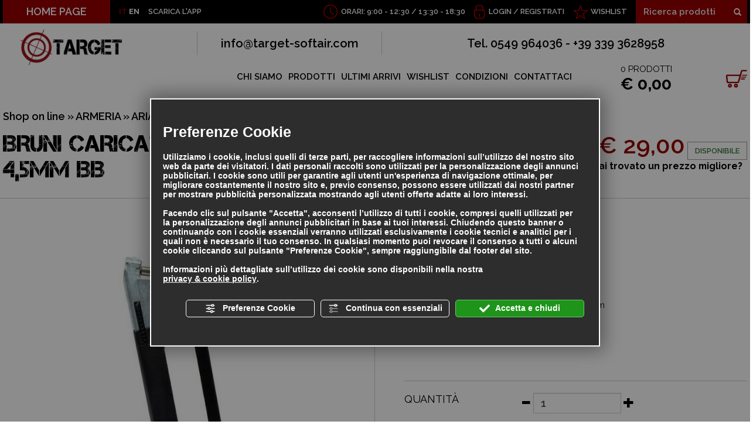

--- FILE ---
content_type: text/html; charset=utf-8
request_url: https://www.target-softair.com/cat0_18597_343_17372/armeria/aria-compressa-4-5-5-5-mm/caricatori-aria-compressa/p900044-bruni-caricatore-per-pistole-br-613m-co2-4-5mm-bb.php
body_size: 37723
content:
<!DOCTYPE html><html lang="it" ><head><script type="text/javascript">window.isAbot = false;</script><meta http-equiv="Content-Type" content="text/html; charset=utf-8" /><meta name="author" content="TITANKA! Spa" /><meta name="generator" content="TITANKA! CMS" /><meta name="apple-itunes-app" content="app-id=1095619581"><meta name="google-play-app" content="app-id=com.titanka.targetsoftair" ><title>Vendita Bruni caricatore per pistole br-613m co2 4,5mm bb, vendita online Bruni caricatore per pistole br-613m co2 4,5mm bb | Target Soft Air San Marino</title><meta name="description" content="Sito di vendita online Bruni caricatore per pistole br-613m co2 4,5mm bb con un ricco catalogo di articoli per i praticanti di soft air e amanti delle armi da collezione; il servizio di vendita Bruni caricatore per pistole br-613m co2 4,5mm bb propone a tutti gli appassionati una serie di prodotti di altissima qualità con" /><link rel="canonical" href="https://www.target-softair.com/cat0_18597_343_17372/armeria/aria-compressa-4-5-5-5-mm/caricatori-aria-compressa/p900044-bruni-caricatore-per-pistole-br-613m-co2-4-5mm-bb.php" /><meta property="og:type" content="product" /><meta property="og:url" content="https://www.target-softair.com/cat0_18597_343_17372/armeria/aria-compressa-4-5-5-5-mm/caricatori-aria-compressa/p900044-bruni-caricatore-per-pistole-br-613m-co2-4-5mm-bb.php" /><meta property="og:title" content="BRUNI Bruni caricatore per pistole br-613m co2 4,5mm bb" /><meta property="og:image" content="https://www.target-softair.com/inc/scripts/thumb.php?bg=ffffff&w=1200&h=630&img=http%3A%2F%2Fadmin.abc.sm%2Fupload%2F2365%2Fcatalogodinamico%2Fprodotti%2Fimg_900044_090915bruni-caricatore-co2-cal-45mm-per-br-613m-br-car613.jpg&v=1768494115" /><meta property="og:image:width" content="1200" /><meta property="og:image:height" content="630" /><link rel="alternate" hreflang="it" href="https://www.target-softair.com/cat0_18597_343_17372/armeria/aria-compressa-4-5-5-5-mm/caricatori-aria-compressa/p900044-bruni-caricatore-per-pistole-br-613m-co2-4-5mm-bb.php" /><link rel="alternate" hreflang="en" href="https://www.target-softair.com/en/cat0_18597_343_17372/armory/compressed-air-4-5-5-5-mm/compressed-air-magazine/p900044-bruni-magazine-for-pistols-br-613m-co2-4-5mm-bb.php" />
<meta name="application-name" content="Target S.r.l."><meta property="og:site_name" content="Target S.r.l."><link href="https://www.google-analytics.com" rel="preconnect" crossorigin /><link href="https://www.googletagmanager.com" rel="dns-prefetch" crossorigin /><link href="https://connect.facebook.net" rel="preconnect" crossorigin /><link rel="alternate" href="https://www.target-softair.com/en/cat0_18597_343_17372/armory/compressed-air-4-5-5-5-mm/compressed-air-magazine/p900044-bruni-magazine-for-pistols-br-613m-co2-4-5mm-bb.php" hreflang="x-default" /><script type="application/ld+json">{"@context":"https:\/\/schema.org\/","@type":"Organization","name":"Target S.r.l.","url":"https:\/\/www.target-softair.com","telephone":"0549 964036","image":"https:\/\/www.target-softair.com\/ATImg\/pix_trasp.gif","logo":"https:\/\/www.target-softair.com\/ATImg\/dati_generici\/2365_logo.png","address":{"@type":"PostalAddress","streetAddress":"Contrada del Collegio, 53","addressLocality":"San Marino","addressRegion":"SM","postalCode":"47890","addressCountry":"RSM"}}</script>  <script type="text/javascript">var cmsPageParams={"ia":"2365","ih":1321,"ip":"58226","su":false,"device_type":"computer","asset_versioning":"1768494115","site_type":"desktop","is_catalog":true,"lang":"it","url":"\/cat0_18597_343_17372\/armeria\/aria-compressa-4-5-5-5-mm\/caricatori-aria-compressa\/p900044-bruni-caricatore-per-pistole-br-613m-co2-4-5mm-bb.php","type":"1","other_languages":{"en":"https:\/\/www.target-softair.com\/en\/cat0_18597_343_17372\/armory\/compressed-air-4-5-5-5-mm\/compressed-air-magazine\/p900044-bruni-magazine-for-pistols-br-613m-co2-4-5mm-bb.php"},"relation_code":"1456758469","css":{"libs":["\/site.css?vrnsh=1&v=1768494115","\/site_lib.css?vrnsh=1&v=1768494115"]},"tracking":{"analytics":{"type":"gtag","event_name_mode":2}},"cookieConsentEnabled":true}</script> <link href="/site.css?vrnsh=1&v=1768494115" rel="stylesheet" type="text/css" /><link href="/site_lib.css?vrnsh=1&v=1768494115" rel="stylesheet" type="text/css" />
<!--[if lt IE 9]> <script src="/js_source/compatibility/Bootstrap3.2.0/html5shiv.js"></script> <script src="/js_source/compatibility/Bootstrap3.2.0/respond.min.js"></script> <link rel="stylesheet" type="text/css" href="/site_source_min/bootstrap3.2.0/css/bootstrap.min.css"/>
<![endif]--><!--[if IE 7]><link href="/js_source/compatibility/Bootstrap3.2.0/bootstrap-ie7.css" rel="stylesheet">
<![endif]--><meta name="viewport" content="width=device-width, initial-scale=1"><link rel="shortcut icon" href="/source/favicon.ico" type="image/x-icon" /><link href='/libs/gfonts/style/css?family=Raleway:400,600,700' rel='stylesheet' type='text/css'><link href="/site_source_min/fancybox/jquery.fancybox.css" rel="stylesheet" type="text/css"><meta name="apple-itunes-app" content="app-id=1095619581"><meta name="google-play-app" content="app-id=com.titanka.targetsoftair"><link rel="apple-touch-icon" href="/source/app/ico-target-soft-air.png"><link rel="android-touch-icon" href="/source/app/ico-target-soft-air.png" /> <script type="text/javascript">function getUserIdToAnalyticsByCookie(a){for(var b=a+"=",c=document.cookie.split(";"),d=0;d<c.length;d++){for(var e=c[d];" "===e.charAt(0);)e=e.substring(1,e.length);if(0===e.indexOf(b))return e.substring(b.length,e.length)}return null}
function isGrantedApp(app_name){var isGranted=true;if(typeof cookieConsent=='object'){if(typeof cookieConsent.isGrantedApp=='function'){isGranted=cookieConsent.isGrantedApp(app_name);}}
return isGranted;}
function getTUserId(){if(!isGrantedApp('google_user_id')){return null;}
var user_id=null;var _MRU=getUserIdToAnalyticsByCookie("_MRU");if(_MRU){user_id=_MRU;}else{var _TCU=getUserIdToAnalyticsByCookie("_TCU");if(_TCU){user_id=_TCU;}}
return user_id;}</script><script type="text/javascript"  async src="https://www.googletagmanager.com/gtag/js?id=G-SVZC8ZB7B1"></script> <script type="text/javascript">window.googleAnalyticsStarted=false;window.dataLayer=window.dataLayer||[];function gtag(){dataLayer.push(arguments);}
function startGoogleAnalytics(){if('googleAnalyticsStarted'in window){if(window.googleAnalyticsStarted==true){console.log('analytics gia inizializzato');return false;}}
var content_type='catalog';var content_group='catalog';var cookieConsentEnabled=true;gtag('consent','default',{'ad_storage':'denied','analytics_storage':'denied','wait_for_update':1000,'ad_user_data':'denied','ad_personalization':'denied'});gtag('set','ads_data_redaction',true);if(cookieConsentEnabled){gtag('set','allow_google_signals',false);gtag('set','allow_ad_personalization_signals',false);}
if(isGrantedApp('google_ads')){gtag('set','allow_google_signals',true);gtag('set','allow_ad_personalization_signals',true);}
gtag('js',new Date());var confGTag={};if(content_type)confGTag.content_type=content_type;if(content_group)confGTag.content_group=content_group;confGTag.anonymize_ip=true;confGTag.linker={'domains':['target-softair.com'],'decorate_forms':true};var analytics_user_id=getTUserId();if(analytics_user_id){confGTag.user_id=analytics_user_id;}
gtag('config','G-SVZC8ZB7B1',confGTag);window.googleAnalyticsStarted=true;if(typeof cms=='object'){cms.triggerEvent('GoogleAnalyticsStarted');}else{console.log('GoogleAnalyticsStarted');}}</script> </head><body><div id="pgall" class="page_58226 lang-it       related_1456758469 cat-pg-prodotto"><div id="blk_29391"  ><div id="contenuto_227234"    class="cnt barra-mobile" ><div id="blk_29390"  ><div id="contenuto_227235"    class="cnt col-xs-2 col-sm-1 text-center op_block" ><div class="click"><span></span><span></span><span></span><span></span></div></div><div id="contenuto_230883"    class="cnt text-inverse text-uppercase col-xs-1 text-nowrap" >
<a href="https://www.target-softair.com/en/cat0_18597_343_17372/armory/compressed-air-4-5-5-5-mm/compressed-air-magazine/p900044-bruni-magazine-for-pistols-br-613m-co2-4-5mm-bb.php">EN</a></div><div id="contenuto_531104"    class="cnt ico-stella text-inverse text-uppercase col-xs-3" >
<a href="/wishlist.php">WISHLIST</a></div><div id="contenuto_230884"    class="cnt ico-lucchetto text-inverse text-uppercase col-xs-6 col-sm-4" >
<form action="/login.php" method="post" name="FormLogin" class="FormLogin" style="display:inline" onSubmit="return Catalog.FormLogin.checkform(this);"><div class="box-account">
<a href="/login.php">Login</a> / <a href="/registrazione-utente.php">Registrati</a></div></form></div><div id="contenuto_231964"    class="cnt visible-sm-block col-sm-3" ><form action="https://www.target-softair.com/risultato-ricerca.php" method="get" name="FormSearch" class="cat-formsearch"><div class="ricerca clearfix">
<input class="cat_moduloSearch catalog_search_value" name="search" type="text" value="" placeholder="Ricerca prodotti" />
<button class="btn-ricerca">
<span class="glyphicon glyphicon-search"></span>
</button></div></form><script type="application/ld+json">{"@context":"https:\/\/schema.org","@type":"WebSite","url":"https:\/\/www.target-softair.com\/","potentialAction":{"@type":"SearchAction","target":{"@type":"EntryPoint","urlTemplate":"https:\/\/www.target-softair.com\/risultato-ricerca.php?search={search_term_string}"},"query-input":"required name=search_term_string"}}</script> </div></div><div class="cb"></div></div></div><div id="blk_29254"  class="sf-inverse barra-sf hidden-sm hidden-xs" ><div id="blk_29255"  class="container-fluid container-limit" ><div id="contenuto_226358"    class="cnt pull-left" ><div class="link-home pull-left"><a href="/">HOME PAGE</a></div><div class="lingue">IT <a href="https://www.target-softair.com/en/cat0_18597_343_17372/armory/compressed-air-4-5-5-5-mm/compressed-air-magazine/p900044-bruni-magazine-for-pistols-br-613m-co2-4-5mm-bb.php">EN</a></div><div class="app-link">SCARICA L'APP</div></div><div id="contenuto_226366"    class="cnt header-ricerca header-dx" ><form action="https://www.target-softair.com/risultato-ricerca.php" method="get" name="FormSearch" class="cat-formsearch"><div class="ricerca clearfix">
<input class="cat_moduloSearch catalog_search_value" name="search" type="text" value="" placeholder="Ricerca prodotti" />
<button class="btn-ricerca">
<span class="glyphicon glyphicon-search"></span>
</button></div></form><script type="application/ld+json">{"@context":"https:\/\/schema.org","@type":"WebSite","url":"https:\/\/www.target-softair.com\/","potentialAction":{"@type":"SearchAction","target":{"@type":"EntryPoint","urlTemplate":"https:\/\/www.target-softair.com\/risultato-ricerca.php?search={search_term_string}"},"query-input":"required name=search_term_string"}}</script> </div><div id="contenuto_226365"    class="cnt header-wishlist header-dx" >
<a href="/wishlist.php">WISHLIST</a></div><div id="contenuto_226364"    class="cnt header-login header-dx" >
<form action="/login.php" method="post" name="FormLogin" class="FormLogin" style="display:inline" onSubmit="return Catalog.FormLogin.checkform(this);"><div class="box-account">
<a href="/login.php">Login</a> / <a href="/registrazione-utente.php">Registrati</a></div></form></div><div id="contenuto_226361"    class="cnt header-orari header-dx hidden-md" >
ORARI: 9:00 - 12:30 /&nbsp;13:30 - 18:30</div></div></div><div id="blk_29248"  ><div id="blk_29251"  class="container-fluid container-limit" ><div id="blk_29256"  class="row" ><div id="blk_29257"  class="col-md-2 col-xs-12" ><div id="contenuto_226483"    class="cnt logo-wrap" >
<a href="/" ><img src="https://www.target-softair.com/source/logo-orizz.png" alt="" title=""  ></a></div></div><div id="blk_29258"  class="col-xs-12 col-md-10" ><div id="blk_29366"  class="row" ><div id="contenuto_226484"    class="cnt hidden-xs header-contatti col-xs-12" ><div class="row"><div class="col-xs-12 col-sm-6 col-md-4 colonna"><a href="mailto:info@target-softair.com" onclick="linkMailTo(2365);" class="ABC_link"><span  itemprop="email">info@target-softair.com</span></a></div><div class="col-xs-12 col-sm-6 col-md-8 colonna">Tel. <span itemprop="telephone">0549 964036</span> - +39 339 3628958</div></div></div></div><div id="blk_29367"  class="row menu-wrap" ><div id="contenuto_226487"    class="cnt col-xs-12 col-md-9" ><div id="menu_1737"><ul class="level1" id="root_1737" data-role="listview"><li class="voce_menu_18356"><a class="voce_menu_18356" href="https://www.target-softair.com/chi-siamo.php" title="" target="_self" >CHI SIAMO</a></li><li class="voce_menu_18357"><a class="voce_menu_18357" href="https://www.target-softair.com/prodotti.php" title="" target="_self" >PRODOTTI</a></li><li class="voce_menu_18358"><a class="voce_menu_18358" href="/ultimi-arrivi.php" title="" target="_self" >ULTIMI ARRIVI</a></li><li class="voce_menu_18359"><a class="voce_menu_18359" href="/wishlist.php" title="" target="_self" >WISHLIST</a></li><li class="voce_menu_18360"><a class="voce_menu_18360" href="https://www.target-softair.com/condizioni.php" title="" target="_self" >CONDIZIONI</a></li><li class="voce_menu_18361"><a class="voce_menu_18361" href="https://www.target-softair.com/contattaci.php" title="" target="_self" >CONTATTACI</a></li></ul><div style="clear:both"></div></div></div><div id="contenuto_228487"    class="cnt col-sm-7 col-md-3 col-xs-12" ><div class="box-carrello">
<a href="/carrello.php"><div class="n-prod"><span class="cat_CartBoxNumero">0</span> PRODOTTI</div><div class="tot-prod"><div class="cat_CartBoxTotale">&euro;&nbsp;0,00</div></div>
</a></div></div><div id="contenuto_231959"    class="cnt col-xs-12 col-sm-2" ><form action="https://www.target-softair.com/risultato-ricerca.php" method="get" name="FormSearch" class="cat-formsearch"><div class="ricerca clearfix">
<input class="cat_moduloSearch catalog_search_value" name="search" type="text" value="" placeholder="Ricerca prodotti" />
<button class="btn-ricerca">
<span class="glyphicon glyphicon-search"></span>
</button></div></form><script type="application/ld+json">{"@context":"https:\/\/schema.org","@type":"WebSite","url":"https:\/\/www.target-softair.com\/","potentialAction":{"@type":"SearchAction","target":{"@type":"EntryPoint","urlTemplate":"https:\/\/www.target-softair.com\/risultato-ricerca.php?search={search_term_string}"},"query-input":"required name=search_term_string"}}</script> </div></div></div></div></div></div><div id="blk_29249"  ><div id="blk_29252"  class="container-fluid container-limit" ><div id="contenuto_488848"    class="cnt text-center" ></div><div id="blk_29395"  class="clearfix" ><div id="blk_36696"  class="col-xs-12" ></div><div id="blk_65460"  class="col-xs-12" ></div><div id="blk_91975"  class="col-xs-12" ><div id="blk_91976"  class="row" ><div id="blk_29668"  class="col-xs-12 col-sm-9 col-md-10" ><div id="blk_29670"  class="row" ></div></div><div id="blk_29669"  class="col-xs-6 col-sm-3 col-md-2 col-xs-offset-3 col-sm-offset-0" ></div></div></div></div><div id="blk_29396"  class="row" ><div id="blk_29397"  class="main-col-sx" ><div id="contenuto_227741"    class="cnt menu-categorie-titolo" >
Categorie</div><div id="contenuto_233342"    class="cnt menu-categorie" ><ul class="livello_0"><li class="cat-has-children cat-submenu" data-id-categoria="18595"><div class="cat0"><a  title="SOFTAIR" href="https://www.target-softair.com/cat0_18595-softair.php" data-id-categoria="18595" >SOFTAIR</a></div><ul class="livello_1"><li class="cat-has-children cat-submenu" data-id-categoria="296"><div class="cat1"><a  title="FUCILI ELETTRICI" href="https://www.target-softair.com/cat0_296-fucili-elettrici.php" data-id-categoria="296" >FUCILI ELETTRICI</a></div><ul class="livello_2"><li class="" data-id-categoria="298"><div class="cat2"><a  title="SERIE AK 47" href="https://www.target-softair.com/cat0_296_298-serie-ak-47.php" data-id-categoria="298" >SERIE AK 47</a></div></li><li class="" data-id-categoria="11882"><div class="cat2"><a  title="SERIE ARX" href="https://www.target-softair.com/cat0_296_11882-serie-arx.php" data-id-categoria="11882" >SERIE ARX</a></div></li><li class="" data-id-categoria="23275"><div class="cat2"><a  title="SERIE CSI XR-5" href="https://www.target-softair.com/cat0_18595_296_23275-serie-csi-xr-5.php" data-id-categoria="23275" >SERIE CSI XR-5</a></div></li><li class="" data-id-categoria="5322"><div class="cat2"><a  title="SERIE FAMAS-F2000" href="https://www.target-softair.com/cat0_296_5322-serie-famas.php" data-id-categoria="5322" >SERIE FAMAS-F2000</a></div></li><li class="" data-id-categoria="300"><div class="cat2"><a  title="SERIE G3" href="https://www.target-softair.com/cat0_296_300-serie-g3.php" data-id-categoria="300" >SERIE G3</a></div></li><li class="" data-id-categoria="302"><div class="cat2"><a  title="SERIE G36" href="https://www.target-softair.com/cat0_296_302-serie-g36.php" data-id-categoria="302" >SERIE G36</a></div></li><li class="" data-id-categoria="297"><div class="cat2"><a  title="SERIE M4" href="https://www.target-softair.com/cat0_296_297-serie-m4.php" data-id-categoria="297" >SERIE M4</a></div></li><li class="" data-id-categoria="2686"><div class="cat2"><a  title="SERIE M4 STUBBY" href="https://www.target-softair.com/cat0_296_2686-serie-m4-stubby.php" data-id-categoria="2686" >SERIE M4 STUBBY</a></div></li><li class="" data-id-categoria="307"><div class="cat2"><a  title="SERIE M14" href="https://www.target-softair.com/cat0_296_307-serie-m14.php" data-id-categoria="307" >SERIE M14</a></div></li><li class="" data-id-categoria="301"><div class="cat2"><a  title="SERIE M16" href="https://www.target-softair.com/cat0_296_301-serie-m16.php" data-id-categoria="301" >SERIE M16</a></div></li><li class="" data-id-categoria="568"><div class="cat2"><a  title="SERIE MASADA - ACR" href="https://www.target-softair.com/cat0_296_568-serie-masada-acr.php" data-id-categoria="568" >SERIE MASADA - ACR</a></div></li><li class="" data-id-categoria="305"><div class="cat2"><a  title="SERIE MINIMI" href="https://www.target-softair.com/cat0_296_305-serie-minimi.php" data-id-categoria="305" >SERIE MINIMI</a></div></li><li class="" data-id-categoria="299"><div class="cat2"><a  title="SERIE MP5" href="https://www.target-softair.com/cat0_296_299-serie-mp5.php" data-id-categoria="299" >SERIE MP5</a></div></li><li class="" data-id-categoria="4451"><div class="cat2"><a  title="SERIE P90" href="https://www.target-softair.com/cat0_296_4451-serie-p90.php" data-id-categoria="4451" >SERIE P90</a></div></li><li class="" data-id-categoria="303"><div class="cat2"><a  title="SERIE SIG" href="https://www.target-softair.com/cat0_296_303-serie-sig.php" data-id-categoria="303" >SERIE SIG</a></div></li><li class="" data-id-categoria="304"><div class="cat2"><a  title="SERIE STEYR" href="https://www.target-softair.com/cat0_296_304-serie-steyr.php" data-id-categoria="304" >SERIE STEYR</a></div></li><li class="" data-id-categoria="4452"><div class="cat2"><a  title="SERIE THOMPSON" href="https://www.target-softair.com/cat0_296_4452-serie-thompson.php" data-id-categoria="4452" >SERIE THOMPSON</a></div></li><li class="" data-id-categoria="25936"><div class="cat2"><a  title="SERIE VECTOR" href="https://www.target-softair.com/cat0_18595_296_25936-serie-vector.php" data-id-categoria="25936" >SERIE VECTOR</a></div></li><li class="" data-id-categoria="567"><div class="cat2"><a  title="SERIE M 60" href="https://www.target-softair.com/cat0_296_567-serie-m-60.php" data-id-categoria="567" >SERIE M 60</a></div></li><li class="" data-id-categoria="529"><div class="cat2"><a  title="SERIE MP 40" href="https://www.target-softair.com/cat0_296_529-serie-mp-40.php" data-id-categoria="529" >SERIE MP 40</a></div></li><li class="" data-id-categoria="554"><div class="cat2"><a  title="SERIE SCAR" href="https://www.target-softair.com/cat0_296_554-serie-scar.php" data-id-categoria="554" >SERIE SCAR</a></div></li><li class="" data-id-categoria="3023"><div class="cat2"><a  title="SERIE M82" href="https://www.target-softair.com/cat0_296_3023-serie-m82.php" data-id-categoria="3023" >SERIE M82</a></div></li><li class="" data-id-categoria="3022"><div class="cat2"><a  title="SERIE STEN" href="https://www.target-softair.com/cat0_296_3022-serie-sten.php" data-id-categoria="3022" >SERIE STEN</a></div></li><li class="" data-id-categoria="3797"><div class="cat2"><a  title="SERIE SCORPION" href="https://www.target-softair.com/cat0_296_3797-serie-scorpion.php" data-id-categoria="3797" >SERIE SCORPION</a></div></li><li class="" data-id-categoria="4456"><div class="cat2"><a  title="SERIE L85" href="https://www.target-softair.com/cat0_296_4456-serie-l85.php" data-id-categoria="4456" >SERIE L85</a></div></li><li class="" data-id-categoria="4808"><div class="cat2"><a  title="SERIE FAL" href="https://www.target-softair.com/cat0_296_4808-serie-fal.php" data-id-categoria="4808" >SERIE FAL</a></div></li><li class="" data-id-categoria="36159"><div class="cat2"><a  title="SERIE MINIGUN/VULCAN" href="https://www.target-softair.com/cat0_18595_296_36159-serie-minigun-vulcan.php" data-id-categoria="36159" >SERIE MINIGUN/VULCAN</a></div></li><li class="" data-id-categoria="13513"><div class="cat2"><a  title="SERIE TAVOR" href="https://www.target-softair.com/cat0_296_13513-serie-tavor.php" data-id-categoria="13513" >SERIE TAVOR</a></div></li><li class="" data-id-categoria="5699"><div class="cat2"><a  title="SERIE B.A.R." href="https://www.target-softair.com/cat0_296_5699-serie-b.a.r..php" data-id-categoria="5699" >SERIE B.A.R.</a></div></li><li class="" data-id-categoria="13962"><div class="cat2"><a  title="SERIE MAC-10" href="https://www.target-softair.com/cat0_296_13962-serie-mac-10.php" data-id-categoria="13962" >SERIE MAC-10</a></div></li><li class="" data-id-categoria="16657"><div class="cat2"><a  title="SERIE FUCILI STORICI" href="https://www.target-softair.com/cat0_296_16657-serie-fucili-storici.php" data-id-categoria="16657" >SERIE FUCILI STORICI</a></div></li></ul></li><li class="" data-id-categoria="2934"><div class="cat1"><a  title="FUCILI ELETTRICI G&amp;G ARMAMENT" href="https://www.target-softair.com/cat0_2934-fucili-elettrici-gandg-armament.php" data-id-categoria="2934" >FUCILI ELETTRICI G&G ARMAMENT</a></div></li><li class="" data-id-categoria="6065"><div class="cat1"><a  title="FUCILI ELETTRICI ARES" href="https://www.target-softair.com/cat0_6065-fucili-elettrici-ares.php" data-id-categoria="6065" >FUCILI ELETTRICI ARES</a></div></li><li class="" data-id-categoria="16520"><div class="cat1"><a  title="FUCILI ELETTRICI - GAS VFC" href="https://www.target-softair.com/cat0_16520-fucili-elettrici-vfc.php" data-id-categoria="16520" >FUCILI ELETTRICI - GAS VFC</a></div></li><li class="" data-id-categoria="36047"><div class="cat1"><a  title="FUCILI ELETTRICI SPECNA ARMS" href="https://www.target-softair.com/cat0_18595_36047-fucili-elettrici-specna-arms.php" data-id-categoria="36047" >FUCILI ELETTRICI SPECNA ARMS</a></div></li><li class="" data-id-categoria="35066"><div class="cat1"><a  title="FUCILI ELETTRICI CLASSIC ARMY" href="https://www.target-softair.com/cat0_18595_35066-fucili-elettrici-classic-army.php" data-id-categoria="35066" >FUCILI ELETTRICI CLASSIC ARMY</a></div></li><li class="" data-id-categoria="31375"><div class="cat1"><a  title="FUCILI ELETTRICI D|BOYS 2.0" href="https://www.target-softair.com/cat0_18595_31375-fucili-elettrici-d-boys-2-0.php" data-id-categoria="31375" >FUCILI ELETTRICI D|BOYS 2.0</a></div></li><li class="" data-id-categoria="22917"><div class="cat1"><a  title="FUCILI ELETTRICI EVOLUTION" href="https://www.target-softair.com/cat0_18595_22917-fucili-elettrici-evolution.php" data-id-categoria="22917" >FUCILI ELETTRICI EVOLUTION</a></div></li><li class="" data-id-categoria="12952"><div class="cat1"><a  title="FUCILI ELETTRICI ICS" href="https://www.target-softair.com/cat0_12952-fucili-elettrici-ics.php" data-id-categoria="12952" >FUCILI ELETTRICI ICS</a></div></li><li class="" data-id-categoria="7490"><div class="cat1"><a  title="FUCILI ELETTRICI CAA AIRSOFT" href="https://www.target-softair.com/cat0_7490-fucili-elettrici-caa-airsoft.php" data-id-categoria="7490" >FUCILI ELETTRICI CAA AIRSOFT</a></div></li><li class="" data-id-categoria="13287"><div class="cat1"><a  title="FUCILI ELETTRICI APS" href="https://www.target-softair.com/cat0_13287-fucili-elettrici-aps.php" data-id-categoria="13287" >FUCILI ELETTRICI APS</a></div></li><li class="" data-id-categoria="24376"><div class="cat1"><a  title="FUCILI ELETTRICI LANCER TACTICAL" href="https://www.target-softair.com/cat0_18595_24376-fucili-elettrici-lancer-tactical.php" data-id-categoria="24376" >FUCILI ELETTRICI LANCER TACTICAL</a></div></li><li class="" data-id-categoria="348"><div class="cat1"><a  title="FUCILI SNIPER BOLT-ACTION" href="https://www.target-softair.com/cat0_348-fucili-sniper-bolt-action.php" data-id-categoria="348" >FUCILI SNIPER BOLT-ACTION</a></div></li><li class="" data-id-categoria="1196"><div class="cat1"><a  title="FUCILI A POMPA" href="https://www.target-softair.com/cat0_1196-fucili-a-pompa.php" data-id-categoria="1196" >FUCILI A POMPA</a></div></li><li class="cat-has-children cat-submenu" data-id-categoria="308"><div class="cat1"><a  title="PISTOLE GAS - CO2" href="https://www.target-softair.com/cat0_308-pistole-gas-co2.php" data-id-categoria="308" >PISTOLE GAS - CO2</a></div><ul class="livello_2"><li class="" data-id-categoria="311"><div class="cat2"><a  title="PISTOLE C02" href="https://www.target-softair.com/cat0_308_311-pistole-c02.php" data-id-categoria="311" >PISTOLE C02</a></div></li><li class="" data-id-categoria="312"><div class="cat2"><a  title="PISTOLE C02 SCARRELLANTI" href="https://www.target-softair.com/cat0_308_312-pistole-c02-scarrellanti.php" data-id-categoria="312" >PISTOLE C02 SCARRELLANTI</a></div></li><li class="" data-id-categoria="310"><div class="cat2"><a  title="PISTOLE GAS" href="https://www.target-softair.com/cat0_308_310-pistole-gas.php" data-id-categoria="310" >PISTOLE GAS</a></div></li><li class="" data-id-categoria="309"><div class="cat2"><a  title="PISTOLE GAS SCARRELLANTI" href="https://www.target-softair.com/cat0_308_309-pistole-gas-scarrellanti.php" data-id-categoria="309" >PISTOLE GAS SCARRELLANTI</a></div></li><li class="" data-id-categoria="16640"><div class="cat2"><a  title="REVOLVER CO2" href="https://www.target-softair.com/cat0_308_16640-revolver-co2.php" data-id-categoria="16640" >REVOLVER CO2</a></div></li><li class="" data-id-categoria="29972"><div class="cat2"><a  title="REVOLVER GAS" href="https://www.target-softair.com/cat0_18595_308_29972-revolver-gas.php" data-id-categoria="29972" >REVOLVER GAS</a></div></li></ul></li><li class="" data-id-categoria="31201"><div class="cat1"><a  title="FUCILI A GAS GBBR" href="https://www.target-softair.com/cat0_18595_31201-fucili-a-gas-gbbr.php" data-id-categoria="31201" >FUCILI A GAS GBBR</a></div></li><li class="" data-id-categoria="313"><div class="cat1"><a  title="PISTOLE ELETTRICHE" href="https://www.target-softair.com/cat0_313-pistole-elettriche.php" data-id-categoria="313" >PISTOLE ELETTRICHE</a></div></li><li class="" data-id-categoria="11115"><div class="cat1"><a  title="PISTOLE A MOLLA" href="https://www.target-softair.com/cat0_11115-pistole-a-molla.php" data-id-categoria="11115" >PISTOLE A MOLLA</a></div></li><li class="cat-has-children cat-submenu" data-id-categoria="314"><div class="cat1"><a  title="ACCESSORI SOFT-AIR" href="https://www.target-softair.com/cat0_314-accessori-soft-air.php" data-id-categoria="314" >ACCESSORI SOFT-AIR</a></div><ul class="livello_2"><li class="" data-id-categoria="317"><div class="cat2"><a  title="BATTERIE" href="https://www.target-softair.com/cat0_314_317-batterie.php" data-id-categoria="317" >BATTERIE</a></div></li><li class="" data-id-categoria="20827"><div class="cat2"><a  title="CARICA BATTERIE - ACCESSORI" href="https://www.target-softair.com/cat0_18595_314_20827-carica-batterie-accessori.php" data-id-categoria="20827" >CARICA BATTERIE - ACCESSORI</a></div></li><li class="" data-id-categoria="315"><div class="cat2"><a  title="CARICATORI FUCILI" href="https://www.target-softair.com/cat0_314_315-caricatori-fucili.php" data-id-categoria="315" >CARICATORI FUCILI</a></div></li><li class="" data-id-categoria="316"><div class="cat2"><a  title="CARICATORI PISTOLE" href="https://www.target-softair.com/cat0_314_316-caricatori-pistole.php" data-id-categoria="316" >CARICATORI PISTOLE</a></div></li><li class="" data-id-categoria="323"><div class="cat2"><a  title="FONDINE E ACCESSORI" href="https://www.target-softair.com/cat0_314_323-fondine-cinghie.php" data-id-categoria="323" >FONDINE E ACCESSORI</a></div></li><li class="" data-id-categoria="20828"><div class="cat2"><a  title="CINGHIE" href="https://www.target-softair.com/cat0_18595_314_20828-cinghie.php" data-id-categoria="20828" >CINGHIE</a></div></li><li class="" data-id-categoria="322"><div class="cat2"><a  title="GAS - C02" href="https://www.target-softair.com/cat0_314_322-gas-c02.php" data-id-categoria="322" >GAS - C02</a></div></li><li class="" data-id-categoria="320"><div class="cat2"><a  title="MASCHERE - OCCHIALI" href="https://www.target-softair.com/cat0_314_320-maschere-occhiali.php" data-id-categoria="320" >MASCHERE - OCCHIALI</a></div></li><li class="" data-id-categoria="15120"><div class="cat2"><a  title="PALLINI BIODEGRADABILI" href="https://www.target-softair.com/cat0_314_15120-pallini-biodegradabili.php" data-id-categoria="15120" >PALLINI BIODEGRADABILI</a></div></li><li class="" data-id-categoria="319"><div class="cat2"><a  title="PALLINI PRECISION" href="https://www.target-softair.com/cat0_314_319-pallini-precision.php" data-id-categoria="319" >PALLINI PRECISION</a></div></li><li class="" data-id-categoria="318"><div class="cat2"><a  title="SLITTE - BIPIEDE - MANIGLIONI" href="https://www.target-softair.com/cat0_314_318-slitte-bipiede-maniglioni.php" data-id-categoria="318" >SLITTE - BIPIEDE - MANIGLIONI</a></div></li><li class="" data-id-categoria="555"><div class="cat2"><a  title="GRANATE - LANCIAGRANATE" href="https://www.target-softair.com/cat0_314_555-granate-lanciagranate.php" data-id-categoria="555" >GRANATE - LANCIAGRANATE</a></div></li><li class="" data-id-categoria="605"><div class="cat2"><a  title="SACCHE - VALIGIE PORTAFUCILI" href="https://www.target-softair.com/cat0_314_605-sacche-valigie-portafucili.php" data-id-categoria="605" >SACCHE - VALIGIE PORTAFUCILI</a></div></li><li class="" data-id-categoria="1355"><div class="cat2"><a  title="CRONOGRAFO" href="https://www.target-softair.com/cat0_314_1355-cronografo.php" data-id-categoria="1355" >CRONOGRAFO</a></div></li><li class="" data-id-categoria="1332"><div class="cat2"><a  title="PORTAPALLINI" href="https://www.target-softair.com/cat0_314_1332-portapallini.php" data-id-categoria="1332" >PORTAPALLINI</a></div></li><li class="" data-id-categoria="13318"><div class="cat2"><a  title="BERSAGLI" href="https://www.target-softair.com/cat0_314_13318-bersagli.php" data-id-categoria="13318" >BERSAGLI</a></div></li><li class="" data-id-categoria="14247"><div class="cat2"><a  title="ESPOSITORI" href="https://www.target-softair.com/cat0_314_14247-espositori.php" data-id-categoria="14247" >ESPOSITORI</a></div></li><li class="" data-id-categoria="31318"><div class="cat2"><a  title="MANUTENZIONE SOFTAIR" href="https://www.target-softair.com/cat0_18595_314_31318-manutenzione-softair.php" data-id-categoria="31318" >MANUTENZIONE SOFTAIR</a></div></li><li class="" data-id-categoria="24206"><div class="cat2"><a  title="NASTRI MIMETICI" href="https://www.target-softair.com/cat0_18595_314_24206-nastri-mimetici.php" data-id-categoria="24206" >NASTRI MIMETICI</a></div></li><li class="" data-id-categoria="25943"><div class="cat2"><a  title="RICAMBI PISTOLE" href="https://www.target-softair.com/cat0_18595_314_25943-ricambi-pistole.php" data-id-categoria="25943" >RICAMBI PISTOLE</a></div></li><li class="" data-id-categoria="25260"><div class="cat2"><a  title="TELI MIMETICI" href="https://www.target-softair.com/cat0_18595_314_25260-teli-mimetici.php" data-id-categoria="25260" >TELI MIMETICI</a></div></li></ul></li><li class="cat-has-children cat-submenu" data-id-categoria="601"><div class="cat1"><a  title="ABBIGLIAMENTO SOFT-AIR" href="https://www.target-softair.com/cat0_601-abbigliamento-soft-air.php" data-id-categoria="601" >ABBIGLIAMENTO SOFT-AIR</a></div><ul class="livello_2"><li class="" data-id-categoria="15616"><div class="cat2"><a  title="CASCHI ELMETTI SOFTAIR" href="https://www.target-softair.com/cat0_601_15616-caschi-elmetti-softair.php" data-id-categoria="15616" >CASCHI ELMETTI SOFTAIR</a></div></li><li class="" data-id-categoria="17367"><div class="cat2"><a  title="GIACCHE - GIUBBOTTI" href="https://www.target-softair.com/cat0_601_17367-giacche-giubbotti.php" data-id-categoria="17367" >GIACCHE - GIUBBOTTI</a></div></li><li class="" data-id-categoria="602"><div class="cat2"><a  title="GILET TATTICI" href="https://www.target-softair.com/cat0_601_602-gilet-tattici.php" data-id-categoria="602" >GILET TATTICI</a></div></li><li class="" data-id-categoria="1464"><div class="cat2"><a  title="GUANTI" href="https://www.target-softair.com/cat0_601_1464-guanti.php" data-id-categoria="1464" >GUANTI</a></div></li><li class="" data-id-categoria="15703"><div class="cat2"><a  title="PATCH MILITARI" href="https://www.target-softair.com/cat0_601_15703-patch-militari.php" data-id-categoria="15703" >PATCH MILITARI</a></div></li><li class="" data-id-categoria="14611"><div class="cat2"><a  title="SCIARPE MILITARI" href="https://www.target-softair.com/cat0_601_14611-sciarpe-militari.php" data-id-categoria="14611" >SCIARPE MILITARI</a></div></li><li class="" data-id-categoria="1489"><div class="cat2"><a  title="T-SHIRT - POLO" href="https://www.target-softair.com/cat0_601_1489-t-shirt-polo.php" data-id-categoria="1489" >T-SHIRT - POLO</a></div></li><li class="" data-id-categoria="3021"><div class="cat2"><a  title="UNIFORMI" href="https://www.target-softair.com/cat0_601_3021-uniformi.php" data-id-categoria="3021" >UNIFORMI</a></div></li><li class="" data-id-categoria="1166"><div class="cat2"><a  title="ZAINI - CAMELBACK" href="https://www.target-softair.com/cat0_601_1166-zaini-camelback.php" data-id-categoria="1166" >ZAINI - CAMELBACK</a></div></li><li class="" data-id-categoria="1133"><div class="cat2"><a  title="GINOCCHIERE   GOMITIERE" href="https://www.target-softair.com/cat0_601_1133-ginocchiere-gomitiere.php" data-id-categoria="1133" >GINOCCHIERE   GOMITIERE</a></div></li><li class="" data-id-categoria="899"><div class="cat2"><a  title="PASSAMONTAGNA" href="https://www.target-softair.com/cat0_601_899-passamontagna.php" data-id-categoria="899" >PASSAMONTAGNA</a></div></li><li class="" data-id-categoria="1331"><div class="cat2"><a  title="PAINT FACE" href="https://www.target-softair.com/cat0_601_1331-paint-face.php" data-id-categoria="1331" >PAINT FACE</a></div></li><li class="" data-id-categoria="1465"><div class="cat2"><a  title="CINTURONI" href="https://www.target-softair.com/cat0_601_1465-cinturoni.php" data-id-categoria="1465" >CINTURONI</a></div></li><li class="" data-id-categoria="2638"><div class="cat2"><a  title="GHILLIE" href="https://www.target-softair.com/cat0_601_2638-ghillie.php" data-id-categoria="2638" >GHILLIE</a></div></li><li class="" data-id-categoria="1531"><div class="cat2"><a  title="BERRETTI" href="https://www.target-softair.com/cat0_601_1531-berretti.php" data-id-categoria="1531" >BERRETTI</a></div></li><li class="" data-id-categoria="15564"><div class="cat2"><a  title="TASCHE UTILITY" href="https://www.target-softair.com/cat0_601_15564-tasche-utility.php" data-id-categoria="15564" >TASCHE UTILITY</a></div></li><li class="" data-id-categoria="33090"><div class="cat2"><a  title="ABBIGLIAMENTO TECNICO E TERMICO" href="https://www.target-softair.com/cat0_18595_601_33090-abbigliamento-tecnico-e-termico.php" data-id-categoria="33090" >ABBIGLIAMENTO TECNICO E TERMICO</a></div></li><li class="" data-id-categoria="19951"><div class="cat2"><a  title="ANFIBI MILITARI" href="https://www.target-softair.com/cat0_18595_601_19951-anfibi-militari.php" data-id-categoria="19951" >ANFIBI MILITARI</a></div></li></ul></li><li class="cat-has-children cat-submenu" data-id-categoria="1438"><div class="cat1"><a  title="RICAMBI FUCILI SOFTAIR" href="https://www.target-softair.com/cat0_1438-ricambi-fucili-softair.php" data-id-categoria="1438" >RICAMBI FUCILI SOFTAIR</a></div><ul class="livello_2"><li class="" data-id-categoria="15337"><div class="cat2"><a  title="RICAMBI FPS" href="https://www.target-softair.com/cat0_1438_15337-ricambi-fps.php" data-id-categoria="15337" >RICAMBI FPS</a></div></li><li class="" data-id-categoria="1439"><div class="cat2"><a  title="CANNE DI PRECISIONE" href="https://www.target-softair.com/cat0_1438_1439-canne-di-precisione.php" data-id-categoria="1439" >CANNE DI PRECISIONE</a></div></li><li class="" data-id-categoria="31020"><div class="cat2"><a  title="GATE MOSFET E CENTRALINE" href="https://www.target-softair.com/cat0_18595_1438_31020-gate-mosfet-e-centraline.php" data-id-categoria="31020" >GATE MOSFET E CENTRALINE</a></div></li><li class="" data-id-categoria="31021"><div class="cat2"><a  title="JEFFTRON MOSFET E CENTRALINE" href="https://www.target-softair.com/cat0_18595_1438_31021-jefftron-mosfet-e-centraline.php" data-id-categoria="31021" >JEFFTRON MOSFET E CENTRALINE</a></div></li><li class="" data-id-categoria="3038"><div class="cat2"><a  title="GEAR BOX" href="https://www.target-softair.com/cat0_1438_3038-gear-box.php" data-id-categoria="3038" >GEAR BOX</a></div></li><li class="" data-id-categoria="23481"><div class="cat2"><a  title="RICAMBI ELEMENT AIRSOFT" href="https://www.target-softair.com/cat0_18595_1438_23481-ricambi-element-airsoft.php" data-id-categoria="23481" >RICAMBI ELEMENT AIRSOFT</a></div></li><li class="" data-id-categoria="1441"><div class="cat2"><a  title="GRUPPO ARIA" href="https://www.target-softair.com/cat0_1438_1441-gruppo-aria.php" data-id-categoria="1441" >GRUPPO ARIA</a></div></li><li class="" data-id-categoria="1440"><div class="cat2"><a  title="MOLLE" href="https://www.target-softair.com/cat0_1438_1440-molle.php" data-id-categoria="1440" >MOLLE</a></div></li><li class="" data-id-categoria="2667"><div class="cat2"><a  title="MOTORI" href="https://www.target-softair.com/cat0_1438_2667-motori.php" data-id-categoria="2667" >MOTORI</a></div></li><li class="" data-id-categoria="1443"><div class="cat2"><a  title="PARTI ESTERNE" href="https://www.target-softair.com/cat0_1438_1443-parti-esterne.php" data-id-categoria="1443" >PARTI ESTERNE</a></div></li><li class="" data-id-categoria="1442"><div class="cat2"><a  title="PARTI INTERNE" href="https://www.target-softair.com/cat0_1438_1442-parti-interne.php" data-id-categoria="1442" >PARTI INTERNE</a></div></li><li class="" data-id-categoria="22932"><div class="cat2"><a  title="MOSFET ED E.T.S." href="https://www.target-softair.com/cat0_18595_1438_22932-mosfet-ed-e-t-s.php" data-id-categoria="22932" >MOSFET ED E.T.S.</a></div></li><li class="" data-id-categoria="15330"><div class="cat2"><a  title="TACCHE DI MIRA" href="https://www.target-softair.com/cat0_1438_15330-tacche-di-mira.php" data-id-categoria="15330" >TACCHE DI MIRA</a></div></li><li class="" data-id-categoria="15876"><div class="cat2"><a  title="RICAMBI SNIPER BOLT-ACTION" href="https://www.target-softair.com/cat0_1438_15876-ricambi-sniper-bolt-action.php" data-id-categoria="15876" >RICAMBI SNIPER BOLT-ACTION</a></div></li></ul></li><li class="" data-id-categoria="18611"><div class="cat1"><a  title="RED DOT PROFESSIONALI" href="https://www.target-softair.com/cat0_18595_18611-red-dot-professionali.php" data-id-categoria="18611" >RED DOT PROFESSIONALI</a></div></li><li class="cat-has-children cat-submenu" data-id-categoria="15617"><div class="cat1"><a  title="OTTICHE" href="https://www.target-softair.com/cat0_15617-ottiche.php" data-id-categoria="15617" >OTTICHE</a></div><ul class="livello_2"><li class="" data-id-categoria="15621"><div class="cat2"><a  title="OTTICHE DA PUNTAMENTO" href="https://www.target-softair.com/cat0_15617_15621-ottiche-da-puntamento.php" data-id-categoria="15621" >OTTICHE DA PUNTAMENTO</a></div></li><li class="" data-id-categoria="15618"><div class="cat2"><a  title="ATTACCHI - SUPPORTI - ACCESSORI" href="https://www.target-softair.com/cat0_15617_15618-attacchi-supporti-accessori.php" data-id-categoria="15618" >ATTACCHI - SUPPORTI - ACCESSORI</a></div></li></ul></li><li class="" data-id-categoria="18606"><div class="cat1"><a  title="TORCE E LASER PROFESSIONALI" href="https://www.target-softair.com/cat0_18595_18606-torce-e-laser-professionali.php" data-id-categoria="18606" >TORCE E LASER PROFESSIONALI</a></div></li><li class="cat-has-children cat-submenu" data-id-categoria="2628"><div class="cat1"><a  title="SILENZIATORI" href="https://www.target-softair.com/cat0_2628-silenziatori.php" data-id-categoria="2628" >SILENZIATORI</a></div><ul class="livello_2"><li class="" data-id-categoria="23769"><div class="cat2"><a  title="ACCESSORI PER SILENZIATORI" href="https://www.target-softair.com/cat0_18595_2628_23769-accessori-per-silenziatori.php" data-id-categoria="23769" >ACCESSORI PER SILENZIATORI</a></div></li><li class="" data-id-categoria="15427"><div class="cat2"><a  title="ASG" href="https://www.target-softair.com/cat0_2628_15427-asg.php" data-id-categoria="15427" >ASG</a></div></li><li class="" data-id-categoria="19943"><div class="cat2"><a  title="BIG DRAGON" href="https://www.target-softair.com/cat0_18595_2628_19943-big-dragon.php" data-id-categoria="19943" >BIG DRAGON</a></div></li><li class="" data-id-categoria="19052"><div class="cat2"><a  title="G&amp;G ARMAMENT" href="https://www.target-softair.com/cat0_18595_2628_19052-g-g-armament.php" data-id-categoria="19052" >G&G ARMAMENT</a></div></li><li class="" data-id-categoria="20885"><div class="cat2"><a  title="ARES" href="https://www.target-softair.com/cat0_18595_2628_20885-ares.php" data-id-categoria="20885" >ARES</a></div></li><li class="" data-id-categoria="4594"><div class="cat2"><a  title="SPEGNIFIAMMA" href="https://www.target-softair.com/cat0_2628_4594-spegnifiamma.php" data-id-categoria="4594" >SPEGNIFIAMMA</a></div></li><li class="" data-id-categoria="30940"><div class="cat2"><a  title="CYMA" href="https://www.target-softair.com/cat0_18595_2628_30940-cyma.php" data-id-categoria="30940" >CYMA</a></div></li><li class="" data-id-categoria="15875"><div class="cat2"><a  title="ADATTATORI" href="https://www.target-softair.com/cat0_2628_15875-adattatori.php" data-id-categoria="15875" >ADATTATORI</a></div></li><li class="" data-id-categoria="31085"><div class="cat2"><a  title="SILENZIATORI TRACCIANTI" href="https://www.target-softair.com/cat0_18595_2628_31085-silenziatori-traccianti.php" data-id-categoria="31085" >SILENZIATORI TRACCIANTI</a></div></li></ul></li><li class="" data-id-categoria="18714"><div class="cat1"><a  title="OUTLET SOFTAIR" href="https://www.target-softair.com/cat0_18595_18714-outlet-softair.php" data-id-categoria="18714" >OUTLET SOFTAIR</a></div></li><li class="" data-id-categoria="25425"><div class="cat1"><a  title="GIFT CARD" href="https://www.target-softair.com/cat0_18595_25425-gift-card.php" data-id-categoria="25425" >GIFT CARD</a></div></li></ul></li><li class="cat-has-children cat-submenu" data-id-categoria="18596"><div class="cat0"><a  title="ARCIERIA" href="https://www.target-softair.com/cat0_18596-arcieria.php" data-id-categoria="18596" >ARCIERIA</a></div><ul class="livello_1"><li class="" data-id-categoria="23907"><div class="cat1"><a  title="SUPER OFFERTE" href="https://www.target-softair.com/cat0_18596_23907-super-offerte.php" data-id-categoria="23907" >SUPER OFFERTE</a></div></li><li class="" data-id-categoria="334"><div class="cat1"><a  title="FUCILI A BALESTRA" href="https://www.target-softair.com/cat0_333_334-fucili-a-balestra.php" data-id-categoria="334" >FUCILI A BALESTRA</a></div></li><li class="cat-has-children cat-submenu" data-id-categoria="19715"><div class="cat1"><a  title="ARCHI" href="https://www.target-softair.com/cat0_18596_19715-archi.php" data-id-categoria="19715" >ARCHI</a></div><ul class="livello_2"><li class="" data-id-categoria="19716"><div class="cat2"><a  title="ARCHI COMPOUND" href="https://www.target-softair.com/cat0_18596_19715_19716-archi-compound.php" data-id-categoria="19716" >ARCHI COMPOUND</a></div></li><li class="" data-id-categoria="19717"><div class="cat2"><a  title="LONGBOW" href="https://www.target-softair.com/cat0_18596_19715_19717-longbow.php" data-id-categoria="19717" >LONGBOW</a></div></li><li class="" data-id-categoria="19718"><div class="cat2"><a  title="ARCHI RICURVI DA TIRO" href="https://www.target-softair.com/cat0_18596_19715_19718-archi-ricurvi-da-tiro.php" data-id-categoria="19718" >ARCHI RICURVI DA TIRO</a></div></li></ul></li><li class="" data-id-categoria="335"><div class="cat1"><a  title="PISTOLE A BALESTRA" href="https://www.target-softair.com/cat0_333_335-pistole-a-balestra.php" data-id-categoria="335" >PISTOLE A BALESTRA</a></div></li><li class="" data-id-categoria="350"><div class="cat1"><a  title="FIONDE" href="https://www.target-softair.com/cat0_333_350-fionde.php" data-id-categoria="350" >FIONDE</a></div></li><li class="" data-id-categoria="32032"><div class="cat1"><a  title="CERBOTTANE E ACCESSORI" href="https://www.target-softair.com/cat0_18596_32032-cerbottane-e-accessori.php" data-id-categoria="32032" >CERBOTTANE E ACCESSORI</a></div></li><li class="cat-has-children cat-submenu" data-id-categoria="19401"><div class="cat1"><a  title="FRECCE" href="https://www.target-softair.com/cat0_18596_19401-frecce.php" data-id-categoria="19401" >FRECCE</a></div><ul class="livello_2"><li class="" data-id-categoria="19402"><div class="cat2"><a  title="DARDI BALESTRA" href="https://www.target-softair.com/cat0_18596_19401_19402-dardi-balestra.php" data-id-categoria="19402" >DARDI BALESTRA</a></div></li><li class="" data-id-categoria="19403"><div class="cat2"><a  title="FRECCE ARCHI" href="https://www.target-softair.com/cat0_18596_19401_19403-frecce-archi.php" data-id-categoria="19403" >FRECCE ARCHI</a></div></li><li class="" data-id-categoria="19404"><div class="cat2"><a  title="FRECCE PISTOLA BALESTRA" href="https://www.target-softair.com/cat0_18596_19401_19404-frecce-pistola-balestra.php" data-id-categoria="19404" >FRECCE PISTOLA BALESTRA</a></div></li><li class="" data-id-categoria="19441"><div class="cat2"><a  title="ACCESSORI PER FRECCE" href="https://www.target-softair.com/cat0_18596_19401_19441-accessori-per-frecce.php" data-id-categoria="19441" >ACCESSORI PER FRECCE</a></div></li></ul></li><li class="cat-has-children cat-submenu" data-id-categoria="19433"><div class="cat1"><a  title="ACCESSORI PER ARCO" href="https://www.target-softair.com/cat0_18596_19433-accessori-per-arco.php" data-id-categoria="19433" >ACCESSORI PER ARCO</a></div><ul class="livello_2"><li class="" data-id-categoria="19437"><div class="cat2"><a  title="MIRINI PIN PER ARCO" href="https://www.target-softair.com/cat0_18596_19433_19437-mirini-pin-per-arco.php" data-id-categoria="19437" >MIRINI PIN PER ARCO</a></div></li><li class="" data-id-categoria="19438"><div class="cat2"><a  title="POGGIA FRECCIA" href="https://www.target-softair.com/cat0_18596_19433_19438-poggia-freccia.php" data-id-categoria="19438" >POGGIA FRECCIA</a></div></li><li class="" data-id-categoria="19436"><div class="cat2"><a  title="SGANCI PER ARCO" href="https://www.target-softair.com/cat0_18596_19433_19436-sganci-per-arco.php" data-id-categoria="19436" >SGANCI PER ARCO</a></div></li><li class="" data-id-categoria="19440"><div class="cat2"><a  title="PROTEZIONI PER L'ARCIERE" href="https://www.target-softair.com/cat0_18596_19433_19440-protezioni-per-l-arciere.php" data-id-categoria="19440" >PROTEZIONI PER L'ARCIERE</a></div></li><li class="" data-id-categoria="19439"><div class="cat2"><a  title="STABILIZZATORI DA TIRO" href="https://www.target-softair.com/cat0_18596_19433_19439-stabilizzatori-da-tiro.php" data-id-categoria="19439" >STABILIZZATORI DA TIRO</a></div></li><li class="" data-id-categoria="19444"><div class="cat2"><a  title="DIGISCOPING - VISIONE DIGITALE PER ARCHI" href="https://www.target-softair.com/cat0_18596_19433_19444-digiscoping-visione-digitale-per-archi.php" data-id-categoria="19444" >DIGISCOPING - VISIONE DIGITALE PER ARCHI</a></div></li><li class="" data-id-categoria="19443"><div class="cat2"><a  title="SET E KIT PER ARCHI" href="https://www.target-softair.com/cat0_18596_19433_19443-set-e-kit-per-archi.php" data-id-categoria="19443" >SET E KIT PER ARCHI</a></div></li><li class="" data-id-categoria="19446"><div class="cat2"><a  title="ACCESSORI PER L'ARCIERE" href="https://www.target-softair.com/cat0_18596_19433_19446-accessori-per-l-arciere.php" data-id-categoria="19446" >ACCESSORI PER L'ARCIERE</a></div></li></ul></li><li class="cat-has-children cat-submenu" data-id-categoria="19434"><div class="cat1"><a  title="ACCESSORI PER BALESTRA" href="https://www.target-softair.com/cat0_18596_19434-accessori-per-balestra.php" data-id-categoria="19434" >ACCESSORI PER BALESTRA</a></div><ul class="livello_2"><li class="" data-id-categoria="18616"><div class="cat2"><a  title="OTTICHE PER BALESTRA" href="https://www.target-softair.com/cat0_18596_19434_18616-ottiche-per-balestra.php" data-id-categoria="18616" >OTTICHE PER BALESTRA</a></div></li><li class="" data-id-categoria="18612"><div class="cat2"><a  title="RED DOT PER BALESTRE" href="https://www.target-softair.com/cat0_18596_19434_18612-red-dot-per-balestre.php" data-id-categoria="18612" >RED DOT PER BALESTRE</a></div></li><li class="" data-id-categoria="18608"><div class="cat2"><a  title="LASER PER BALESTRE" href="https://www.target-softair.com/cat0_18596_19434_18608-laser-per-balestre.php" data-id-categoria="18608" >LASER PER BALESTRE</a></div></li><li class="" data-id-categoria="19442"><div class="cat2"><a  title="ACCESSORI VARI PER BALESTRE" href="https://www.target-softair.com/cat0_18596_19434_19442-accessori-vari-per-balestre.php" data-id-categoria="19442" >ACCESSORI VARI PER BALESTRE</a></div></li></ul></li><li class="" data-id-categoria="19435"><div class="cat1"><a  title="PUNTE DA CACCIA" href="https://www.target-softair.com/cat0_18596_19435-punte-da-caccia.php" data-id-categoria="19435" >PUNTE DA CACCIA</a></div></li><li class="" data-id-categoria="337"><div class="cat1"><a  title="FODERI E CUSTODIE" href="https://www.target-softair.com/cat0_333_337-foderi-e-custodie.php" data-id-categoria="337" >FODERI E CUSTODIE</a></div></li><li class="" data-id-categoria="13207"><div class="cat1"><a  title="BERSAGLI - SAGOME" href="https://www.target-softair.com/cat0_333_13207-bersagli-sagome.php" data-id-categoria="13207" >BERSAGLI - SAGOME</a></div></li><li class="" data-id-categoria="15442"><div class="cat1"><a  title="FARETRE PORTA FRECCE" href="https://www.target-softair.com/cat0_333_15442-faretre-porta-frecce.php" data-id-categoria="15442" >FARETRE PORTA FRECCE</a></div></li><li class="" data-id-categoria="15439"><div class="cat1"><a  title="CORDE - RICAMBI" href="https://www.target-softair.com/cat0_333_15439-corde-ricambi.php" data-id-categoria="15439" >CORDE - RICAMBI</a></div></li></ul></li><li class="cat-has-children cat-submenu" data-id-categoria="18597"><div class="cat0"><a  title="ARMERIA" href="https://www.target-softair.com/cat0_18597-armeria.php" data-id-categoria="18597" >ARMERIA</a></div><ul class="livello_1"><li class="cat-has-children cat-submenu" data-id-categoria="25545"><div class="cat1"><a  title="SPADE E KATANE" href="https://www.target-softair.com/cat0_18597_25545-spade-e-katane.php" data-id-categoria="25545" >SPADE E KATANE</a></div><ul class="livello_2"><li class="" data-id-categoria="25547"><div class="cat2"><a  title="KATANE" href="https://www.target-softair.com/cat0_18597_25545_25547-katane.php" data-id-categoria="25547" >KATANE</a></div></li><li class="" data-id-categoria="25548"><div class="cat2"><a  title="SPADE FANTASY" href="https://www.target-softair.com/cat0_18597_25545_25548-spade-fantasy.php" data-id-categoria="25548" >SPADE FANTASY</a></div></li><li class="" data-id-categoria="25546"><div class="cat2"><a  title="SPADE STORICHE" href="https://www.target-softair.com/cat0_18597_25545_25546-spade-storiche.php" data-id-categoria="25546" >SPADE STORICHE</a></div></li><li class="" data-id-categoria="34039"><div class="cat2"><a  title="OFFERTE SPADE E KATANE" href="https://www.target-softair.com/cat0_18597_25545_34039-offerte-spade-e-katane.php" data-id-categoria="34039" >OFFERTE SPADE E KATANE</a></div></li></ul></li><li class="cat-has-children cat-submenu" data-id-categoria="338"><div class="cat1"><a  title="PISTOLE A SALVE" href="https://www.target-softair.com/cat0_338-pistole-a-salve.php" data-id-categoria="338" >PISTOLE A SALVE</a></div><ul class="livello_2"><li class="" data-id-categoria="26358"><div class="cat2"><a  title="PROMOZIONI SPECIALI" href="https://www.target-softair.com/cat0_18597_338_26358-promozioni-speciali.php" data-id-categoria="26358" >PROMOZIONI SPECIALI</a></div></li><li class="" data-id-categoria="17737"><div class="cat2"><a  title="BRUNI" href="https://www.target-softair.com/cat0_338_17737-bruni.php" data-id-categoria="17737" >BRUNI</a></div></li><li class="" data-id-categoria="17740"><div class="cat2"><a  title="KIMAR" href="https://www.target-softair.com/cat0_338_17740-kimar.php" data-id-categoria="17740" >KIMAR</a></div></li><li class="" data-id-categoria="17739"><div class="cat2"><a  title="COLPI A SALVE" href="https://www.target-softair.com/cat0_338_17739-colpi-a-salve.php" data-id-categoria="17739" >COLPI A SALVE</a></div></li><li class="" data-id-categoria="17738"><div class="cat2"><a  title="CARICATORI" href="https://www.target-softair.com/cat0_338_17738-caricatori.php" data-id-categoria="17738" >CARICATORI</a></div></li></ul></li><li class="cat-has-children cat-submenu" data-id-categoria="343"><div class="cat1"><a  title="ARIA COMPRESSA 4,5-5,5 mm" href="https://www.target-softair.com/cat0_343-aria-compressa-45-mm.php" data-id-categoria="343" >ARIA COMPRESSA 4,5-5,5 mm</a></div><ul class="livello_2"><li class="" data-id-categoria="483"><div class="cat2"><a  title="CARABINE ARIA COMPRESSA - 4,5-5,5 mm" href="https://www.target-softair.com/cat0_343_483-carabine-aria-compressa-45-mm.php" data-id-categoria="483" >CARABINE ARIA COMPRESSA - 4,5-5,5 mm</a></div></li><li class="" data-id-categoria="17575"><div class="cat2"><a  title="CARABINE PCP" href="https://www.target-softair.com/cat0_343_17575-carabine-pcp.php" data-id-categoria="17575" >CARABINE PCP</a></div></li><li class="" data-id-categoria="12348"><div class="cat2"><a  title="CARABINE CO2 - 4,5 mm" href="https://www.target-softair.com/cat0_343_12348-carabine-co2-45-mm.php" data-id-categoria="12348" >CARABINE CO2 - 4,5 mm</a></div></li><li class="" data-id-categoria="12347"><div class="cat2"><a  title="CARABINE IGT - 4,5 mm" href="https://www.target-softair.com/cat0_343_12347-carabine-igt-45-mm.php" data-id-categoria="12347" >CARABINE IGT - 4,5 mm</a></div></li><li class="" data-id-categoria="475"><div class="cat2"><a  title="PISTOLE CO2 - 4,5 mm" href="https://www.target-softair.com/cat0_343_475-pistole-co2-45-mm.php" data-id-categoria="475" >PISTOLE CO2 - 4,5 mm</a></div></li><li class="" data-id-categoria="12358"><div class="cat2"><a  title="PISTOLE ARIA COMPRESSA - 4,5 mm" href="https://www.target-softair.com/cat0_343_12358-pistole-aria-compressa-45-mm.php" data-id-categoria="12358" >PISTOLE ARIA COMPRESSA - 4,5 mm</a></div></li><li class="" data-id-categoria="18997"><div class="cat2"><a  title="REVOLVER CO2 - 4,5 mm" href="https://www.target-softair.com/cat0_18597_343_18997-revolver-co2-4-5-mm.php" data-id-categoria="18997" >REVOLVER CO2 - 4,5 mm</a></div></li><li class="" data-id-categoria="490"><div class="cat2"><a  title="PIOMBINI" href="https://www.target-softair.com/cat0_343_490-piombini.php" data-id-categoria="490" >PIOMBINI</a></div></li><li class="" data-id-categoria="492"><div class="cat2"><a  title="BERSAGLI" href="https://www.target-softair.com/cat0_343_492-bersagli.php" data-id-categoria="492" >BERSAGLI</a></div></li><li class="" data-id-categoria="493"><div class="cat2"><a  title="ACCESSORI" href="https://www.target-softair.com/cat0_343_493-accessori.php" data-id-categoria="493" >ACCESSORI</a></div></li><li class="" data-id-categoria="21930"><div class="cat2"><a  title="BOMBOLETTE CO2" href="https://www.target-softair.com/cat0_18597_343_21930-bombolette-co2.php" data-id-categoria="21930" >BOMBOLETTE CO2</a></div></li><li class="" data-id-categoria="491"><div class="cat2"><a  title="MANUTENZIONE E PULIZIA" href="https://www.target-softair.com/cat0_343_491-manutenzione-e-pulizia.php" data-id-categoria="491" >MANUTENZIONE E PULIZIA</a></div></li><li class="current_cat" data-id-categoria="17372"><div class="cat2"><a  title="CARICATORI ARIA COMPRESSA" href="https://www.target-softair.com/cat0_343_17372-caricatori-aria-compressa.php" data-id-categoria="17372" >CARICATORI ARIA COMPRESSA</a></div></li><li class="" data-id-categoria="18555"><div class="cat2"><a  title="POMPE PER ARMI PCP" href="https://www.target-softair.com/cat0_343_18555-pompe-per-armi-pcp.php" data-id-categoria="18555" >POMPE PER ARMI PCP</a></div></li></ul></li><li class="cat-has-children cat-submenu" data-id-categoria="25946"><div class="cat1"><a  title="ARMI LIBERA VENDITA T4E" href="https://www.target-softair.com/cat0_18597_25946-armi-libera-vendita-t4e.php" data-id-categoria="25946" >ARMI LIBERA VENDITA T4E</a></div><ul class="livello_2"><li class="" data-id-categoria="25947"><div class="cat2"><a  title="PISTOLE T4E" href="https://www.target-softair.com/cat0_18597_25946_25947-pistole-t4e.php" data-id-categoria="25947" >PISTOLE T4E</a></div></li><li class="" data-id-categoria="25948"><div class="cat2"><a  title="FUCILI T4E" href="https://www.target-softair.com/cat0_18597_25946_25948-fucili-t4e.php" data-id-categoria="25948" >FUCILI T4E</a></div></li><li class="" data-id-categoria="25981"><div class="cat2"><a  title="CARICATORI T4E" href="https://www.target-softair.com/cat0_18597_25946_25981-caricatori-t4e.php" data-id-categoria="25981" >CARICATORI T4E</a></div></li><li class="" data-id-categoria="25949"><div class="cat2"><a  title="MUNIZIONI T4E" href="https://www.target-softair.com/cat0_18597_25946_25949-munizioni-t4e.php" data-id-categoria="25949" >MUNIZIONI T4E</a></div></li></ul></li><li class="cat-has-children cat-submenu" data-id-categoria="329"><div class="cat1"><a  title="COLTELLERIA" href="https://www.target-softair.com/cat0_329-coltelleria.php" data-id-categoria="329" >COLTELLERIA</a></div><ul class="livello_2"><li class="" data-id-categoria="330"><div class="cat2"><a  title="COLTELLI SPORTIVI" href="https://www.target-softair.com/cat0_329_330-coltelli-sportivi.php" data-id-categoria="330" >COLTELLI SPORTIVI</a></div></li><li class="" data-id-categoria="2948"><div class="cat2"><a  title="COLTELLI LAMA FISSA" href="https://www.target-softair.com/cat0_329_2948-coltelli-lama-fissa.php" data-id-categoria="2948" >COLTELLI LAMA FISSA</a></div></li><li class="" data-id-categoria="332"><div class="cat2"><a  title="COLTELLI DA LANCIO" href="https://www.target-softair.com/cat0_329_332-coltelli-da-lancio.php" data-id-categoria="332" >COLTELLI DA LANCIO</a></div></li><li class="" data-id-categoria="7564"><div class="cat2"><a  title="MACHETE-TOMAHAWK" href="https://www.target-softair.com/cat0_329_7564-machete.php" data-id-categoria="7564" >MACHETE-TOMAHAWK</a></div></li><li class="" data-id-categoria="14912"><div class="cat2"><a  title="COLTELLI RAMBO" href="https://www.target-softair.com/cat0_329_14912-coltelli-rambo.php" data-id-categoria="14912" >COLTELLI RAMBO</a></div></li><li class="" data-id-categoria="18993"><div class="cat2"><a  title="MARTINEZ ALBAINOX CUTLERY" href="https://www.target-softair.com/cat0_18597_329_18993-martinez-albainox-cutlery.php" data-id-categoria="18993" >MARTINEZ ALBAINOX CUTLERY</a></div></li><li class="" data-id-categoria="14513"><div class="cat2"><a  title="WALTHER" href="https://www.target-softair.com/cat0_329_14513-walther.php" data-id-categoria="14513" >WALTHER</a></div></li><li class="" data-id-categoria="4290"><div class="cat2"><a  title="GERBER &amp; BEAR GRYLLS SURVIVAL SERIES" href="https://www.target-softair.com/cat0_329_4290-bear-grylls-survival-series.php" data-id-categoria="4290" >GERBER & BEAR GRYLLS SURVIVAL SERIES</a></div></li><li class="" data-id-categoria="17036"><div class="cat2"><a  title="TRAINING KNIFE - COLTELLI DA ALLENAMENTO" href="https://www.target-softair.com/cat0_329_17036-training-knife-coltelli-da-allenamento.php" data-id-categoria="17036" >TRAINING KNIFE - COLTELLI DA ALLENAMENTO</a></div></li><li class="" data-id-categoria="14197"><div class="cat2"><a  title="AFFILA COLTELLI E ACCESSORI" href="https://www.target-softair.com/cat0_329_14197-affila-coltelli.php" data-id-categoria="14197" >AFFILA COLTELLI E ACCESSORI</a></div></li></ul></li><li class="" data-id-categoria="25531"><div class="cat1"><a  title="COLTELLERIA ITALIANA EXTREMA RATIO" href="https://www.target-softair.com/cat0_18597_25531-coltelleria-italiana-extrema-ratio.php" data-id-categoria="25531" >COLTELLERIA ITALIANA EXTREMA RATIO</a></div></li><li class="cat-has-children cat-submenu" data-id-categoria="17087"><div class="cat1"><a  title="COLTELLERIA ITALIANA - FOX" href="https://www.target-softair.com/cat0_17087-coltelleria-italiana-fox.php" data-id-categoria="17087" >COLTELLERIA ITALIANA - FOX</a></div><ul class="livello_2"><li class="" data-id-categoria="36492"><div class="cat2"><a  title="COLTELLERIA ITALIANA VIPER" href="https://www.target-softair.com/cat0_18597_17087_36492-coltelleria-italiana-viper.php" data-id-categoria="36492" >COLTELLERIA ITALIANA VIPER</a></div></li><li class="" data-id-categoria="17088"><div class="cat2"><a  title="FKMD - MILITARY DIVISION" href="https://www.target-softair.com/cat0_17087_17088-fkmd-military-division.php" data-id-categoria="17088" >FKMD - MILITARY DIVISION</a></div></li><li class="" data-id-categoria="17109"><div class="cat2"><a  title="FOX - PREMIUM SELECTION" href="https://www.target-softair.com/cat0_17087_17109-fox-premium-selection.php" data-id-categoria="17109" >FOX - PREMIUM SELECTION</a></div></li><li class="" data-id-categoria="17095"><div class="cat2"><a  title="FOX DAMASCO" href="https://www.target-softair.com/cat0_17087_17095-fox-damasco.php" data-id-categoria="17095" >FOX DAMASCO</a></div></li><li class="" data-id-categoria="17108"><div class="cat2"><a  title="FOX LAMA FISSA" href="https://www.target-softair.com/cat0_17087_17108-fox-survival-division.php" data-id-categoria="17108" >FOX LAMA FISSA</a></div></li><li class="" data-id-categoria="17103"><div class="cat2"><a  title="FOX TRADITIONAL RICHIUDIBILI" href="https://www.target-softair.com/cat0_17087_17103-fox-traditional-richiudibili.php" data-id-categoria="17103" >FOX TRADITIONAL RICHIUDIBILI</a></div></li><li class="" data-id-categoria="17096"><div class="cat2"><a  title="BLACK FOX - RICHIUDIBILI" href="https://www.target-softair.com/cat0_17087_17096-black-fox-tactical-division.php" data-id-categoria="17096" >BLACK FOX - RICHIUDIBILI</a></div></li><li class="" data-id-categoria="22929"><div class="cat2"><a  title="BLACK FOX - LAMA FISSA" href="https://www.target-softair.com/cat0_18597_17087_22929-black-fox-lama-fissa.php" data-id-categoria="22929" >BLACK FOX - LAMA FISSA</a></div></li><li class="" data-id-categoria="17098"><div class="cat2"><a  title="FOX GARDENING &amp; MUSHROOM" href="https://www.target-softair.com/cat0_17087_17098-fox-gardening-and-mushroom.php" data-id-categoria="17098" >FOX GARDENING & MUSHROOM</a></div></li><li class="" data-id-categoria="17093"><div class="cat2"><a  title="COLTELLERIA SARDA - PATTADA NURAGUS" href="https://www.target-softair.com/cat0_17087_17093-coltelleria-sarda-pattada-nuragus.php" data-id-categoria="17093" >COLTELLERIA SARDA - PATTADA NURAGUS</a></div></li><li class="" data-id-categoria="17506"><div class="cat2"><a  title="FOX-DUE CIGNI COLTELLERIA DA CUCINA" href="https://www.target-softair.com/cat0_17087_17506-due-cigni-coltelleria-da-cucina.php" data-id-categoria="17506" >FOX-DUE CIGNI COLTELLERIA DA CUCINA</a></div></li><li class="" data-id-categoria="17100"><div class="cat2"><a  title="ACCESSORI" href="https://www.target-softair.com/cat0_17087_17100-accessori.php" data-id-categoria="17100" >ACCESSORI</a></div></li></ul></li><li class="cat-has-children cat-submenu" data-id-categoria="26855"><div class="cat1"><a  title="COLTELLERIA ITALIANA MASERIN" href="https://www.target-softair.com/cat0_18597_26855-coltelleria-italiana-maserin.php" data-id-categoria="26855" >COLTELLERIA ITALIANA MASERIN</a></div><ul class="livello_2"><li class="" data-id-categoria="26858"><div class="cat2"><a  title="COLTELLI CUCINA" href="https://www.target-softair.com/cat0_18597_26855_26858-coltelli-cucina.php" data-id-categoria="26858" >COLTELLI CUCINA</a></div></li><li class="" data-id-categoria="26857"><div class="cat2"><a  title="COLTELLI LAMA FISSA" href="https://www.target-softair.com/cat0_18597_26855_26857-coltelli-lama-fissa.php" data-id-categoria="26857" >COLTELLI LAMA FISSA</a></div></li><li class="" data-id-categoria="26856"><div class="cat2"><a  title="COLTELLI RICHIUDIBILI" href="https://www.target-softair.com/cat0_18597_26855_26856-coltelli-richiudibili.php" data-id-categoria="26856" >COLTELLI RICHIUDIBILI</a></div></li></ul></li><li class="cat-has-children cat-submenu" data-id-categoria="21400"><div class="cat1"><a  title="COLTELLERIA BOKER GERMANY" href="https://www.target-softair.com/cat0_18597_21400-coltelleria-boker-germany.php" data-id-categoria="21400" >COLTELLERIA BOKER GERMANY</a></div><ul class="livello_2"><li class="" data-id-categoria="21401"><div class="cat2"><a  title="COLTELLI LAMA CHIUDIBILE" href="https://www.target-softair.com/cat0_18597_21400_21401-coltelli-lama-chiudibile.php" data-id-categoria="21401" >COLTELLI LAMA CHIUDIBILE</a></div></li><li class="" data-id-categoria="21402"><div class="cat2"><a  title="COLTELLI LAMA FISSA" href="https://www.target-softair.com/cat0_18597_21400_21402-coltelli-lama-fissa.php" data-id-categoria="21402" >COLTELLI LAMA FISSA</a></div></li><li class="" data-id-categoria="21403"><div class="cat2"><a  title="ACCESSORI" href="https://www.target-softair.com/cat0_18597_21400_21403-accessori.php" data-id-categoria="21403" >ACCESSORI</a></div></li></ul></li><li class="" data-id-categoria="22927"><div class="cat1"><a  title="COLTELLERIA BUCK USA" href="https://www.target-softair.com/cat0_18597_22927-coltelleria-buck-usa.php" data-id-categoria="22927" >COLTELLERIA BUCK USA</a></div></li><li class="" data-id-categoria="22928"><div class="cat1"><a  title="COLTELLERIA COLD STEEL USA" href="https://www.target-softair.com/cat0_18597_22928-coltelleria-cold-steel-usa.php" data-id-categoria="22928" >COLTELLERIA COLD STEEL USA</a></div></li><li class="" data-id-categoria="22447"><div class="cat1"><a  title="COLTELLERIA CRKT USA" href="https://www.target-softair.com/cat0_18597_22447-coltelleria-crkt-usa.php" data-id-categoria="22447" >COLTELLERIA CRKT USA</a></div></li><li class="" data-id-categoria="26279"><div class="cat1"><a  title="COLTELLERIA SPYDERCO" href="https://www.target-softair.com/cat0_18597_26279-coltelleria-spyderco.php" data-id-categoria="26279" >COLTELLERIA SPYDERCO</a></div></li><li class="" data-id-categoria="22419"><div class="cat1"><a  title="COLTELLERIA ZERO TOLERANCE-KERSHAW USA" href="https://www.target-softair.com/cat0_18597_22419-coltelleria-zero-tolerance-kershaw-usa.php" data-id-categoria="22419" >COLTELLERIA ZERO TOLERANCE-KERSHAW USA</a></div></li><li class="" data-id-categoria="341"><div class="cat1"><a  title="LEATHERMAN" href="https://www.target-softair.com/cat0_341-leatherman.php" data-id-categoria="341" >LEATHERMAN</a></div></li><li class="" data-id-categoria="10979"><div class="cat1"><a  title="UNITED CUTLERY" href="https://www.target-softair.com/cat0_329_10979-united-cutlery.php" data-id-categoria="10979" >UNITED CUTLERY</a></div></li><li class="" data-id-categoria="18607"><div class="cat1"><a  title="TORCE E LASER PER ARMA" href="https://www.target-softair.com/cat0_18597_18607-torce-e-laser-per-arma.php" data-id-categoria="18607" >TORCE E LASER PER ARMA</a></div></li><li class="" data-id-categoria="18610"><div class="cat1"><a  title="RED DOT PER ARMA" href="https://www.target-softair.com/cat0_18597_18610-red-dot-per-arma.php" data-id-categoria="18610" >RED DOT PER ARMA</a></div></li><li class="" data-id-categoria="15622"><div class="cat1"><a  title="OTTICHE PROFESSIONALI" href="https://www.target-softair.com/cat0_15617_15622-ottiche-professionali.php" data-id-categoria="15622" >OTTICHE PROFESSIONALI</a></div></li><li class="" data-id-categoria="346"><div class="cat1"><a  title="VISORI NOTTURNI" href="https://www.target-softair.com/cat0_346-visori-notturni.php" data-id-categoria="346" >VISORI NOTTURNI</a></div></li><li class="" data-id-categoria="20966"><div class="cat1"><a  title="VISORI TERMICI" href="https://www.target-softair.com/cat0_18597_20966-visori-termici.php" data-id-categoria="20966" >VISORI TERMICI</a></div></li><li class="" data-id-categoria="18604"><div class="cat1"><a  title="ATTACCHI - SUPPORTI - ACCESSORI" href="https://www.target-softair.com/cat0_18597_18604-attacchi-supporti-accessori.php" data-id-categoria="18604" >ATTACCHI - SUPPORTI - ACCESSORI</a></div></li><li class="" data-id-categoria="24375"><div class="cat1"><a  title="NUNCHAKU" href="https://www.target-softair.com/cat0_18597_24375-nunchaku.php" data-id-categoria="24375" >NUNCHAKU</a></div></li><li class="" data-id-categoria="901"><div class="cat1"><a  title="TELEMETRI - FOTOTRAPPOLE" href="https://www.target-softair.com/cat0_901-telemetri-fototrappole.php" data-id-categoria="901" >TELEMETRI - FOTOTRAPPOLE</a></div></li><li class="cat-has-children cat-submenu" data-id-categoria="15546"><div class="cat1"><a  title="DIFESA PERSONALE" href="https://www.target-softair.com/cat0_15546-difesa-personale.php" data-id-categoria="15546" >DIFESA PERSONALE</a></div><ul class="livello_2"><li class="" data-id-categoria="15569"><div class="cat2"><a  title="PENNE TATTICHE E KUBOTAN" href="https://www.target-softair.com/cat0_15546_15569-penne-tattiche.php" data-id-categoria="15569" >PENNE TATTICHE E KUBOTAN</a></div></li><li class="" data-id-categoria="15547"><div class="cat2"><a  title="SPRAY ANTIAGGRESSIONE" href="https://www.target-softair.com/cat0_15546_15547-spray-antiaggressione.php" data-id-categoria="15547" >SPRAY ANTIAGGRESSIONE</a></div></li><li class="" data-id-categoria="15568"><div class="cat2"><a  title="TORCE TATTICHE" href="https://www.target-softair.com/cat0_15546_15568-torce-tattiche.php" data-id-categoria="15568" >TORCE TATTICHE</a></div></li><li class="" data-id-categoria="17516"><div class="cat2"><a  title="ALLARMI SONORI" href="https://www.target-softair.com/cat0_15546_17516-allarmi-sonori.php" data-id-categoria="17516" >ALLARMI SONORI</a></div></li><li class="" data-id-categoria="16585"><div class="cat2"><a  title="DEFENS BALLS" href="https://www.target-softair.com/cat0_15546_16585-defens-balls.php" data-id-categoria="16585" >DEFENS BALLS</a></div></li></ul></li><li class="" data-id-categoria="18764"><div class="cat1"><a  title="VALIGIE PER ARMI" href="https://www.target-softair.com/cat0_18597_18764-valigie-per-armi.php" data-id-categoria="18764" >VALIGIE PER ARMI</a></div></li><li class="" data-id-categoria="24282"><div class="cat1"><a  title="REPLICHE INERTI" href="https://www.target-softair.com/cat0_18597_24282-repliche-inerti.php" data-id-categoria="24282" >REPLICHE INERTI</a></div></li><li class="" data-id-categoria="18715"><div class="cat1"><a  title="OUTLET ARMERIA" href="https://www.target-softair.com/cat0_18597_18715-outlet-armeria.php" data-id-categoria="18715" >OUTLET ARMERIA</a></div></li></ul></li><li class="cat-has-children cat-submenu" data-id-categoria="18599"><div class="cat0"><a  title="OUTDOOR" href="https://www.target-softair.com/cat0_18599-outdoor.php" data-id-categoria="18599" >OUTDOOR</a></div><ul class="livello_1"><li class="" data-id-categoria="33254"><div class="cat1"><a  title="ABBIGLIAMENTO TECNICO E TERMICO" href="https://www.target-softair.com/cat0_18599_33254-abbigliamento-tecnico-e-termico.php" data-id-categoria="33254" >ABBIGLIAMENTO TECNICO E TERMICO</a></div></li><li class="cat-has-children cat-submenu" data-id-categoria="339"><div class="cat1"><a  title="TORCE" href="https://www.target-softair.com/cat0_339-torce.php" data-id-categoria="339" >TORCE</a></div><ul class="livello_2"><li class="cat-has-children cat-submenu" data-id-categoria="17634"><div class="cat2"><a  title="FENIX" href="https://www.target-softair.com/cat0_339_17634-fenix.php" data-id-categoria="17634" >FENIX</a></div><ul class="livello_3"><li class="" data-id-categoria="17636"><div class="cat2"><a  title="TORCE FENIX" href="https://www.target-softair.com/cat0_339_17634_17636-torce-fenix.php" data-id-categoria="17636" >TORCE FENIX</a></div></li><li class="" data-id-categoria="17635"><div class="cat2"><a  title="ACCESSORI FENIX" href="https://www.target-softair.com/cat0_339_17634_17635-accessori-fenix.php" data-id-categoria="17635" >ACCESSORI FENIX</a></div></li></ul></li><li class="" data-id-categoria="23754"><div class="cat2"><a  title="LEDLENSER" href="https://www.target-softair.com/cat0_18599_339_23754-ledlenser.php" data-id-categoria="23754" >LEDLENSER</a></div></li><li class="" data-id-categoria="363"><div class="cat2"><a  title="MAG-LITE" href="https://www.target-softair.com/cat0_339_363-mag-lite.php" data-id-categoria="363" >MAG-LITE</a></div></li><li class="" data-id-categoria="24356"><div class="cat2"><a  title="OLIGHT" href="https://www.target-softair.com/cat0_18599_339_24356-olight.php" data-id-categoria="24356" >OLIGHT</a></div></li><li class="" data-id-categoria="13067"><div class="cat2"><a  title="ROYAL" href="https://www.target-softair.com/cat0_339_13067-royal.php" data-id-categoria="13067" >ROYAL</a></div></li><li class="" data-id-categoria="340"><div class="cat2"><a  title="SUREFIRE" href="https://www.target-softair.com/cat0_339_340-surefire.php" data-id-categoria="340" >SUREFIRE</a></div></li><li class="" data-id-categoria="13066"><div class="cat2"><a  title="SWISS ARMS" href="https://www.target-softair.com/cat0_339_13066-swiss-arms.php" data-id-categoria="13066" >SWISS ARMS</a></div></li><li class="" data-id-categoria="11001"><div class="cat2"><a  title="WALTHER" href="https://www.target-softair.com/cat0_339_11001-walther.php" data-id-categoria="11001" >WALTHER</a></div></li><li class="" data-id-categoria="15166"><div class="cat2"><a  title="INOVA" href="https://www.target-softair.com/cat0_339_15166-inova.php" data-id-categoria="15166" >INOVA</a></div></li><li class="" data-id-categoria="19432"><div class="cat2"><a  title="ACCESSORI TORCE" href="https://www.target-softair.com/cat0_18599_339_19432-accessori-torce.php" data-id-categoria="19432" >ACCESSORI TORCE</a></div></li></ul></li><li class="" data-id-categoria="342"><div class="cat1"><a  title="VICTORINOX" href="https://www.target-softair.com/cat0_342-victorinox.php" data-id-categoria="342" >VICTORINOX</a></div></li><li class="" data-id-categoria="3798"><div class="cat1"><a  title="BINOCOLI - MONOCOLI" href="https://www.target-softair.com/cat0_3798-binocoli-monocoli.php" data-id-categoria="3798" >BINOCOLI - MONOCOLI</a></div></li><li class="cat-has-children cat-submenu" data-id-categoria="34513"><div class="cat1"><a  title="GARMIN" href="https://www.target-softair.com/cat0_18599_34513-garmin.php" data-id-categoria="34513" >GARMIN</a></div><ul class="livello_2"><li class="" data-id-categoria="34514"><div class="cat2"><a  title="GPS PORTATILI OUTDOOR" href="https://www.target-softair.com/cat0_18599_34513_34514-gps-portatili-outdoor.php" data-id-categoria="34514" >GPS PORTATILI OUTDOOR</a></div></li><li class="" data-id-categoria="34531"><div class="cat2"><a  title="OROLOGI E SMARTWATCH" href="https://www.target-softair.com/cat0_18599_34513_34531-orologi-e-smartwatch.php" data-id-categoria="34531" >OROLOGI E SMARTWATCH</a></div></li><li class="" data-id-categoria="34523"><div class="cat2"><a  title="CRONOGRAFI E MIRINI" href="https://www.target-softair.com/cat0_18599_34513_34523-cronografi-e-mirini.php" data-id-categoria="34523" >CRONOGRAFI E MIRINI</a></div></li><li class="" data-id-categoria="34525"><div class="cat2"><a  title="COLLARI GPS PER CANI E PALMARI" href="https://www.target-softair.com/cat0_18599_34513_34525-collari-gps-per-cani-e-palmari.php" data-id-categoria="34525" >COLLARI GPS PER CANI E PALMARI</a></div></li></ul></li><li class="" data-id-categoria="553"><div class="cat1"><a  title="RICETRASMETTITORI - GPS - CAMERA" href="https://www.target-softair.com/cat0_553-ricetrasmettitori-gps.php" data-id-categoria="553" >RICETRASMETTITORI - GPS - CAMERA</a></div></li><li class="" data-id-categoria="10990"><div class="cat1"><a  title="METAL DETECTORS" href="https://www.target-softair.com/cat0_10990-metal-detectors.php" data-id-categoria="10990" >METAL DETECTORS</a></div></li><li class="" data-id-categoria="18605"><div class="cat1"><a  title="ZAINI" href="https://www.target-softair.com/cat0_18599_18605-zaini.php" data-id-categoria="18605" >ZAINI</a></div></li><li class="" data-id-categoria="33269"><div class="cat1"><a  title="ANFIBI LOWA" href="https://www.target-softair.com/cat0_18599_33269-anfibi-lowa.php" data-id-categoria="33269" >ANFIBI LOWA</a></div></li><li class="" data-id-categoria="15562"><div class="cat1"><a  title="OROLOGI MILITARI" href="https://www.target-softair.com/cat0_601_15562-orologi-militari.php" data-id-categoria="15562" >OROLOGI MILITARI</a></div></li><li class="" data-id-categoria="15563"><div class="cat1"><a  title="MOSCHETTONI - PARACORD" href="https://www.target-softair.com/cat0_601_15563-moschettoni-paracord.php" data-id-categoria="15563" >MOSCHETTONI - PARACORD</a></div></li><li class="" data-id-categoria="35170"><div class="cat1"><a  title="BOTTIGLIE TERMICHE E BORRACCE" href="https://www.target-softair.com/cat0_18599_35170-bottiglie-termiche-e-borracce.php" data-id-categoria="35170" >BOTTIGLIE TERMICHE E BORRACCE</a></div></li><li class="" data-id-categoria="34623"><div class="cat1"><a  title="KIT DI SOPRAVVIVENZA" href="https://www.target-softair.com/cat0_18599_34623-kit-di-sopravvivenza.php" data-id-categoria="34623" >KIT DI SOPRAVVIVENZA</a></div></li><li class="" data-id-categoria="23517"><div class="cat1"><a  title="SEDIE PIEGHEVOLI" href="https://www.target-softair.com/cat0_18599_23517-sedie-pieghevoli.php" data-id-categoria="23517" >SEDIE PIEGHEVOLI</a></div></li><li class="" data-id-categoria="1336"><div class="cat1"><a  title="BUSSOLE" href="https://www.target-softair.com/cat0_1336-bussole.php" data-id-categoria="1336" >BUSSOLE</a></div></li><li class="" data-id-categoria="13746"><div class="cat1"><a  title="OUTLET OUTDOOR" href="https://www.target-softair.com/cat0_13746-outlet-super-sconti.php" data-id-categoria="13746" >OUTLET OUTDOOR</a></div></li><li class="" data-id-categoria="32111"><div class="cat1"><a  title="BARBECUE" href="https://www.target-softair.com/cat0_18599_32111-barbecue.php" data-id-categoria="32111" >BARBECUE</a></div></li><li class="" data-id-categoria="36004"><div class="cat1"><a  title="ETILOMETRI" href="https://www.target-softair.com/cat0_18599_36004-etilometri.php" data-id-categoria="36004" >ETILOMETRI</a></div></li></ul></li></ul></div><div id="contenuto_227726"    class="cnt" ></div></div><div id="blk_29399"  class="main-col-dx" ><div id="contenuto_230242"    class="cnt" ><div class="cat_breadCrumb"><a href="/prodotti.php" title="Shop on line">Shop on line</a> &raquo; <a href="https://www.target-softair.com/cat0_18597-armeria.php" title="ARMERIA">ARMERIA</a> &raquo; <a href="https://www.target-softair.com/cat0_343-aria-compressa-45-mm.php" title="ARIA COMPRESSA 4,5-5,5 mm">ARIA COMPRESSA 4,5-5,5 mm</a> &raquo; <a href="https://www.target-softair.com/cat0_343_17372-caricatori-aria-compressa.php" title="CARICATORI ARIA COMPRESSA">CARICATORI ARIA COMPRESSA</a><script type="application/ld+json">{"@context":"http:\/\/schema.org","@type":"BreadcrumbList","itemListElement":[{"@type":"ListItem","position":1,"item":{"@id":"\/prodotti.php","name":"Shop on line"}},{"@type":"ListItem","position":2,"item":{"@id":"https:\/\/www.target-softair.com\/cat0_18597-armeria.php","name":"ARMERIA"}},{"@type":"ListItem","position":3,"item":{"@id":"https:\/\/www.target-softair.com\/cat0_343-aria-compressa-45-mm.php","name":"ARIA COMPRESSA 4,5-5,5 mm"}},{"@type":"ListItem","position":4,"item":{"@id":"https:\/\/www.target-softair.com\/cat0_343_17372-caricatori-aria-compressa.php","name":"CARICATORI ARIA COMPRESSA"}}]}</script></div></div><div id="contenuto_230243"    class="cnt" ><h1 class="catalog_titolo">BRUNI CARICATORE PER PISTOLE BR-613M CO2 4,5MM BB</h1></div><div id="contenuto_227265"    class="cnt" ><div id="catWrapperOutput" class="cat_wrapper_output cat_wrapper_prodotto"><div id="scheda-prodotto"><div class="nome-row row"><div class="nome-col col-xs-12 col-sm-8"><h1 class="nome-scheda">BRUNI CARICATORE PER PISTOLE BR-613M CO2 4,5MM BB</h1><div class="stelle"></div></div><div class="prezzo-col col-xs-12 col-sm-4">
<span class="prezzo-scheda"><span class="cat-prezzo-wrap">&euro;&nbsp;29,00</span></span>
<span class="dispo-scheda"><span class="dispo text-success"><span class="cat-dispo cat-dispo-ottima">Disponibile</span></span></span><div>
<button class="price-reporting btn-link small bold" type="button" data-product-id="900044">Hai trovato un prezzo migliore?</button></div></div></div><div class="scheda-row"><div class="row"><div class="foto-col col-md-6"><div class="foto-grande"><a href="https://www.target-softair.com/inc/scripts/thumb.php?bg=ffffff&w=1000&h=1000&img=http%3A%2F%2Fadmin.abc.sm%2Fupload%2F2365%2Fcatalogodinamico%2Fprodotti%2Fimg_900044_090915bruni-caricatore-co2-cal-45mm-per-br-613m-br-car613.jpg"><img id="FOTO_0_GRANDE" class="foto-0-grande" src="https://www.target-softair.com/inc/scripts/thumb.php?bg=ffffff&amp;w=700&amp;h=700&amp;img=http%3A%2F%2Fadmin.abc.sm%2Fupload%2F2365%2Fcatalogodinamico%2Fprodotti%2Fimg_900044_090915bruni-caricatore-co2-cal-45mm-per-br-613m-br-car613.jpg" alt="BRUNI CARICATORE PER PISTOLE BR-613M CO2 4,5MM BB" width="700" height="700"  data-format="scheda_grande" />
</a></div><div class="foto-piccole"><div class="row"><div class="col-xs-3"></div><div class="col-xs-3"></div><div class="col-xs-3"></div><div class="col-xs-3"></div></div><div class="row"><div class="col-xs-3"></div><div class="col-xs-3"></div><div class="col-xs-3"></div><div class="col-xs-3"></div></div><div class="row"><div class="col-xs-3"></div><div class="col-xs-3"></div><div class="col-xs-3"></div><div class="col-xs-3"></div></div></div><div class="documenti"><div><strong></strong></div></div><div class="video"></div></div><div class="desc-col col-md-6"><div class="desc-breve"><p><a href="https://www.target-softair.com/des51-bruni.php"><img
src="https://www.target-softair.com/inc/scripts/thumb.php?bg=ffffff&w=120&h=120&img=http%3A%2F%2Fadmin.abc.sm%2Fupload%2F2365%2Fcatalogodinamico%2Fproduttori%2Fprod_51_150255logo.jpg"
alt="BRUNI"
title="BRUNI"
width="120" height="120"
loading="lazy"
/></a></p><div class="codice"><span class="cod-label">Codice</span> <span class="cat-scheda-sku">BR-CAR613</span></div><p class="MsoNormal" style="margin: 0cm 0cm 10pt;">Caricatore CO2 20 colpi per sfere calibro 4,5mm<br>
Full metal<br>
Per pistole Bruni BR-613M<br>
Peso 210g<br>
<br>
&nbsp;</p><p class="MsoListParagraphCxSpLast" style="line-height: 150%; text-indent: -18pt; margin: 0cm 0cm 10pt 36pt;"></p></div><div class="compra-ora"><form class="cat-form-addcart" action="#" method="post" name="FormAddCart__900044" id="FormAddCart__900044"><div class="divForm"> <script type="text/javascript">var cat_selettori=[];</script><div class="rowForm cat-buynow-quantity"><div class="labelForm qt_cart_label">Quantità</div><div class="fieldForm qt_cart_wrapper">
<button class="cat-btn-link qt_cart_dec" type="button" aria-label="Diminuisci quantità"></button>
<input id="qt_cart"
class="cat_modulo qt_cart"
size="5"
onchange="aggiornaImporto_SITO(document.FormAddCart__900044);"
value="1"
name="qt_cart"
type="number"
min="1"
step="1"
max=""
aria-label="Quantità"
/>
<button class="cat-btn-link qt_cart_inc" type="button" aria-label="Aumenta quantità"></button></div><div class="cat_cb"></div></div><div class="rowForm cat-buynow-startprice" style="display:none;"><div class="labelForm importoProdottoNoSconto" id="importoProdottoNoSconto">Importo iniziale</div><div class="fieldForm cat_importoProdottoNoSconto" id="cat_importoProdottoNoSconto"></div><div class="cat_cb"></div></div><div class="rowForm cat-buynow-qtydiscount" style="display:none;"><div class="labelForm importoSconto" id="importoSconto">Sconto per quantità</div><div class="fieldForm cat_importoSconto" id="cat_importoSconto"></div><div class="cat_cb"></div></div><div class="rowForm cat-buynow-finalprice"><div class="labelForm importoProdotto" id="importoProdotto">Importo finale</div><div class="fieldForm cat_importoProdotto" id="cat_importoProdotto" >&euro;&nbsp;29,00</div><div class="cat_cb"></div></div><div class="cat_add_cart_wrap"><div class="rowForm"><div class="labelForm"></div><div class="fieldForm"> <input class="cat_button btn_add_cart" onclick="Catalog.AddCart.sendCompraOraForm(this); return false;" id="submit_button" name="bottoniera[btnSubmit]" value="Aggiungi al carrello" type="submit" /></div><div class="cat_cb"></div></div></div><div class="cat_cb"></div><input name="pg" type="hidden" value="add_cart" />
<input name="id_prodotto" type="hidden" value="900044" />
<input name="id_attivita" type="hidden" value="2365" />
<input name="sigla_lingua" type="hidden" value="it" />
<input name="_idprod" type="hidden" value="900044" /></div></form></div><div class="wishlist"><input type="button"
onclick="wishlistAddProdotto(2365, 'it', 900044); return false;"
value="Aggiungi alla Wishlist"
aria-label="Aggiungi alla Wishlist BRUNI CARICATORE PER PISTOLE BR-613M CO2 4,5MM BB"
data-id-prodotto="900044"
class="cat_button btn_add_wishlist"
/></div><div
data-pp-message
data-pp-style-layout="text"
data-pp-style-logo-type="inline"
data-pp-style-text-color="black"
data-pp-amount="29"></div><div class="recensioni hidden"><div class="recensioni-titolo h3">Recensioni</div><div class="recensioni-elenco">Nessuna recensione inserita per:</div></div></div></div></div><div class="correlati-categoria-wrap"><div class="titolo">Prodotti simili</div><div class="cat-correlati-categoria"><div class="cat-correlati-categoria-riquadro"><div class="riquadro"><div class="foto">
<a class="cat-linkprod" href="https://www.target-softair.com/cat0_18597_343_17372/armeria/aria-compressa-4-5-5-5-mm/caricatori-aria-compressa/p702746-bossolo-dan-wesson-715-4-5-mm-per-piombini.php" title="BOSSOLO DAN WESSON 715 4,5 mm per PIOMBINI">
<img src="https://www.target-softair.com/inc/scripts/thumb.php?bg=ffffff&w=300&h=250&img=http%3A%2F%2Fadmin.abc.sm%2Fupload%2F2365%2Fcatalogodinamico%2Fprodotti%2Fimg_702746_152353img_697047_16350271CGB1EdsML.jpg" alt="BOSSOLO DAN WESSON 715 4,5 mm per PIOMBINI" loading="lazy" width="300" height="250"/>
</a></div><div class="nome"><a class="cat-linkprod" href="https://www.target-softair.com/cat0_18597_343_17372/armeria/aria-compressa-4-5-5-5-mm/caricatori-aria-compressa/p702746-bossolo-dan-wesson-715-4-5-mm-per-piombini.php" title="BOSSOLO DAN WESSON 715 4,5 mm per PIOMBINI">BOSSOLO DAN WESSON 715 4,5 mm per PIOMBINI</a></div><div class="stelle"></div><div class="prezzo">&euro;&nbsp;2,50</div><div class="add-cart"><form>
<input type="button"
onclick="Catalog.AddCart.sendDrawFormAddCart(702746);"
value="Aggiungi al carrello"
aria-label="Aggiungi al carrello BOSSOLO DAN WESSON 715 4,5 mm per PIOMBINI"
class="cat_button btn_add_cart" /></form></div><div class="riq-dispo"><span class="dispo text-success"><span class="glyphicon glyphicon-ok"></span></span></div></div></div><div class="cat-correlati-categoria-riquadro"><div class="riquadro"><div class="foto">
<a class="cat-linkprod" href="https://www.target-softair.com/cat0_18597_343_17372/armeria/aria-compressa-4-5-5-5-mm/caricatori-aria-compressa/p1301818-reximex-caricatore-5-5mm.php" title="REXIMEX CARICATORE 5,5mm">
<img src="https://www.target-softair.com/inc/scripts/thumb.php?bg=ffffff&w=300&h=250&img=http%3A%2F%2Fadmin.abc.sm%2Fupload%2F2365%2Fcatalogodinamico%2Fprodotti%2Fimg_1301818_095245Reximex-Mul-4bf9ab86b0e37c1213765d1ffbd17c9e.jpg" alt="REXIMEX CARICATORE 5,5mm" loading="lazy" width="300" height="250"/>
</a></div><div class="nome"><a class="cat-linkprod" href="https://www.target-softair.com/cat0_18597_343_17372/armeria/aria-compressa-4-5-5-5-mm/caricatori-aria-compressa/p1301818-reximex-caricatore-5-5mm.php" title="REXIMEX CARICATORE 5,5mm">REXIMEX CARICATORE 5,5mm</a></div><div class="stelle"></div><div class="prezzo">&euro;&nbsp;25,00</div><div class="add-cart"><form>
<input type="button"
onclick="Catalog.AddCart.sendDrawFormAddCart(1301818);"
value="Aggiungi al carrello"
aria-label="Aggiungi al carrello REXIMEX CARICATORE 5,5mm"
class="cat_button btn_add_cart" /></form></div><div class="riq-dispo"><span class="dispo text-success"><span class="glyphicon glyphicon-ok"></span></span></div></div></div><div class="cat-correlati-categoria-riquadro"><div class="riquadro"><div class="foto">
<a class="cat-linkprod" href="https://www.target-softair.com/cat0_18597_343_17372/armeria/aria-compressa-4-5-5-5-mm/caricatori-aria-compressa/p872034-umarex-bossolo-legends-10pz-per-cowboy-saa-s-w-m29-s-w-629.php" title="UMAREX BOSSOLO LEGENDS 10PZ  PER COWBOY-SAA-S&amp;W M29- S&amp;W 629">
<img src="https://www.target-softair.com/inc/scripts/thumb.php?bg=ffffff&w=300&h=250&img=http%3A%2F%2Fadmin.abc.sm%2Fupload%2F2365%2Fcatalogodinamico%2Fprodotti%2Fimg_872034_1346235.8394.1_01.jpg" alt="UMAREX BOSSOLO LEGENDS 10PZ  PER COWBOY-SAA-S&amp;W M29- S&amp;W 629" loading="lazy" width="300" height="250"/>
</a></div><div class="nome"><a class="cat-linkprod" href="https://www.target-softair.com/cat0_18597_343_17372/armeria/aria-compressa-4-5-5-5-mm/caricatori-aria-compressa/p872034-umarex-bossolo-legends-10pz-per-cowboy-saa-s-w-m29-s-w-629.php" title="UMAREX BOSSOLO LEGENDS 10PZ  PER COWBOY-SAA-S&amp;W M29- S&amp;W 629">UMAREX BOSSOLO LEGENDS 10PZ  PER COWBOY-SAA-S&amp;W M29- S&amp;W 629</a></div><div class="stelle"></div><div class="prezzo">&euro;&nbsp;20,00</div><div class="add-cart"><form>
<input type="button"
onclick="Catalog.AddCart.sendDrawFormAddCart(872034);"
value="Aggiungi al carrello"
aria-label="Aggiungi al carrello UMAREX BOSSOLO LEGENDS 10PZ  PER COWBOY-SAA-S&amp;W M29- S&amp;W 629"
class="cat_button btn_add_cart" /></form></div><div class="riq-dispo"><span class="dispo text-success"><span class="glyphicon glyphicon-ok"></span></span></div></div></div><div class="cat-correlati-categoria-riquadro"><div class="riquadro"><div class="foto">
<a class="cat-linkprod" href="https://www.target-softair.com/cat0_18597_343_17372/armeria/aria-compressa-4-5-5-5-mm/caricatori-aria-compressa/p27682-caricatore-per-gamo-pt85-p25.php" title="CARICATORE PER GAMO PT85 - P25">
<img src="https://www.target-softair.com/inc/scripts/thumb.php?bg=ffffff&w=300&h=250&img=http%3A%2F%2Fadmin.abc.sm%2Fupload%2F2365%2Fcatalogodinamico%2Fprodotti%2Fimg_27682_125324CA83.jpg" alt="CARICATORE PER GAMO PT85 - P25" loading="lazy" width="300" height="250"/>
</a>
<a class="cat-linkprod" href="https://www.target-softair.com/cat0_18597_343_17372/armeria/aria-compressa-4-5-5-5-mm/caricatori-aria-compressa/p27682-caricatore-per-gamo-pt85-p25.php" aria-hidden="true" tabindex="-1">
<img src="https://www.target-softair.com/inc/scripts/thumb.php?bg=ffffff&w=300&h=250&img=http%3A%2F%2Fadmin.abc.sm%2Fupload%2F2365%2Fcatalogodinamico%2Fprodotti%2Fimg_27682_1636081_gamo_pt85_4.jpg" loading="lazy" width="300" height="250" alt="" />
</a></div><div class="nome"><a class="cat-linkprod" href="https://www.target-softair.com/cat0_18597_343_17372/armeria/aria-compressa-4-5-5-5-mm/caricatori-aria-compressa/p27682-caricatore-per-gamo-pt85-p25.php" title="CARICATORE PER GAMO PT85 - P25">CARICATORE PER GAMO PT85 - P25</a></div><div class="stelle"></div><div class="prezzo">&euro;&nbsp;16,00</div><div class="add-cart"><form>
<input type="button"
onclick="Catalog.AddCart.sendDrawFormAddCart(27682);"
value="Aggiungi al carrello"
aria-label="Aggiungi al carrello CARICATORE PER GAMO PT85 - P25"
class="cat_button btn_add_cart" /></form></div><div class="riq-dispo"><span class="dispo text-success"><span class="glyphicon glyphicon-ok"></span></span></div></div></div><div class="cat-correlati-categoria-riquadro"><div class="riquadro"><div class="foto">
<a class="cat-linkprod" href="https://www.target-softair.com/cat0_18597_343_17372/armeria/aria-compressa-4-5-5-5-mm/caricatori-aria-compressa/p1233715-caricatore-gamo-arrow-pcp-5-5mm.php" title="CARICATORE GAMO ARROW PCP 5,5mm">
<img src="https://www.target-softair.com/inc/scripts/thumb.php?bg=ffffff&w=300&h=250&img=http%3A%2F%2Fadmin.abc.sm%2Fupload%2F2365%2Fcatalogodinamico%2Fprodotti%2Fimg_1233715_180710Gamo-10-Magazine-min-copia.jpg" alt="CARICATORE GAMO ARROW PCP 5,5mm" loading="lazy" width="300" height="250"/>
</a></div><div class="nome"><a class="cat-linkprod" href="https://www.target-softair.com/cat0_18597_343_17372/armeria/aria-compressa-4-5-5-5-mm/caricatori-aria-compressa/p1233715-caricatore-gamo-arrow-pcp-5-5mm.php" title="CARICATORE GAMO ARROW PCP 5,5mm">CARICATORE GAMO ARROW PCP 5,5mm</a></div><div class="stelle"></div><div class="prezzo">&euro;&nbsp;22,00</div><div class="add-cart"><form>
<input type="button"
onclick="Catalog.AddCart.sendDrawFormAddCart(1233715);"
value="Aggiungi al carrello"
aria-label="Aggiungi al carrello CARICATORE GAMO ARROW PCP 5,5mm"
class="cat_button btn_add_cart" /></form></div><div class="riq-dispo"><span class="dispo text-success"><span class="glyphicon glyphicon-ok"></span></span></div></div></div><div class="cat-correlati-categoria-riquadro"><div class="riquadro"><div class="foto">
<a class="cat-linkprod" href="https://www.target-softair.com/cat0_18597_343_17372/armeria/aria-compressa-4-5-5-5-mm/caricatori-aria-compressa/p1066590-umarex-caricatore-per-beretta-m9a3-m92a1-e-br-92-co2-4-5mm.php" title="UMAREX CARICATORE PER BERETTA M9A3/M92A1 E BR-92 CO2 4,5MM">
<img src="https://www.target-softair.com/inc/scripts/thumb.php?bg=ffffff&w=300&h=250&img=http%3A%2F%2Fadmin.abc.sm%2Fupload%2F2365%2Fcatalogodinamico%2Fprodotti%2Fimg_1066590_105141583471.jpg" alt="UMAREX CARICATORE PER BERETTA M9A3/M92A1 E BR-92 CO2 4,5MM" loading="lazy" width="300" height="250"/>
</a></div><div class="nome"><a class="cat-linkprod" href="https://www.target-softair.com/cat0_18597_343_17372/armeria/aria-compressa-4-5-5-5-mm/caricatori-aria-compressa/p1066590-umarex-caricatore-per-beretta-m9a3-m92a1-e-br-92-co2-4-5mm.php" title="UMAREX CARICATORE PER BERETTA M9A3/M92A1 E BR-92 CO2 4,5MM">UMAREX CARICATORE PER BERETTA M9A3/M92A1 E BR-92 CO2 4,5MM</a></div><div class="stelle"><span class="cat_star_rating cat_star_rating_50" title="5.0 / 5 stelle"></span></div><div class="prezzo">&euro;&nbsp;65,00</div><div class="add-cart"><form>
<input type="button"
onclick="Catalog.AddCart.sendDrawFormAddCart(1066590);"
value="Aggiungi al carrello"
aria-label="Aggiungi al carrello UMAREX CARICATORE PER BERETTA M9A3/M92A1 E BR-92 CO2 4,5MM"
class="cat_button btn_add_cart" /></form></div><div class="riq-dispo"><span class="dispo text-success"><span class="glyphicon glyphicon-ok"></span></span></div></div></div><div class="cat-correlati-categoria-riquadro"><div class="riquadro"><div class="foto">
<a class="cat-linkprod" href="https://www.target-softair.com/cat0_18597_343_17372/armeria/aria-compressa-4-5-5-5-mm/caricatori-aria-compressa/p884683-bruni-caricatore-pistole-br-92-e-beretta-m92a1-m9a3-co2-4-5mm.php" title="BRUNI CARICATORE PISTOLE BR-92 E BERETTA M92A1/M9A3 CO2 4,5MM">
<img src="https://www.target-softair.com/inc/scripts/thumb.php?bg=ffffff&w=300&h=250&img=http%3A%2F%2Fadmin.abc.sm%2Fupload%2F2365%2Fcatalogodinamico%2Fprodotti%2Fimg_884683_180327bruni-caricatore-co2-45mm-per-br-92-br-car92.jpg" alt="BRUNI CARICATORE PISTOLE BR-92 E BERETTA M92A1/M9A3 CO2 4,5MM" loading="lazy" width="300" height="250"/>
</a>
<a class="cat-linkprod" href="https://www.target-softair.com/cat0_18597_343_17372/armeria/aria-compressa-4-5-5-5-mm/caricatori-aria-compressa/p884683-bruni-caricatore-pistole-br-92-e-beretta-m92a1-m9a3-co2-4-5mm.php" aria-hidden="true" tabindex="-1">
<img src="https://www.target-softair.com/inc/scripts/thumb.php?bg=ffffff&w=300&h=250&img=http%3A%2F%2Fadmin.abc.sm%2Fupload%2F2365%2Fcatalogodinamico%2Fprodotti%2Fimg_884683_180327bruni-caricatore-co2-45mm-per-br-92-br-car922.jpg" loading="lazy" width="300" height="250" alt="" />
</a></div><div class="nome"><a class="cat-linkprod" href="https://www.target-softair.com/cat0_18597_343_17372/armeria/aria-compressa-4-5-5-5-mm/caricatori-aria-compressa/p884683-bruni-caricatore-pistole-br-92-e-beretta-m92a1-m9a3-co2-4-5mm.php" title="BRUNI CARICATORE PISTOLE BR-92 E BERETTA M92A1/M9A3 CO2 4,5MM">BRUNI CARICATORE PISTOLE BR-92 E BERETTA M92A1/M9A3 CO2 4,5MM</a></div><div class="stelle"></div><div class="prezzo">&euro;&nbsp;42,00</div><div class="add-cart"><form>
<input type="button"
onclick="Catalog.AddCart.sendDrawFormAddCart(884683);"
value="Aggiungi al carrello"
aria-label="Aggiungi al carrello BRUNI CARICATORE PISTOLE BR-92 E BERETTA M92A1/M9A3 CO2 4,5MM"
class="cat_button btn_add_cart" /></form></div><div class="riq-dispo"><span class="dispo text-success"><span class="glyphicon glyphicon-ok"></span></span></div></div></div><div class="cat-correlati-categoria-riquadro"><div class="riquadro"><div class="foto">
<a class="cat-linkprod" href="https://www.target-softair.com/cat0_18597_343_17372/armeria/aria-compressa-4-5-5-5-mm/caricatori-aria-compressa/p417235-umarex-caricatore-ppk-s-15-colpi.php" title="UMAREX CARICATORE PPK/S 15 COLPI">
<img src="https://www.target-softair.com/inc/scripts/thumb.php?bg=ffffff&w=300&h=250&img=http%3A%2F%2Fadmin.abc.sm%2Fupload%2F2365%2Fcatalogodinamico%2Fprodotti%2Fimg_417235_12082558062.jpg" alt="UMAREX CARICATORE PPK/S 15 COLPI" loading="lazy" width="300" height="250"/>
</a></div><div class="nome"><a class="cat-linkprod" href="https://www.target-softair.com/cat0_18597_343_17372/armeria/aria-compressa-4-5-5-5-mm/caricatori-aria-compressa/p417235-umarex-caricatore-ppk-s-15-colpi.php" title="UMAREX CARICATORE PPK/S 15 COLPI">UMAREX CARICATORE PPK/S 15 COLPI</a></div><div class="stelle"></div><div class="prezzo">&euro;&nbsp;10,00</div><div class="add-cart"><form>
<input type="button"
onclick="Catalog.AddCart.sendDrawFormAddCart(417235);"
value="Aggiungi al carrello"
aria-label="Aggiungi al carrello UMAREX CARICATORE PPK/S 15 COLPI"
class="cat_button btn_add_cart" /></form></div><div class="riq-dispo"><span class="dispo text-success"><span class="glyphicon glyphicon-ok"></span></span></div></div></div><div class="cat-correlati-categoria-riquadro"><div class="riquadro"><div class="foto">
<a class="cat-linkprod" href="https://www.target-softair.com/cat0_18597_343_17372/armeria/aria-compressa-4-5-5-5-mm/caricatori-aria-compressa/p874657-umarex-caricatore-per-carabina-co2-850-m2-cal-4-5mm.php" title="UMAREX CARICATORE PER CARABINA CO2 850 M2 Cal 4,5mm">
<img src="https://www.target-softair.com/inc/scripts/thumb.php?bg=ffffff&w=300&h=250&img=http%3A%2F%2Fadmin.abc.sm%2Fupload%2F2365%2Fcatalogodinamico%2Fprodotti%2Fimg_874657_15450311.jpg" alt="UMAREX CARICATORE PER CARABINA CO2 850 M2 Cal 4,5mm" loading="lazy" width="300" height="250"/>
</a></div><div class="nome"><a class="cat-linkprod" href="https://www.target-softair.com/cat0_18597_343_17372/armeria/aria-compressa-4-5-5-5-mm/caricatori-aria-compressa/p874657-umarex-caricatore-per-carabina-co2-850-m2-cal-4-5mm.php" title="UMAREX CARICATORE PER CARABINA CO2 850 M2 Cal 4,5mm">UMAREX CARICATORE PER CARABINA CO2 850 M2 Cal 4,5mm</a></div><div class="stelle"></div><div class="prezzo">&euro;&nbsp;23,00</div><div class="add-cart"><form>
<input type="button"
onclick="Catalog.AddCart.sendDrawFormAddCart(874657);"
value="Aggiungi al carrello"
aria-label="Aggiungi al carrello UMAREX CARICATORE PER CARABINA CO2 850 M2 Cal 4,5mm"
class="cat_button btn_add_cart" /></form></div><div class="riq-dispo"><span class="dispo text-success"><span class="glyphicon glyphicon-ok"></span></span></div></div></div><div class="cat-correlati-categoria-riquadro"><div class="riquadro"><div class="foto">
<a class="cat-linkprod" href="https://www.target-softair.com/cat0_18597_343_17372/armeria/aria-compressa-4-5-5-5-mm/caricatori-aria-compressa/p65794-tamburo-in-metallo-umarex-per-revolver-s-w.php" title="TAMBURO IN METALLO UMAREX PER REVOLVER S&amp;W">
<img src="https://www.target-softair.com/inc/scripts/thumb.php?bg=ffffff&w=300&h=250&img=http%3A%2F%2Fadmin.abc.sm%2Fupload%2F2365%2Fcatalogodinamico%2Fprodotti%2Fimg_65794_14042915B37.jpg" alt="TAMBURO IN METALLO UMAREX PER REVOLVER S&amp;W" loading="lazy" width="300" height="250"/>
</a></div><div class="nome"><a class="cat-linkprod" href="https://www.target-softair.com/cat0_18597_343_17372/armeria/aria-compressa-4-5-5-5-mm/caricatori-aria-compressa/p65794-tamburo-in-metallo-umarex-per-revolver-s-w.php" title="TAMBURO IN METALLO UMAREX PER REVOLVER S&amp;W">TAMBURO IN METALLO UMAREX PER REVOLVER S&amp;W</a></div><div class="stelle"></div><div class="prezzo">&euro;&nbsp;15,00</div><div class="add-cart"><form>
<input type="button"
onclick="Catalog.AddCart.sendDrawFormAddCart(65794);"
value="Aggiungi al carrello"
aria-label="Aggiungi al carrello TAMBURO IN METALLO UMAREX PER REVOLVER S&amp;W"
class="cat_button btn_add_cart" /></form></div><div class="riq-dispo"><span class="dispo text-success"><span class="glyphicon glyphicon-ok"></span></span></div></div></div><div class="cat-correlati-categoria-riquadro"><div class="riquadro"><div class="foto">
<a class="cat-linkprod" href="https://www.target-softair.com/cat0_18597_343_17372/armeria/aria-compressa-4-5-5-5-mm/caricatori-aria-compressa/p711237-caricatore-gamo-replay-10-4-5mm.php" title="CARICATORE GAMO REPLAY-10 4,5mm">
<img src="https://www.target-softair.com/inc/scripts/thumb.php?bg=ffffff&w=300&h=250&img=http%3A%2F%2Fadmin.abc.sm%2Fupload%2F2365%2Fcatalogodinamico%2Fprodotti%2Fimg_711237_114408img_710384_152812PY-4310_Gamo-Swarm-Maxxim-Multishot_1485446062.jpg" alt="CARICATORE GAMO REPLAY-10 4,5mm" loading="lazy" width="300" height="250"/>
</a></div><div class="nome"><a class="cat-linkprod" href="https://www.target-softair.com/cat0_18597_343_17372/armeria/aria-compressa-4-5-5-5-mm/caricatori-aria-compressa/p711237-caricatore-gamo-replay-10-4-5mm.php" title="CARICATORE GAMO REPLAY-10 4,5mm">CARICATORE GAMO REPLAY-10 4,5mm</a></div><div class="stelle"></div><div class="prezzo">&euro;&nbsp;25,00</div><div class="add-cart"><form>
<input type="button"
onclick="Catalog.AddCart.sendDrawFormAddCart(711237);"
value="Aggiungi al carrello"
aria-label="Aggiungi al carrello CARICATORE GAMO REPLAY-10 4,5mm"
class="cat_button btn_add_cart" /></form></div><div class="riq-dispo"><span class="dispo text-success"><span class="glyphicon glyphicon-ok"></span></span></div></div></div><div class="cat-correlati-categoria-riquadro"><div class="riquadro"><div class="foto">
<a class="cat-linkprod" href="https://www.target-softair.com/cat0_18597_343_17372/armeria/aria-compressa-4-5-5-5-mm/caricatori-aria-compressa/p1089102-umarex-glock-17-3x-caricatore-pellet-a-tamburo.php" title="UMAREX GLOCK 17 3X CARICATORE PELLET A TAMBURO">
<img src="https://www.target-softair.com/inc/scripts/thumb.php?bg=ffffff&w=300&h=250&img=http%3A%2F%2Fadmin.abc.sm%2Fupload%2F2365%2Fcatalogodinamico%2Fprodotti%2Fimg_1089102_141836583652.jpg" alt="UMAREX GLOCK 17 3X CARICATORE PELLET A TAMBURO" loading="lazy" width="300" height="250"/>
</a></div><div class="nome"><a class="cat-linkprod" href="https://www.target-softair.com/cat0_18597_343_17372/armeria/aria-compressa-4-5-5-5-mm/caricatori-aria-compressa/p1089102-umarex-glock-17-3x-caricatore-pellet-a-tamburo.php" title="UMAREX GLOCK 17 3X CARICATORE PELLET A TAMBURO">UMAREX GLOCK 17 3X CARICATORE PELLET A TAMBURO</a></div><div class="stelle"></div><div class="prezzo">&euro;&nbsp;12,00</div><div class="add-cart"><form>
<input type="button"
onclick="Catalog.AddCart.sendDrawFormAddCart(1089102);"
value="Aggiungi al carrello"
aria-label="Aggiungi al carrello UMAREX GLOCK 17 3X CARICATORE PELLET A TAMBURO"
class="cat_button btn_add_cart" /></form></div><div class="riq-dispo"><span class="dispo text-success"><span class="glyphicon glyphicon-ok"></span></span></div></div></div><div class="cat-correlati-categoria-riquadro"><div class="riquadro"><div class="foto">
<a class="cat-linkprod" href="https://www.target-softair.com/cat0_18597_343_17372/armeria/aria-compressa-4-5-5-5-mm/caricatori-aria-compressa/p1104776-caricatore-per-gamo-c15-p27.php" title="CARICATORE PER GAMO C15 - P27">
<img src="https://www.target-softair.com/inc/scripts/thumb.php?bg=ffffff&w=300&h=250&img=http%3A%2F%2Fadmin.abc.sm%2Fupload%2F2365%2Fcatalogodinamico%2Fprodotti%2Fimg_1104776_150340GAMO-C15-4.jpg" alt="CARICATORE PER GAMO C15 - P27" loading="lazy" width="300" height="250"/>
</a></div><div class="nome"><a class="cat-linkprod" href="https://www.target-softair.com/cat0_18597_343_17372/armeria/aria-compressa-4-5-5-5-mm/caricatori-aria-compressa/p1104776-caricatore-per-gamo-c15-p27.php" title="CARICATORE PER GAMO C15 - P27">CARICATORE PER GAMO C15 - P27</a></div><div class="stelle"></div><div class="prezzo">&euro;&nbsp;18,00</div><div class="add-cart"><form>
<input type="button"
onclick="Catalog.AddCart.sendDrawFormAddCart(1104776);"
value="Aggiungi al carrello"
aria-label="Aggiungi al carrello CARICATORE PER GAMO C15 - P27"
class="cat_button btn_add_cart" /></form></div><div class="riq-dispo"><span class="dispo text-success"><span class="glyphicon glyphicon-ok"></span></span></div></div></div><div class="cat-correlati-categoria-riquadro"><div class="riquadro"><div class="foto">
<a class="cat-linkprod" href="https://www.target-softair.com/cat0_18597_343_17372/armeria/aria-compressa-4-5-5-5-mm/caricatori-aria-compressa/p900058-bruni-caricatore-per-pistole-br-116mp-co2-4-5mm-bb.php" title="BRUNI CARICATORE PER PISTOLE BR-116MP CO2 4,5MM BB">
<img src="https://www.target-softair.com/inc/scripts/thumb.php?bg=ffffff&w=300&h=250&img=http%3A%2F%2Fadmin.abc.sm%2Fupload%2F2365%2Fcatalogodinamico%2Fprodotti%2Fimg_900058_091536bruni-caricatore-co2-cal-45mm-per-br-116mp-br-car116.jpg" alt="BRUNI CARICATORE PER PISTOLE BR-116MP CO2 4,5MM BB" loading="lazy" width="300" height="250"/>
</a></div><div class="nome"><a class="cat-linkprod" href="https://www.target-softair.com/cat0_18597_343_17372/armeria/aria-compressa-4-5-5-5-mm/caricatori-aria-compressa/p900058-bruni-caricatore-per-pistole-br-116mp-co2-4-5mm-bb.php" title="BRUNI CARICATORE PER PISTOLE BR-116MP CO2 4,5MM BB">BRUNI CARICATORE PER PISTOLE BR-116MP CO2 4,5MM BB</a></div><div class="stelle"></div><div class="prezzo">&euro;&nbsp;25,00</div><div class="add-cart"><form>
<input type="button"
onclick="Catalog.AddCart.sendDrawFormAddCart(900058);"
value="Aggiungi al carrello"
aria-label="Aggiungi al carrello BRUNI CARICATORE PER PISTOLE BR-116MP CO2 4,5MM BB"
class="cat_button btn_add_cart" /></form></div><div class="riq-dispo"><span class="dispo text-success"><span class="glyphicon glyphicon-ok"></span></span></div></div></div><div class="cat-correlati-categoria-riquadro"><div class="riquadro"><div class="foto">
<a class="cat-linkprod" href="https://www.target-softair.com/cat0_18597_343_17372/armeria/aria-compressa-4-5-5-5-mm/caricatori-aria-compressa/p846656-sig-sauer-caricatore-co2-e-colpi-per-m17-4-5mm.php" title="SIG SAUER CARICATORE CO2 E COLPI PER M17 4,5mm ">
<img src="https://www.target-softair.com/inc/scripts/thumb.php?bg=ffffff&w=300&h=250&img=http%3A%2F%2Fadmin.abc.sm%2Fupload%2F2365%2Fcatalogodinamico%2Fprodotti%2Fimg_846656_0856181.jpg" alt="SIG SAUER CARICATORE CO2 E COLPI PER M17 4,5mm " loading="lazy" width="300" height="250"/>
</a>
<a class="cat-linkprod" href="https://www.target-softair.com/cat0_18597_343_17372/armeria/aria-compressa-4-5-5-5-mm/caricatori-aria-compressa/p846656-sig-sauer-caricatore-co2-e-colpi-per-m17-4-5mm.php" aria-hidden="true" tabindex="-1">
<img src="https://www.target-softair.com/inc/scripts/thumb.php?bg=ffffff&w=300&h=250&img=http%3A%2F%2Fadmin.abc.sm%2Fupload%2F2365%2Fcatalogodinamico%2Fprodotti%2Fimg_846656_085618PY-A-8886_Sig-Sauer-M17-Magazine_1557931131.jpg" loading="lazy" width="300" height="250" alt="" />
</a></div><div class="nome"><a class="cat-linkprod" href="https://www.target-softair.com/cat0_18597_343_17372/armeria/aria-compressa-4-5-5-5-mm/caricatori-aria-compressa/p846656-sig-sauer-caricatore-co2-e-colpi-per-m17-4-5mm.php" title="SIG SAUER CARICATORE CO2 E COLPI PER M17 4,5mm ">SIG SAUER CARICATORE CO2 E COLPI PER M17 4,5mm </a></div><div class="stelle"></div><div class="prezzo">&euro;&nbsp;40,00</div><div class="add-cart"><form>
<input type="button"
onclick="Catalog.AddCart.sendDrawFormAddCart(846656);"
value="Aggiungi al carrello"
aria-label="Aggiungi al carrello SIG SAUER CARICATORE CO2 E COLPI PER M17 4,5mm "
class="cat_button btn_add_cart" /></form></div><div class="riq-dispo"><span class="dispo text-success"><span class="glyphicon glyphicon-ok"></span></span></div></div></div><div class="cat-correlati-categoria-riquadro"><div class="riquadro"><div class="foto">
<a class="cat-linkprod" href="https://www.target-softair.com/cat0_18597_343_17372/armeria/aria-compressa-4-5-5-5-mm/caricatori-aria-compressa/p1324192-umarex-caricatore-per-glock-17-4-5mm.php" title="UMAREX CARICATORE PER GLOCK 17 4,5MM">
<img src="https://www.target-softair.com/inc/scripts/thumb.php?bg=ffffff&w=300&h=250&img=http%3A%2F%2Fadmin.abc.sm%2Fupload%2F2365%2Fcatalogodinamico%2Fprodotti%2Fimg_1324192_103532583651_product_image_perspective.jpg" alt="UMAREX CARICATORE PER GLOCK 17 4,5MM" loading="lazy" width="300" height="250"/>
</a>
<a class="cat-linkprod" href="https://www.target-softair.com/cat0_18597_343_17372/armeria/aria-compressa-4-5-5-5-mm/caricatori-aria-compressa/p1324192-umarex-caricatore-per-glock-17-4-5mm.php" aria-hidden="true" tabindex="-1">
<img src="https://www.target-softair.com/inc/scripts/thumb.php?bg=ffffff&w=300&h=250&img=http%3A%2F%2Fadmin.abc.sm%2Fupload%2F2365%2Fcatalogodinamico%2Fprodotti%2Fimg_1324192_103540583651_product_image_perspective_additional.jpg" loading="lazy" width="300" height="250" alt="" />
</a></div><div class="nome"><a class="cat-linkprod" href="https://www.target-softair.com/cat0_18597_343_17372/armeria/aria-compressa-4-5-5-5-mm/caricatori-aria-compressa/p1324192-umarex-caricatore-per-glock-17-4-5mm.php" title="UMAREX CARICATORE PER GLOCK 17 4,5MM">UMAREX CARICATORE PER GLOCK 17 4,5MM</a></div><div class="stelle"></div><div class="prezzo">&euro;&nbsp;50,00</div><div class="add-cart"><form>
<input type="button"
onclick="Catalog.AddCart.sendDrawFormAddCart(1324192);"
value="Aggiungi al carrello"
aria-label="Aggiungi al carrello UMAREX CARICATORE PER GLOCK 17 4,5MM"
class="cat_button btn_add_cart" /></form></div><div class="riq-dispo"><span class="dispo text-success"><span class="glyphicon glyphicon-ok"></span></span></div></div></div><div class="cat-correlati-categoria-riquadro"><div class="riquadro"><div class="foto">
<a class="cat-linkprod" href="https://www.target-softair.com/cat0_18597_343_17372/armeria/aria-compressa-4-5-5-5-mm/caricatori-aria-compressa/p751712-sig-sauer-caricatore-per-p320-asp-4-5mm.php" title="SIG SAUER CARICATORE PER P320 ASP 4,5mm">
<img src="https://www.target-softair.com/inc/scripts/thumb.php?bg=ffffff&w=300&h=250&img=http%3A%2F%2Fadmin.abc.sm%2Fupload%2F2365%2Fcatalogodinamico%2Fprodotti%2Fimg_751712_114957ampc-177-20_3.jpg" alt="SIG SAUER CARICATORE PER P320 ASP 4,5mm" loading="lazy" width="300" height="250"/>
</a></div><div class="nome"><a class="cat-linkprod" href="https://www.target-softair.com/cat0_18597_343_17372/armeria/aria-compressa-4-5-5-5-mm/caricatori-aria-compressa/p751712-sig-sauer-caricatore-per-p320-asp-4-5mm.php" title="SIG SAUER CARICATORE PER P320 ASP 4,5mm">SIG SAUER CARICATORE PER P320 ASP 4,5mm</a></div><div class="stelle"></div><div class="prezzo">&euro;&nbsp;18,00</div><div class="add-cart"><form>
<input type="button"
onclick="Catalog.AddCart.sendDrawFormAddCart(751712);"
value="Aggiungi al carrello"
aria-label="Aggiungi al carrello SIG SAUER CARICATORE PER P320 ASP 4,5mm"
class="cat_button btn_add_cart" /></form></div><div class="riq-dispo"><span class="dispo text-success"><span class="glyphicon glyphicon-ok"></span></span></div></div></div><div class="cat-correlati-categoria-riquadro"><div class="riquadro"><div class="foto">
<a class="cat-linkprod" href="https://www.target-softair.com/cat0_18597_343_17372/armeria/aria-compressa-4-5-5-5-mm/caricatori-aria-compressa/p889521-bruni-speed-loader-e-6-bossoli-per-revolver-cal-4-5mm.php" title="BRUNI SPEED LOADER E 6 BOSSOLI PER REVOLVER CAL 4,5MM">
<img src="https://www.target-softair.com/inc/scripts/thumb.php?bg=ffffff&w=300&h=250&img=http%3A%2F%2Fadmin.abc.sm%2Fupload%2F2365%2Fcatalogodinamico%2Fprodotti%2Fimg_889521_181017bruni-speed-loader-e-6-bossoli-per-revolver-cal-45mm-br-4700.jpg" alt="BRUNI SPEED LOADER E 6 BOSSOLI PER REVOLVER CAL 4,5MM" loading="lazy" width="300" height="250"/>
</a></div><div class="nome"><a class="cat-linkprod" href="https://www.target-softair.com/cat0_18597_343_17372/armeria/aria-compressa-4-5-5-5-mm/caricatori-aria-compressa/p889521-bruni-speed-loader-e-6-bossoli-per-revolver-cal-4-5mm.php" title="BRUNI SPEED LOADER E 6 BOSSOLI PER REVOLVER CAL 4,5MM">BRUNI SPEED LOADER E 6 BOSSOLI PER REVOLVER CAL 4,5MM</a></div><div class="stelle"></div><div class="prezzo">&euro;&nbsp;16,00</div><div class="add-cart"><form>
<input type="button"
onclick="Catalog.AddCart.sendDrawFormAddCart(889521);"
value="Aggiungi al carrello"
aria-label="Aggiungi al carrello BRUNI SPEED LOADER E 6 BOSSOLI PER REVOLVER CAL 4,5MM"
class="cat_button btn_add_cart" /></form></div><div class="riq-dispo"><span class="dispo text-success"><span class="glyphicon glyphicon-ok"></span></span></div></div></div><div class="cat-correlati-categoria-riquadro"><div class="riquadro"><div class="foto">
<a class="cat-linkprod" href="https://www.target-softair.com/cat0_18597_343_17372/armeria/aria-compressa-4-5-5-5-mm/caricatori-aria-compressa/p420219-umarex-caricatore-per-beretta-cx4-storm.php" title="UMAREX CARICATORE PER BERETTA CX4 STORM">
<img src="https://www.target-softair.com/inc/scripts/thumb.php?bg=ffffff&w=300&h=250&img=http%3A%2F%2Fadmin.abc.sm%2Fupload%2F2365%2Fcatalogodinamico%2Fprodotti%2Fimg_420219_1432540-f2cedde6-620.jpg" alt="UMAREX CARICATORE PER BERETTA CX4 STORM" loading="lazy" width="300" height="250"/>
</a></div><div class="nome"><a class="cat-linkprod" href="https://www.target-softair.com/cat0_18597_343_17372/armeria/aria-compressa-4-5-5-5-mm/caricatori-aria-compressa/p420219-umarex-caricatore-per-beretta-cx4-storm.php" title="UMAREX CARICATORE PER BERETTA CX4 STORM">UMAREX CARICATORE PER BERETTA CX4 STORM</a></div><div class="stelle"></div><div class="prezzo">&euro;&nbsp;39,00</div><div class="add-cart"><form>
<input type="button"
onclick="Catalog.AddCart.sendDrawFormAddCart(420219);"
value="Aggiungi al carrello"
aria-label="Aggiungi al carrello UMAREX CARICATORE PER BERETTA CX4 STORM"
class="cat_button btn_add_cart" /></form></div><div class="riq-dispo"><span class="dispo text-success"><span class="glyphicon glyphicon-ok"></span></span></div></div></div><div class="cat-correlati-categoria-riquadro"><div class="riquadro"><div class="foto">
<a class="cat-linkprod" href="https://www.target-softair.com/cat0_18597_343_17372/armeria/aria-compressa-4-5-5-5-mm/caricatori-aria-compressa/p1070533-umarex-bossolo-4-5-mm-per-piombini-10pz.php" title="UMAREX BOSSOLO 4,5 mm PER PIOMBINI 10PZ">
<img src="https://www.target-softair.com/inc/scripts/thumb.php?bg=ffffff&w=300&h=250&img=http%3A%2F%2Fadmin.abc.sm%2Fupload%2F2365%2Fcatalogodinamico%2Fprodotti%2Fimg_1070533_181959image_thumbphp.jpg" alt="UMAREX BOSSOLO 4,5 mm PER PIOMBINI 10PZ" loading="lazy" width="300" height="250"/>
</a></div><div class="nome"><a class="cat-linkprod" href="https://www.target-softair.com/cat0_18597_343_17372/armeria/aria-compressa-4-5-5-5-mm/caricatori-aria-compressa/p1070533-umarex-bossolo-4-5-mm-per-piombini-10pz.php" title="UMAREX BOSSOLO 4,5 mm PER PIOMBINI 10PZ">UMAREX BOSSOLO 4,5 mm PER PIOMBINI 10PZ</a></div><div class="stelle"></div><div class="prezzo">&euro;&nbsp;20,00</div><div class="add-cart"><form>
<input type="button"
onclick="Catalog.AddCart.sendDrawFormAddCart(1070533);"
value="Aggiungi al carrello"
aria-label="Aggiungi al carrello UMAREX BOSSOLO 4,5 mm PER PIOMBINI 10PZ"
class="cat_button btn_add_cart" /></form></div><div class="riq-dispo"><span class="dispo text-success"><span class="glyphicon glyphicon-ok"></span></span></div></div></div><div class="cat-correlati-categoria-riquadro"><div class="riquadro"><div class="foto">
<a class="cat-linkprod" href="https://www.target-softair.com/cat0_18597_343_17372/armeria/aria-compressa-4-5-5-5-mm/caricatori-aria-compressa/p546051-caricatore-cal-4-5mm-sig-sauer-gsr-1911.php" title="CARICATORE CAL. 4,5mm SIG SAUER GSR 1911">
<img src="https://www.target-softair.com/inc/scripts/thumb.php?bg=ffffff&w=300&h=250&img=http%3A%2F%2Fadmin.abc.sm%2Fupload%2F2365%2Fcatalogodinamico%2Fprodotti%2Fimg_546051_163220288801_0.jpg" alt="CARICATORE CAL. 4,5mm SIG SAUER GSR 1911" loading="lazy" width="300" height="250"/>
</a></div><div class="nome"><a class="cat-linkprod" href="https://www.target-softair.com/cat0_18597_343_17372/armeria/aria-compressa-4-5-5-5-mm/caricatori-aria-compressa/p546051-caricatore-cal-4-5mm-sig-sauer-gsr-1911.php" title="CARICATORE CAL. 4,5mm SIG SAUER GSR 1911">CARICATORE CAL. 4,5mm SIG SAUER GSR 1911</a></div><div class="stelle"></div><div class="prezzo">&euro;&nbsp;32,00</div><div class="add-cart"><form>
<input type="button"
onclick="Catalog.AddCart.sendDrawFormAddCart(546051);"
value="Aggiungi al carrello"
aria-label="Aggiungi al carrello CARICATORE CAL. 4,5mm SIG SAUER GSR 1911"
class="cat_button btn_add_cart" /></form></div><div class="riq-dispo"><span class="dispo text-success"><span class="glyphicon glyphicon-ok"></span></span></div></div></div><div class="cat-correlati-categoria-riquadro"><div class="riquadro"><div class="foto">
<a class="cat-linkprod" href="https://www.target-softair.com/cat0_18597_343_17372/armeria/aria-compressa-4-5-5-5-mm/caricatori-aria-compressa/p164979-bossolo-dan-wesson-4-5-mm.php" title="BOSSOLO DAN WESSON 4,5 mm">
<img src="https://www.target-softair.com/inc/scripts/thumb.php?bg=ffffff&w=300&h=250&img=http%3A%2F%2Fadmin.abc.sm%2Fupload%2F2365%2Fcatalogodinamico%2Fprodotti%2Fimg_164979_124055C6700.jpg-osCsidsngqlrmfurndho4jb0ag0ptms6.jpg" alt="BOSSOLO DAN WESSON 4,5 mm" loading="lazy" width="300" height="250"/>
</a></div><div class="nome"><a class="cat-linkprod" href="https://www.target-softair.com/cat0_18597_343_17372/armeria/aria-compressa-4-5-5-5-mm/caricatori-aria-compressa/p164979-bossolo-dan-wesson-4-5-mm.php" title="BOSSOLO DAN WESSON 4,5 mm">BOSSOLO DAN WESSON 4,5 mm</a></div><div class="stelle"></div><div class="prezzo">&euro;&nbsp;2,00</div><div class="add-cart"><form>
<input type="button"
onclick="Catalog.AddCart.sendDrawFormAddCart(164979);"
value="Aggiungi al carrello"
aria-label="Aggiungi al carrello BOSSOLO DAN WESSON 4,5 mm"
class="cat_button btn_add_cart" /></form></div><div class="riq-dispo"><span class="dispo text-success"><span class="glyphicon glyphicon-ok"></span></span></div></div></div><div class="cat-correlati-categoria-riquadro"><div class="riquadro"><div class="foto">
<a class="cat-linkprod" href="https://www.target-softair.com/cat0_18597_343_17372/armeria/aria-compressa-4-5-5-5-mm/caricatori-aria-compressa/p495046-bossolo-dan-wesson-4-5-mm-per-piombini.php" title="BOSSOLO DAN WESSON 4,5 mm per PIOMBINI">
<img src="https://www.target-softair.com/inc/scripts/thumb.php?bg=ffffff&w=300&h=250&img=http%3A%2F%2Fadmin.abc.sm%2Fupload%2F2365%2Fcatalogodinamico%2Fprodotti%2Fimg_495046_1523581142C18B08E0A5A7C1C0729916737656.jpg" alt="BOSSOLO DAN WESSON 4,5 mm per PIOMBINI" loading="lazy" width="300" height="250"/>
</a>
<a class="cat-linkprod" href="https://www.target-softair.com/cat0_18597_343_17372/armeria/aria-compressa-4-5-5-5-mm/caricatori-aria-compressa/p495046-bossolo-dan-wesson-4-5-mm-per-piombini.php" aria-hidden="true" tabindex="-1">
<img src="https://www.target-softair.com/inc/scripts/thumb.php?bg=ffffff&w=300&h=250&img=http%3A%2F%2Fadmin.abc.sm%2Fupload%2F2365%2Fcatalogodinamico%2Fprodotti%2Fimg_495046_152401ASG17833.jpg" loading="lazy" width="300" height="250" alt="" />
</a></div><div class="nome"><a class="cat-linkprod" href="https://www.target-softair.com/cat0_18597_343_17372/armeria/aria-compressa-4-5-5-5-mm/caricatori-aria-compressa/p495046-bossolo-dan-wesson-4-5-mm-per-piombini.php" title="BOSSOLO DAN WESSON 4,5 mm per PIOMBINI">BOSSOLO DAN WESSON 4,5 mm per PIOMBINI</a></div><div class="stelle"></div><div class="prezzo">&euro;&nbsp;6,00</div><div class="add-cart"><form>
<input type="button"
onclick="Catalog.AddCart.sendDrawFormAddCart(495046);"
value="Aggiungi al carrello"
aria-label="Aggiungi al carrello BOSSOLO DAN WESSON 4,5 mm per PIOMBINI"
class="cat_button btn_add_cart" /></form></div><div class="riq-dispo"><span class="dispo text-success"><span class="glyphicon glyphicon-ok"></span></span></div></div></div><div class="cat-correlati-categoria-riquadro"><div class="riquadro"><div class="foto">
<a class="cat-linkprod" href="https://www.target-softair.com/cat0_18597_343_17372/armeria/aria-compressa-4-5-5-5-mm/caricatori-aria-compressa/p900055-bruni-caricatore-per-pistole-br-601-co2-4-5mm-bb.php" title="BRUNI CARICATORE PER PISTOLE BR-601 CO2 4,5MM BB">
<img src="https://www.target-softair.com/inc/scripts/thumb.php?bg=ffffff&w=300&h=250&img=http%3A%2F%2Fadmin.abc.sm%2Fupload%2F2365%2Fcatalogodinamico%2Fprodotti%2Fimg_900055_091109bruni-caricatore-co2-cal-45mm-per-serie-br-601-br-car601.jpg" alt="BRUNI CARICATORE PER PISTOLE BR-601 CO2 4,5MM BB" loading="lazy" width="300" height="250"/>
</a></div><div class="nome"><a class="cat-linkprod" href="https://www.target-softair.com/cat0_18597_343_17372/armeria/aria-compressa-4-5-5-5-mm/caricatori-aria-compressa/p900055-bruni-caricatore-per-pistole-br-601-co2-4-5mm-bb.php" title="BRUNI CARICATORE PER PISTOLE BR-601 CO2 4,5MM BB">BRUNI CARICATORE PER PISTOLE BR-601 CO2 4,5MM BB</a></div><div class="stelle"></div><div class="prezzo">&euro;&nbsp;26,00</div><div class="add-cart"><form>
<input type="button"
onclick="Catalog.AddCart.sendDrawFormAddCart(900055);"
value="Aggiungi al carrello"
aria-label="Aggiungi al carrello BRUNI CARICATORE PER PISTOLE BR-601 CO2 4,5MM BB"
class="cat_button btn_add_cart" /></form></div><div class="riq-dispo"><span class="dispo text-success"><span class="glyphicon glyphicon-ok"></span></span></div></div></div><div class="cat-correlati-categoria-riquadro"><div class="riquadro"><div class="foto">
<a class="cat-linkprod" href="https://www.target-softair.com/cat0_18597_343_17372/armeria/aria-compressa-4-5-5-5-mm/caricatori-aria-compressa/p483373-umarex-caricatore-s-w-m-p-40-18-colpi-cal-4-5mm.php" title="UMAREX CARICATORE S&amp;W M&amp;P 40 18 COLPI Cal. 4,5mm">
<img src="https://www.target-softair.com/inc/scripts/thumb.php?bg=ffffff&w=300&h=250&img=http%3A%2F%2Fadmin.abc.sm%2Fupload%2F2365%2Fcatalogodinamico%2Fprodotti%2Fimg_483373_141430Umarex-Walther-PPS-3.jpg" alt="UMAREX CARICATORE S&amp;W M&amp;P 40 18 COLPI Cal. 4,5mm" loading="lazy" width="300" height="250"/>
</a></div><div class="nome"><a class="cat-linkprod" href="https://www.target-softair.com/cat0_18597_343_17372/armeria/aria-compressa-4-5-5-5-mm/caricatori-aria-compressa/p483373-umarex-caricatore-s-w-m-p-40-18-colpi-cal-4-5mm.php" title="UMAREX CARICATORE S&amp;W M&amp;P 40 18 COLPI Cal. 4,5mm">UMAREX CARICATORE S&amp;W M&amp;P 40 18 COLPI Cal. 4,5mm</a></div><div class="stelle"></div><div class="prezzo">&euro;&nbsp;15,00</div><div class="add-cart"><form>
<input type="button"
onclick="Catalog.AddCart.sendDrawFormAddCart(483373);"
value="Aggiungi al carrello"
aria-label="Aggiungi al carrello UMAREX CARICATORE S&amp;W M&amp;P 40 18 COLPI Cal. 4,5mm"
class="cat_button btn_add_cart" /></form></div><div class="riq-dispo"><span class="dispo text-success"><span class="glyphicon glyphicon-ok"></span></span></div></div></div><div class="cat-correlati-categoria-riquadro"><div class="riquadro"><div class="foto">
<a class="cat-linkprod" href="https://www.target-softair.com/cat0_18597_343_17372/armeria/aria-compressa-4-5-5-5-mm/caricatori-aria-compressa/p1104777-caricatore-gamo-speedster-10-colpi-4-5mm.php" title="CARICATORE GAMO SPEEDSTER 10 COLPI 4,5mm">
<img src="https://www.target-softair.com/inc/scripts/thumb.php?bg=ffffff&w=300&h=250&img=http%3A%2F%2Fadmin.abc.sm%2Fupload%2F2365%2Fcatalogodinamico%2Fprodotti%2Fimg_1104777_151408caricatore_-83aa98cf7bf350db55e0338bd62c3086.jpg" alt="CARICATORE GAMO SPEEDSTER 10 COLPI 4,5mm" loading="lazy" width="300" height="250"/>
</a></div><div class="nome"><a class="cat-linkprod" href="https://www.target-softair.com/cat0_18597_343_17372/armeria/aria-compressa-4-5-5-5-mm/caricatori-aria-compressa/p1104777-caricatore-gamo-speedster-10-colpi-4-5mm.php" title="CARICATORE GAMO SPEEDSTER 10 COLPI 4,5mm">CARICATORE GAMO SPEEDSTER 10 COLPI 4,5mm</a></div><div class="stelle"></div><div class="prezzo">&euro;&nbsp;29,00</div><div class="add-cart"><form>
<input type="button"
onclick="Catalog.AddCart.sendDrawFormAddCart(1104777);"
value="Aggiungi al carrello"
aria-label="Aggiungi al carrello CARICATORE GAMO SPEEDSTER 10 COLPI 4,5mm"
class="cat_button btn_add_cart" /></form></div><div class="riq-dispo"><span class="dispo text-success"><span class="glyphicon glyphicon-ok"></span></span></div></div></div><div class="cat-correlati-categoria-riquadro"><div class="riquadro"><div class="foto">
<a class="cat-linkprod" href="https://www.target-softair.com/cat0_18597_343_17372/armeria/aria-compressa-4-5-5-5-mm/caricatori-aria-compressa/p7050-caricatore-a-coroncina-umarex-per-pistole.php" title="CARICATORE A CORONCINA UMAREX PER PISTOLE">
<img src="https://www.target-softair.com/inc/scripts/thumb.php?bg=ffffff&w=300&h=250&img=http%3A%2F%2Fadmin.abc.sm%2Fupload%2F2365%2Fcatalogodinamico%2Fprodotti%2Fimg_7050_214553coroncina.jpg" alt="CARICATORE A CORONCINA UMAREX PER PISTOLE" loading="lazy" width="300" height="250"/>
</a></div><div class="nome"><a class="cat-linkprod" href="https://www.target-softair.com/cat0_18597_343_17372/armeria/aria-compressa-4-5-5-5-mm/caricatori-aria-compressa/p7050-caricatore-a-coroncina-umarex-per-pistole.php" title="CARICATORE A CORONCINA UMAREX PER PISTOLE">CARICATORE A CORONCINA UMAREX PER PISTOLE</a></div><div class="stelle"></div><div class="prezzo">&euro;&nbsp;9,90</div><div class="add-cart"><form>
<input type="button"
onclick="Catalog.AddCart.sendDrawFormAddCart(7050);"
value="Aggiungi al carrello"
aria-label="Aggiungi al carrello CARICATORE A CORONCINA UMAREX PER PISTOLE"
class="cat_button btn_add_cart" /></form></div><div class="riq-dispo"><span class="dispo text-success"><span class="glyphicon glyphicon-ok"></span></span></div></div></div><div class="cat-correlati-categoria-riquadro"><div class="riquadro"><div class="foto">
<a class="cat-linkprod" href="https://www.target-softair.com/cat0_18597_343_17372/armeria/aria-compressa-4-5-5-5-mm/caricatori-aria-compressa/p842818-sig-sauer-caricatore-20-colpi-per-m17-4-5mm.php" title="SIG SAUER CARICATORE 20 COLPI PER M17 4,5mm">
<img src="https://www.target-softair.com/inc/scripts/thumb.php?bg=ffffff&w=300&h=250&img=http%3A%2F%2Fadmin.abc.sm%2Fupload%2F2365%2Fcatalogodinamico%2Fprodotti%2Fimg_842818_151325ampc-177-m17-front.jpg" alt="SIG SAUER CARICATORE 20 COLPI PER M17 4,5mm" loading="lazy" width="300" height="250"/>
</a></div><div class="nome"><a class="cat-linkprod" href="https://www.target-softair.com/cat0_18597_343_17372/armeria/aria-compressa-4-5-5-5-mm/caricatori-aria-compressa/p842818-sig-sauer-caricatore-20-colpi-per-m17-4-5mm.php" title="SIG SAUER CARICATORE 20 COLPI PER M17 4,5mm">SIG SAUER CARICATORE 20 COLPI PER M17 4,5mm</a></div><div class="stelle"></div><div class="prezzo">&euro;&nbsp;13,00</div><div class="add-cart"><form>
<input type="button"
onclick="Catalog.AddCart.sendDrawFormAddCart(842818);"
value="Aggiungi al carrello"
aria-label="Aggiungi al carrello SIG SAUER CARICATORE 20 COLPI PER M17 4,5mm"
class="cat_button btn_add_cart" /></form></div><div class="riq-dispo"><span class="dispo text-success"><span class="glyphicon glyphicon-ok"></span></span></div></div></div><div class="cat-correlati-categoria-riquadro"><div class="riquadro"><div class="foto">
<a class="cat-linkprod" href="https://www.target-softair.com/cat0_18597_343_17372/armeria/aria-compressa-4-5-5-5-mm/caricatori-aria-compressa/p1163757-umarex-glock-17-gen4-caricatore-porta-19-bb.php" title="UMAREX GLOCK 17 GEN4 CARICATORE PORTA 19 BB">
<img src="https://www.target-softair.com/inc/scripts/thumb.php?bg=ffffff&w=300&h=250&img=http%3A%2F%2Fadmin.abc.sm%2Fupload%2F2365%2Fcatalogodinamico%2Fprodotti%2Fimg_1163757_144939583641_product_image_perspective.jpg" alt="UMAREX GLOCK 17 GEN4 CARICATORE PORTA 19 BB" loading="lazy" width="300" height="250"/>
</a></div><div class="nome"><a class="cat-linkprod" href="https://www.target-softair.com/cat0_18597_343_17372/armeria/aria-compressa-4-5-5-5-mm/caricatori-aria-compressa/p1163757-umarex-glock-17-gen4-caricatore-porta-19-bb.php" title="UMAREX GLOCK 17 GEN4 CARICATORE PORTA 19 BB">UMAREX GLOCK 17 GEN4 CARICATORE PORTA 19 BB</a></div><div class="stelle"></div><div class="prezzo">&euro;&nbsp;69,00</div><div class="add-cart"><form>
<input type="button"
onclick="Catalog.AddCart.sendDrawFormAddCart(1163757);"
value="Aggiungi al carrello"
aria-label="Aggiungi al carrello UMAREX GLOCK 17 GEN4 CARICATORE PORTA 19 BB"
class="cat_button btn_add_cart" /></form></div><div class="riq-dispo"><span class="dispo text-success"><span class="glyphicon glyphicon-ok"></span></span></div></div></div><div class="cat-correlati-categoria-riquadro"><div class="riquadro"><div class="foto">
<a class="cat-linkprod" href="https://www.target-softair.com/cat0_18597_343_17372/armeria/aria-compressa-4-5-5-5-mm/caricatori-aria-compressa/p1301819-reximex-caricatore-6-35mm.php" title="REXIMEX CARICATORE 6,35mm">
<img src="https://www.target-softair.com/inc/scripts/thumb.php?bg=ffffff&w=300&h=250&img=http%3A%2F%2Fadmin.abc.sm%2Fupload%2F2365%2Fcatalogodinamico%2Fprodotti%2Fimg_1301819_095358PY-A-16925_Reximex-Magazine-25-for_1717440715.jpg" alt="REXIMEX CARICATORE 6,35mm" loading="lazy" width="300" height="250"/>
</a></div><div class="nome"><a class="cat-linkprod" href="https://www.target-softair.com/cat0_18597_343_17372/armeria/aria-compressa-4-5-5-5-mm/caricatori-aria-compressa/p1301819-reximex-caricatore-6-35mm.php" title="REXIMEX CARICATORE 6,35mm">REXIMEX CARICATORE 6,35mm</a></div><div class="stelle"></div><div class="prezzo">&euro;&nbsp;25,00</div><div class="add-cart"><form>
<input type="button"
onclick="Catalog.AddCart.sendDrawFormAddCart(1301819);"
value="Aggiungi al carrello"
aria-label="Aggiungi al carrello REXIMEX CARICATORE 6,35mm"
class="cat_button btn_add_cart" /></form></div><div class="riq-dispo"><span class="dispo text-success"><span class="glyphicon glyphicon-ok"></span></span></div></div></div></div></div></div> <script
src="https://www.paypal.com/sdk/js?client-id=AbEQgefMJMtlrQM6UoXRYQ7QJg0i9dKAj4IyUN4s4vBjIowMMoltiJ6JZcYnzviLBTzCqTcXFm8dS3kC&currency=EUR&components=messages"
data-namespace="PayPalSDK"></script><script type="application/ld+json">{"@context":"http:\/\/schema.org\/","@type":"Product","name":"BRUNI CARICATORE PER PISTOLE BR-613M CO2 4,5MM BB","sku":900044,"image":"https:\/\/admin.abc.sm\/upload\/2365\/catalogodinamico\/prodotti\/img_900044_090915bruni-caricatore-co2-cal-45mm-per-br-613m-br-car613.jpg","brand":{"@type":"Brand","name":"BRUNI"},"description":"Caricatore CO2 20 colpi per sfere calibro 4,5mm\r\n\tFull metal\r\n\tPer pistole Bruni BR-613M\r\n\tPeso 210g\r\n\t\r\n\t\u00a0\r\n\r\n\r\n","offers":{"@type":"Offer","priceCurrency":"EUR","price":29,"itemCondition":"http:\/\/schema.org\/NewCondition","priceValidUntil":"2026-02-19T23:54:10+01:00","availability":"http:\/\/schema.org\/InStock","shippingDetails":[{"@type":"OfferShippingDetails","deliveryTime":{"@type":"ShippingDeliveryTime","handlingTime":{"@type":"QuantitativeValue","minValue":1,"maxValue":3,"unitCode":"d"},"transitTime":{"@type":"QuantitativeValue","minValue":2,"maxValue":3,"unitCode":"d"}}}]}}</script><script type="text/javascript">var cat_schedaProd={"id":900044,"sku":"BR-CAR613","mpn":"","name":"BRUNI CARICATORE PER PISTOLE BR-613M CO2 4,5MM BB","category":"ARMERIA \/ ARIA COMPRESSA 4,5-5,5 mm \/ CARICATORI ARIA COMPRESSA","categoryId":17372,"price":29,"brand":"BRUNI","trackingId":"900044","list":"scheda","variantName":"","combinazioni":null};</script></div><script type="text/javascript">var cat_datiPagina={"nome":"BRUNI CARICATORE PER PISTOLE BR-613M CO2 4,5MM BB","pageName":"prodotto","wrapClass":"cat_wrapper_prodotto"}</script> </div><div id="contenuto_228648"    class="cnt" ></div></div></div></div></div><div id="blk_29250"  ><div id="blk_29253"  class="container-fluid container-limit" ><div id="blk_87119"  class="row" ><div id="contenuto_571229"    class="cnt col-xs-12 col-sm-3 text-center" ><div class="recensioni-titolo"><a href="/leggi-i-commenti.php">DICONO DI NOI</a></div><div class="recensioni-leggi">
<a href="/leggi-i-commenti.php">Leggi tutte le recensioni <span class="label label-default">5608</span></a></div></div><div id="contenuto_555128"    class="cnt col-xs-12 col-sm-6 recensioni-slide2" ><div><div class="recensione-inner"><div class="recensione-nome">Giuseppe - 19/01/2026</div><div class="recensione-stelle"><span class="cat_star_rating cat_star_rating_50" title="5 / 5 stelle"></span></div><div class="testo-recensione recensione-testo">Ottimo venditore disponibile per qualsiasi cosa,e soprattutto tantissima seriet&agrave;! Target un nome una garanzia! Consiglio di comprare qui!!</div></div></div><div><div class="recensione-inner"><div class="recensione-nome">Calogero  - 18/01/2026</div><div class="recensione-stelle"><span class="cat_star_rating cat_star_rating_50" title="5 / 5 stelle"></span></div><div class="testo-recensione recensione-testo">Rapidit&agrave; nella consegna. La pistola a salve &egrave; stata ben descritta e non ci sono state sorprese quando ho aperto il pacco. Un ottima riproduzione ad un prezzo onesto. Un piccolo suggerimento un manuale semplice e sintetico &egrave; sicur&hellip;</div></div></div><div><div class="recensione-inner"><div class="recensione-nome">Massimo - 18/01/2026</div><div class="recensione-stelle"><span class="cat_star_rating cat_star_rating_50" title="5 / 5 stelle"></span></div><div class="testo-recensione recensione-testo">Ottimo prodotto spedizione rapidissima</div></div></div><div><div class="recensione-inner"><div class="recensione-nome">Luigi - 17/01/2026</div><div class="recensione-stelle"><span class="cat_star_rating cat_star_rating_50" title="5 / 5 stelle"></span></div><div class="testo-recensione recensione-testo">Perfetti nella consegna. Materiale confacente all' ordine</div></div></div><div><div class="recensione-inner"><div class="recensione-nome">Giuseppe - 17/01/2026</div><div class="recensione-stelle"><span class="cat_star_rating cat_star_rating_40" title="4 / 5 stelle"></span></div><div class="testo-recensione recensione-testo">Ottimo servizio e affidabile.</div></div></div><div><div class="recensione-inner"><div class="recensione-nome">Daniele - 17/01/2026</div><div class="recensione-stelle"><span class="cat_star_rating cat_star_rating_40" title="4 / 5 stelle"></span></div><div class="testo-recensione recensione-testo">Spedizione rapida. Unica pecca, la mancanza dei portachiavi annessi alle maglie della Folgore.</div></div></div><div><div class="recensione-inner"><div class="recensione-nome">Andrea - 17/01/2026</div><div class="recensione-stelle"><span class="cat_star_rating cat_star_rating_50" title="5 / 5 stelle"></span></div><div class="testo-recensione recensione-testo">Servizio impeccabile a prezzo competitivi. Super consigliato.</div></div></div><div><div class="recensione-inner"><div class="recensione-nome">Marco - 16/01/2026</div><div class="recensione-stelle"><span class="cat_star_rating cat_star_rating_50" title="5 / 5 stelle"></span></div><div class="testo-recensione recensione-testo">Ottimo servizio richiesto informazioni ricevute subito. Prodotto ben imballato &egrave; arrivato nei tempi giusti. Consiglio vivamente.</div></div></div><div><div class="recensione-inner"><div class="recensione-nome">Emanuele - 15/01/2026</div><div class="recensione-stelle"><span class="cat_star_rating cat_star_rating_50" title="5 / 5 stelle"></span></div><div class="testo-recensione recensione-testo">Ottimi prodotti,spedizione molto rapida.lo consiglio</div></div></div><div><div class="recensione-inner"><div class="recensione-nome">Alberto - 15/01/2026</div><div class="recensione-stelle"><span class="cat_star_rating cat_star_rating_50" title="5 / 5 stelle"></span></div><div class="testo-recensione recensione-testo">Fornitissimi, velocissimi, gentilissimi: tutto ci&ograve; che si pu&ograve; sperare da un negozio online. Pi&ugrave; che raccomandabile, raccomandabilissimo!</div></div></div></div><div id="contenuto_549710"    class="cnt col-sm-3 col-xs-12 text-center" ><div class="font-militare" style="font-size:30px;">SCARICA L'APP</div><div>Disponibile per dispositivi iOs e Android</div><div><a href="https://apps.apple.com/it/app/target-softair/id1095619581" rel="noopener" target="_blank"><img alt="" aria-hidden="true" src="/source/app/app-store.svg" /></a> <a href="https://play.google.com/store/apps/details?id=com.titanka.targetsoftair&amp;hl=it" rel="noopener" target="_blank"><img alt="target-softair it p900044-bruni-caricatore-per-pistole-br-613m-co2-4-5mm-bb 002" aria-hidden="true" src="/source/app/google-play-badge.png" width="150" /></a></div></div></div><div id="blk_29483"  class="row" ><div id="contenuto_227908"    class="cnt box-spese-sped col-md-6" >
<div id="cat_CalcoloSpedizioniBox"><a href="#" class="cat-sped-calcola">Calcola le spese di spedizione</a></div></div><div id="contenuto_227909"    class="cnt sf-inverse box-slogan col-md-6" >
<span class="rosso">affidabili e veloci</span> consegna in 24/48 ore</div></div><div id="blk_29486"  class="row" ><div id="blk_29634"  class="col-sm-3" ><div id="contenuto_228367"    class="cnt" >
<a href="/des0-produttori.php" ><img src="https://www.target-softair.com/source/03-it.png" alt="" title="" class="img-responsive" ></a></div></div><div id="blk_29635"  class="col-sm-9" ><div id="contenuto_228368"    class="cnt slider-loghi" ><div><a href="https://www.target-softair.com/des160750-39hunter.php"><img data-lazy="https://www.target-softair.com/inc/scripts/thumb.php?bg=ffffff&w=100&h=50&img=http%3A%2F%2Fadmin.abc.sm%2Fupload%2F2365%2Fcatalogodinamico%2Fproduttori%2Fprod__15211939hunter_marchio_dettaglio.jpg" alt="39HUNTER" /></a></div><div><a href="https://www.target-softair.com/des160159-39optics.php"><img data-lazy="https://www.target-softair.com/inc/scripts/thumb.php?bg=ffffff&w=100&h=50&img=http%3A%2F%2Fadmin.abc.sm%2Fupload%2F2365%2Fcatalogodinamico%2Fproduttori%2Fprod__11063839optics_marchio_dettaglio.jpg" alt="39OPTICS" /></a></div><div><a href="https://www.target-softair.com/des156704-39plinking.php"><img data-lazy="https://www.target-softair.com/inc/scripts/thumb.php?bg=ffffff&w=100&h=50&img=http%3A%2F%2Fadmin.abc.sm%2Fupload%2F2365%2Fcatalogodinamico%2Fproduttori%2Fprod_156704_171344get_foto.jpg" alt="39PLINKING" /></a></div><div><a href="https://www.target-softair.com/des109198-5-11-tactical-series.php"><img data-lazy="https://www.target-softair.com/inc/scripts/thumb.php?bg=ffffff&w=100&h=50&img=http%3A%2F%2Fadmin.abc.sm%2Fupload%2F2365%2Fcatalogodinamico%2Fproduttori%2Fprod_109198_1727205.11tactical-logo-full-size_10RTDsegXDL7.jpg" alt="5.11 TACTICAL SERIES" /></a></div><div><a href="https://www.target-softair.com/des44-a-k.php"><img data-lazy="https://www.target-softair.com/inc/scripts/thumb.php?bg=ffffff&w=100&h=50&img=http%3A%2F%2Fadmin.abc.sm%2Fupload%2F2365%2Fcatalogodinamico%2Fproduttori%2Fprod_44_153355Immagine.jpg" alt="A&amp;K" /></a></div><div><a href="https://www.target-softair.com/des102876-a2a.php"><img data-lazy="https://www.target-softair.com/inc/scripts/thumb.php?bg=ffffff&w=100&h=50&img=http%3A%2F%2Fadmin.abc.sm%2Fupload%2F2365%2Fcatalogodinamico%2Fproduttori%2Fprod_102876_142246Logo-A2A.jpg" alt="A2A" /></a></div><div><a href="https://www.target-softair.com/des105905-aae-arizona-archery.php"><img data-lazy="https://www.target-softair.com/inc/scripts/thumb.php?bg=ffffff&w=100&h=50&img=http%3A%2F%2Fadmin.abc.sm%2Fupload%2F2365%2Fcatalogodinamico%2Fproduttori%2Fprod_105905_121944aae_archery_logo.600.jpg" alt="AAE ARIZONA ARCHERY" /></a></div><div><a href="https://www.target-softair.com/des166781-acetech.php"><img data-lazy="https://www.target-softair.com/inc/scripts/thumb.php?bg=ffffff&w=100&h=50&img=http%3A%2F%2Fadmin.abc.sm%2Fupload%2F2365%2Fcatalogodinamico%2Fproduttori%2Fprod__164920Acetecg-Logo-NEW-05_800x800-300x300.jpg" alt="ACETECH" /></a></div><div><a href="https://www.target-softair.com/des166605-action-army.php"><img data-lazy="https://www.target-softair.com/inc/scripts/thumb.php?bg=ffffff&w=100&h=50&img=http%3A%2F%2Fadmin.abc.sm%2Fupload%2F2365%2Fcatalogodinamico%2Fproduttori%2Fprod__111219ACTION-ARMY-copia.jpg" alt="ACTION ARMY" /></a></div><div><a href="https://www.target-softair.com/des146807-action-batteries.php"><img data-lazy="https://www.target-softair.com/inc/scripts/thumb.php?bg=ffffff&w=100&h=50&img=http%3A%2F%2Fadmin.abc.sm%2Fupload%2F2365%2Fcatalogodinamico%2Fproduttori%2Fprod_146807_120200AB_LOGO.png" alt="ACTION BATTERIES" /></a></div><div><a href="https://www.target-softair.com/des166057-advance.php"><img data-lazy="https://www.target-softair.com/inc/scripts/thumb.php?bg=ffffff&w=100&h=50&img=http%3A%2F%2Fadmin.abc.sm%2Fupload%2F2365%2Fcatalogodinamico%2Fproduttori%2Fprod__115654advance-group-1411336748.jpg" alt="ADVANCE" /></a></div><div><a href="https://www.target-softair.com/des49-agm.php"><img data-lazy="https://www.target-softair.com/inc/scripts/thumb.php?bg=ffffff&w=100&h=50&img=http%3A%2F%2Fadmin.abc.sm%2Fupload%2F2365%2Fcatalogodinamico%2Fproduttori%2Fprod_49_024559AGM-logo.jpg" alt="AGM" /></a></div><div><a href="https://www.target-softair.com/des165626-agm-global-vision.php"><img data-lazy="https://www.target-softair.com/inc/scripts/thumb.php?bg=ffffff&w=100&h=50&img=http%3A%2F%2Fadmin.abc.sm%2Fupload%2F2365%2Fcatalogodinamico%2Fproduttori%2Fprod__114000Acquisisci-schermata-Web_25-3-2022_111012_.jpg" alt="AGM GLOBAL VISION" /></a></div><div><a href="https://www.target-softair.com/des160363-aim-o.php"><img data-lazy="https://www.target-softair.com/inc/scripts/thumb.php?bg=ffffff&w=100&h=50&img=http%3A%2F%2Fadmin.abc.sm%2Fupload%2F2365%2Fcatalogodinamico%2Fproduttori%2Fprod__093949logo.png" alt="AIM-O" /></a></div><div><a href="https://www.target-softair.com/des160320-air-arms.php"><img data-lazy="https://www.target-softair.com/inc/scripts/thumb.php?bg=ffffff&w=100&h=50&img=http%3A%2F%2Fadmin.abc.sm%2Fupload%2F2365%2Fcatalogodinamico%2Fproduttori%2Fprod__171710Air_Arms_Air_Guns.jpg" alt="AIR ARMS" /></a></div><div><a href="https://www.target-softair.com/des1530-alcapower.php"><img data-lazy="https://www.target-softair.com/inc/scripts/thumb.php?bg=ffffff&w=100&h=50&img=http%3A%2F%2Fadmin.abc.sm%2Fupload%2F2365%2Fcatalogodinamico%2Fproduttori%2Fprod_1530_104524logo_Alcapower.png" alt="ALCAPOWER" /></a></div><div><a href="https://www.target-softair.com/des31484-allen.php"><img data-lazy="https://www.target-softair.com/inc/scripts/thumb.php?bg=ffffff&w=100&h=50&img=http%3A%2F%2Fadmin.abc.sm%2Fupload%2F2365%2Fcatalogodinamico%2Fproduttori%2Fprod_31484_114122allen-logo.jpg" alt="ALLEN" /></a></div><div><a href="https://www.target-softair.com/des109791-american-whitetail-archery.php"><img data-lazy="https://www.target-softair.com/inc/scripts/thumb.php?bg=ffffff&w=100&h=50&img=http%3A%2F%2Fadmin.abc.sm%2Fupload%2F2365%2Fcatalogodinamico%2Fproduttori%2Fprod_109791_150126American-Whitetail-Targets-logo.jpg" alt="AMERICAN WHITETAIL ARCHERY" /></a></div><div><a href="https://www.target-softair.com/des105543-anschutz-germany.php"><img data-lazy="https://www.target-softair.com/inc/scripts/thumb.php?bg=ffffff&w=100&h=50&img=http%3A%2F%2Fadmin.abc.sm%2Fupload%2F2365%2Fcatalogodinamico%2Fproduttori%2Fprod_105543_170747ANSCHUTZ_Logo_CMYK.jpg" alt="ANSCHUTZ - GERMANY" /></a></div><div><a href="https://www.target-softair.com/des36897-aps.php"><img data-lazy="https://www.target-softair.com/inc/scripts/thumb.php?bg=ffffff&w=100&h=50&img=http%3A%2F%2Fadmin.abc.sm%2Fupload%2F2365%2Fcatalogodinamico%2Fproduttori%2Fprod_36897_104743APS.jpg" alt="APS" /></a></div><div><a href="https://www.target-softair.com/des147953-arbolito-by-boker.php"><img data-lazy="https://www.target-softair.com/inc/scripts/thumb.php?bg=ffffff&w=100&h=50&img=http%3A%2F%2Fadmin.abc.sm%2Fupload%2F2365%2Fcatalogodinamico%2Fproduttori%2Fprod_147953_134728boker-solingen_10859905.jpg" alt="ARBOLITO by BOKER" /></a></div><div><a href="https://www.target-softair.com/des165396-arcturus.php"><img data-lazy="https://www.target-softair.com/inc/scripts/thumb.php?bg=ffffff&w=100&h=50&img=http%3A%2F%2Fadmin.abc.sm%2Fupload%2F2365%2Fcatalogodinamico%2Fproduttori%2Fprod__175931index.png" alt="ARCTURUS" /></a></div><div><a href="https://www.target-softair.com/des648-ares.php"><img data-lazy="https://www.target-softair.com/inc/scripts/thumb.php?bg=ffffff&w=100&h=50&img=http%3A%2F%2Fadmin.abc.sm%2Fupload%2F2365%2Fcatalogodinamico%2Fproduttori%2Fprod_648_150240logo-ares.jpg" alt="ARES" /></a></div><div><a href="https://www.target-softair.com/des566-army-armament.php"><img data-lazy="https://www.target-softair.com/inc/scripts/thumb.php?bg=ffffff&w=100&h=50&img=http%3A%2F%2Fadmin.abc.sm%2Fupload%2F2365%2Fcatalogodinamico%2Fproduttori%2Fprod_566_114458ARMY.jpg" alt="ARMY ARMAMENT" /></a></div><div><a href="https://www.target-softair.com/des165632-aselkon.php"><img data-lazy="https://www.target-softair.com/inc/scripts/thumb.php?bg=ffffff&w=100&h=50&img=http%3A%2F%2Fadmin.abc.sm%2Fupload%2F2365%2Fcatalogodinamico%2Fproduttori%2Fprod__115638logo.png" alt="ASELKON" /></a></div><div><a href="https://www.target-softair.com/des1525-asg.php"><img data-lazy="https://www.target-softair.com/inc/scripts/thumb.php?bg=ffffff&w=100&h=50&img=http%3A%2F%2Fadmin.abc.sm%2Fupload%2F2365%2Fcatalogodinamico%2Fproduttori%2Fprod_1525_160333ASG.jpg" alt="ASG" /></a></div><div><a href="https://www.target-softair.com/des151741-asg-core.php"><img data-lazy="https://www.target-softair.com/inc/scripts/thumb.php?bg=ffffff&w=100&h=50&img=http%3A%2F%2Fadmin.abc.sm%2Fupload%2F2365%2Fcatalogodinamico%2Fproduttori%2Fprod_151741_164839ASGCORE.png" alt="ASG CORE" /></a></div><div><a href="https://www.target-softair.com/des31487-aurora.php"><img data-lazy="https://www.target-softair.com/inc/scripts/thumb.php?bg=ffffff&w=100&h=50&img=http%3A%2F%2Fadmin.abc.sm%2Fupload%2F2365%2Fcatalogodinamico%2Fproduttori%2Fprod_31487_160328logo_aurora.jpg" alt="AURORA" /></a></div><div><a href="https://www.target-softair.com/des160402-aw-custom.php"><img data-lazy="https://www.target-softair.com/inc/scripts/thumb.php?bg=ffffff&w=100&h=50&img=http%3A%2F%2Fadmin.abc.sm%2Fupload%2F2365%2Fcatalogodinamico%2Fproduttori%2Fprod__181010aw_custom_logo_banner.jpg" alt="AW CUSTOM" /></a></div><div><a href="https://www.target-softair.com/des158058-baikal.php"><img data-lazy="https://www.target-softair.com/inc/scripts/thumb.php?bg=ffffff&w=100&h=50&img=http%3A%2F%2Fadmin.abc.sm%2Fupload%2F2365%2Fcatalogodinamico%2Fproduttori%2Fprod_158058_174401BAIKAL.jpg" alt="BAIKAL" /></a></div><div><a href="https://www.target-softair.com/des160369-ballistol.php"><img data-lazy="https://www.target-softair.com/inc/scripts/thumb.php?bg=ffffff&w=100&h=50&img=http%3A%2F%2Fadmin.abc.sm%2Fupload%2F2365%2Fcatalogodinamico%2Fproduttori%2Fprod__140716logo-ballistol.jpg" alt="BALLISTOL" /></a></div><div><a href="https://www.target-softair.com/des106585-baofeng.php"><img data-lazy="https://www.target-softair.com/inc/scripts/thumb.php?bg=ffffff&w=100&h=50&img=http%3A%2F%2Fadmin.abc.sm%2Fupload%2F2365%2Fcatalogodinamico%2Fproduttori%2Fprod_106585_153930LOGO-BAOFENG.png" alt="BAOFENG" /></a></div><div><a href="https://www.target-softair.com/des40-barnett.php"><img data-lazy="https://www.target-softair.com/inc/scripts/thumb.php?bg=ffffff&w=100&h=50&img=http%3A%2F%2Fadmin.abc.sm%2Fupload%2F2365%2Fcatalogodinamico%2Fproduttori%2Fprod_40_155114Barnett-Crossbows.jpg" alt="BARNETT" /></a></div><div><a href="https://www.target-softair.com/des162362-battleaxe.php"><img data-lazy="https://www.target-softair.com/inc/scripts/thumb.php?bg=ffffff&w=100&h=50&img=http%3A%2F%2Fadmin.abc.sm%2Fupload%2F2365%2Fcatalogodinamico%2Fproduttori%2Fprod__115126untitled.jpg" alt="BATTLEAXE" /></a></div><div><a href="https://www.target-softair.com/des156703-bcy-bowstring.php"><img data-lazy="https://www.target-softair.com/inc/scripts/thumb.php?bg=ffffff&w=100&h=50&img=http%3A%2F%2Fadmin.abc.sm%2Fupload%2F2365%2Fcatalogodinamico%2Fproduttori%2Fprod_156703_150522b.c.y._marchio_dettaglio.jpg" alt="BCY BOWSTRING" /></a></div><div><a href="https://www.target-softair.com/des31486-bear-archery.php"><img data-lazy="https://www.target-softair.com/inc/scripts/thumb.php?bg=ffffff&w=100&h=50&img=http%3A%2F%2Fadmin.abc.sm%2Fupload%2F2365%2Fcatalogodinamico%2Fproduttori%2Fprod_31486_160219bear-archery-logo.jpg" alt="BEAR ARCHERY" /></a></div><div><a href="https://www.target-softair.com/des1455-beretta.php"><img data-lazy="https://www.target-softair.com/inc/scripts/thumb.php?bg=ffffff&w=100&h=50&img=http%3A%2F%2Fadmin.abc.sm%2Fupload%2F2365%2Fcatalogodinamico%2Fproduttori%2Fprod_1455_131637BERETTA.jpg" alt="BERETTA" /></a></div><div><a href="https://www.target-softair.com/des105744-big-dragon-airsoft.php"><img data-lazy="https://www.target-softair.com/inc/scripts/thumb.php?bg=ffffff&w=100&h=50&img=http%3A%2F%2Fadmin.abc.sm%2Fupload%2F2365%2Fcatalogodinamico%2Fproduttori%2Fprod_105744_122242109.jpg" alt="BIG DRAGON AIRSOFT" /></a></div><div><a href="https://www.target-softair.com/des32204-big-tradition.php"><img data-lazy="https://www.target-softair.com/inc/scripts/thumb.php?bg=ffffff&w=100&h=50&img=http%3A%2F%2Fadmin.abc.sm%2Fupload%2F2365%2Fcatalogodinamico%2Fproduttori%2Fprod_32204_113623bigtradition_marchio_dettaglio.jpg" alt="BIG TRADITION" /></a></div><div><a href="https://www.target-softair.com/des92939-bignami.php"><img data-lazy="https://www.target-softair.com/inc/scripts/thumb.php?bg=ffffff&w=100&h=50&img=http%3A%2F%2Fadmin.abc.sm%2Fupload%2F2365%2Fcatalogodinamico%2Fproduttori%2Fprod_92939_145259BIGNAMI_logo_RGB_300.jpg" alt="BIGNAMI" /></a></div><div><a href="https://www.target-softair.com/des1546-billowy-battery.php"><img data-lazy="https://www.target-softair.com/inc/scripts/thumb.php?bg=ffffff&w=100&h=50&img=http%3A%2F%2Fadmin.abc.sm%2Fupload%2F2365%2Fcatalogodinamico%2Fproduttori%2Fprod_1546_100805LOGO-BILOWY.jpg" alt="BILLOWY BATTERY" /></a></div><div><a href="https://www.target-softair.com/des26749-bioval.php"><img data-lazy="https://www.target-softair.com/inc/scripts/thumb.php?bg=ffffff&w=100&h=50&img=http%3A%2F%2Fadmin.abc.sm%2Fupload%2F2365%2Fcatalogodinamico%2Fproduttori%2Fprod_26749_131736untitled.jpg" alt="BIOVAL" /></a></div><div><a href="https://www.target-softair.com/des165731-birchwood-casey.php"><img data-lazy="https://www.target-softair.com/inc/scripts/thumb.php?bg=ffffff&w=100&h=50&img=http%3A%2F%2Fadmin.abc.sm%2Fupload%2F2365%2Fcatalogodinamico%2Fproduttori%2Fprod__164147birchwood-shooting-rest-rifle-pistol.jpg" alt="BIRCHWOOD CASEY" /></a></div><div><a href="https://www.target-softair.com/des137317-black-ops.php"><img data-lazy="https://www.target-softair.com/inc/scripts/thumb.php?bg=ffffff&w=100&h=50&img=http%3A%2F%2Fadmin.abc.sm%2Fupload%2F2365%2Fcatalogodinamico%2Fproduttori%2Fprod_137317_140135blackopsblack.png" alt="BLACK OPS" /></a></div><div><a href="https://www.target-softair.com/des159925-black-river.php"><img data-lazy="https://www.target-softair.com/inc/scripts/thumb.php?bg=ffffff&w=100&h=50&img=http%3A%2F%2Fadmin.abc.sm%2Fupload%2F2365%2Fcatalogodinamico%2Fproduttori%2Fprod__153050marche_22.jpg" alt="BLACK RIVER" /></a></div><div><a href="https://www.target-softair.com/des156702-blackbird.php"><img data-lazy="https://www.target-softair.com/inc/scripts/thumb.php?bg=ffffff&w=100&h=50&img=http%3A%2F%2Fadmin.abc.sm%2Fupload%2F2365%2Fcatalogodinamico%2Fproduttori%2Fprod_156702_140711blackbird_marchio_dettaglio.jpg" alt="BLACKBIRD" /></a></div><div><a href="https://www.target-softair.com/des135292-blackfox.php"><img data-lazy="https://www.target-softair.com/inc/scripts/thumb.php?bg=ffffff&w=100&h=50&img=http%3A%2F%2Fadmin.abc.sm%2Fupload%2F2365%2Fcatalogodinamico%2Fproduttori%2Fprod_135292_110409FOX-BLACKFOX.jpg" alt="BLACKFOX" /></a></div><div><a href="https://www.target-softair.com/des160316-blackhawk.php"><img data-lazy="https://www.target-softair.com/inc/scripts/thumb.php?bg=ffffff&w=100&h=50&img=http%3A%2F%2Fadmin.abc.sm%2Fupload%2F2365%2Fcatalogodinamico%2Fproduttori%2Fprod__155403blackhawk-logo.png" alt="BLACKHAWK" /></a></div><div><a href="https://www.target-softair.com/des93202-blackwater.php"><img data-lazy="https://www.target-softair.com/inc/scripts/thumb.php?bg=ffffff&w=100&h=50&img=http%3A%2F%2Fadmin.abc.sm%2Fupload%2F2365%2Fcatalogodinamico%2Fproduttori%2Fprod_93202_155528BlackWaterLogo.580.jpg" alt="BLACKWATER" /></a></div><div><a href="https://www.target-softair.com/des129660-blauoptik.php"><img data-lazy="https://www.target-softair.com/inc/scripts/thumb.php?bg=ffffff&w=100&h=50&img=http%3A%2F%2Fadmin.abc.sm%2Fupload%2F2365%2Fcatalogodinamico%2Fproduttori%2Fprod_129660_140606blauoptik.jpg" alt="BLAUOPTIK" /></a></div><div><a href="https://www.target-softair.com/des167097-bluemax.php"><img data-lazy="https://www.target-softair.com/inc/scripts/thumb.php?bg=ffffff&w=100&h=50&img=http%3A%2F%2Fadmin.abc.sm%2Fupload%2F2365%2Fcatalogodinamico%2Fproduttori%2Fprod__104211Immagine-2025-11-26-104155.jpg" alt="BLUEMAX" /></a></div><div><a href="https://www.target-softair.com/des160286-bo-manufacture.php"><img data-lazy="https://www.target-softair.com/inc/scripts/thumb.php?bg=ffffff&w=100&h=50&img=http%3A%2F%2Fadmin.abc.sm%2Fupload%2F2365%2Fcatalogodinamico%2Fproduttori%2Fprod__171120logo-BlackOPS-header.png" alt="BO MANUFACTURE" /></a></div><div><a href="https://www.target-softair.com/des165116-bohning.php"><img data-lazy="https://www.target-softair.com/inc/scripts/thumb.php?bg=ffffff&w=100&h=50&img=http%3A%2F%2Fadmin.abc.sm%2Fupload%2F2365%2Fcatalogodinamico%2Fproduttori%2Fprod__151344index.png" alt="BOHNING" /></a></div><div><a href="https://www.target-softair.com/des142794-boker-plus.php"><img data-lazy="https://www.target-softair.com/inc/scripts/thumb.php?bg=ffffff&w=100&h=50&img=http%3A%2F%2Fadmin.abc.sm%2Fupload%2F2365%2Fcatalogodinamico%2Fproduttori%2Fprod_142794_110935boker-plus-newlogo.jpg" alt="BOKER PLUS" /></a></div><div><a href="https://www.target-softair.com/des31485-booster.php"><img data-lazy="https://www.target-softair.com/inc/scripts/thumb.php?bg=ffffff&w=100&h=50&img=http%3A%2F%2Fadmin.abc.sm%2Fupload%2F2365%2Fcatalogodinamico%2Fproduttori%2Fprod_31485_154823booster_marchio_dettaglio.jpg" alt="BOOSTER" /></a></div><div><a href="https://www.target-softair.com/des1305-bounty-hunter.php"><img data-lazy="https://www.target-softair.com/inc/scripts/thumb.php?bg=ffffff&w=100&h=50&img=http%3A%2F%2Fadmin.abc.sm%2Fupload%2F2365%2Fcatalogodinamico%2Fproduttori%2Fprod_1305_133749bounty_hunter_metal_detectors.jpg" alt="BOUNTY HUNTER" /></a></div><div><a href="https://www.target-softair.com/des147999-bowmaster.php"><img data-lazy="https://www.target-softair.com/inc/scripts/thumb.php?bg=ffffff&w=100&h=50&img=http%3A%2F%2Fadmin.abc.sm%2Fupload%2F2365%2Fcatalogodinamico%2Fproduttori%2Fprod_147999_113842bowmaster-bow-press-6.gif.jpg" alt="BOWMASTER" /></a></div><div><a href="https://www.target-softair.com/des1057-browning.php"><img data-lazy="https://www.target-softair.com/inc/scripts/thumb.php?bg=ffffff&w=100&h=50&img=http%3A%2F%2Fadmin.abc.sm%2Fupload%2F2365%2Fcatalogodinamico%2Fproduttori%2Fprod_1057_153654browning-logo.jpg" alt="BROWNING" /></a></div><div><a href="https://www.target-softair.com/des51-bruni.php"><img data-lazy="https://www.target-softair.com/inc/scripts/thumb.php?bg=ffffff&w=100&h=50&img=http%3A%2F%2Fadmin.abc.sm%2Fupload%2F2365%2Fcatalogodinamico%2Fproduttori%2Fprod_51_150255logo.jpg" alt="BRUNI" /></a></div><div><a href="https://www.target-softair.com/des608-bsa.php"><img data-lazy="https://www.target-softair.com/inc/scripts/thumb.php?bg=ffffff&w=100&h=50&img=http%3A%2F%2Fadmin.abc.sm%2Fupload%2F2365%2Fcatalogodinamico%2Fproduttori%2Fprod_608_114422BSA20Logo.jpg" alt="BSA" /></a></div><div><a href="https://www.target-softair.com/des142539-buck-knives.php"><img data-lazy="https://www.target-softair.com/inc/scripts/thumb.php?bg=ffffff&w=100&h=50&img=http%3A%2F%2Fadmin.abc.sm%2Fupload%2F2365%2Fcatalogodinamico%2Fproduttori%2Fprod_142539_134532e936919e6b698bde981fef8217bc693b.jpg" alt="BUCK KNIVES" /></a></div><div><a href="https://www.target-softair.com/des101941-bushnell.php"><img data-lazy="https://www.target-softair.com/inc/scripts/thumb.php?bg=ffffff&w=100&h=50&img=http%3A%2F%2Fadmin.abc.sm%2Fupload%2F2365%2Fcatalogodinamico%2Fproduttori%2Fprod_101941_143531bushnell_logo395.jpg" alt="BUSHNELL" /></a></div><div><a href="https://www.target-softair.com/des1047-caa-airsoft-division.php"><img data-lazy="https://www.target-softair.com/inc/scripts/thumb.php?bg=ffffff&w=100&h=50&img=http%3A%2F%2Fadmin.abc.sm%2Fupload%2F2365%2Fcatalogodinamico%2Fproduttori%2Fprod_1047_154847caa-airsoft-logo.jpg" alt="CAA AIRSOFT DIVISION" /></a></div><div><a href="https://www.target-softair.com/des149939-caldwell.php"><img data-lazy="https://www.target-softair.com/inc/scripts/thumb.php?bg=ffffff&w=100&h=50&img=http%3A%2F%2Fadmin.abc.sm%2Fupload%2F2365%2Fcatalogodinamico%2Fproduttori%2Fprod_149939_162521caldwell-400px.png" alt="CALDWELL" /></a></div><div><a href="https://www.target-softair.com/des160259-camillus-knives.php"><img data-lazy="https://www.target-softair.com/inc/scripts/thumb.php?bg=ffffff&w=100&h=50&img=http%3A%2F%2Fadmin.abc.sm%2Fupload%2F2365%2Fcatalogodinamico%2Fproduttori%2Fprod__150044Camillus-Logo.jpg" alt="CAMILLUS KNIVES" /></a></div><div><a href="https://www.target-softair.com/des98737-carbon-express.php"><img data-lazy="https://www.target-softair.com/inc/scripts/thumb.php?bg=ffffff&w=100&h=50&img=http%3A%2F%2Fadmin.abc.sm%2Fupload%2F2365%2Fcatalogodinamico%2Fproduttori%2Fprod_98737_115558Carbon-Express-Logo1.jpg" alt="CARBON EXPRESS" /></a></div><div><a href="https://www.target-softair.com/des102639-cartel.php"><img data-lazy="https://www.target-softair.com/inc/scripts/thumb.php?bg=ffffff&w=100&h=50&img=http%3A%2F%2Fadmin.abc.sm%2Fupload%2F2365%2Fcatalogodinamico%2Fproduttori%2Fprod_102639_145312cartel_marchio_dettaglio.jpg" alt="CARTEL" /></a></div><div><a href="https://www.target-softair.com/des163121-center-point-archery.php"><img data-lazy="https://www.target-softair.com/inc/scripts/thumb.php?bg=ffffff&w=100&h=50&img=http%3A%2F%2Fadmin.abc.sm%2Fupload%2F2365%2Fcatalogodinamico%2Fproduttori%2Fprod__105220CenterPointArchery.jpg" alt="CENTER POINT ARCHERY" /></a></div><div><a href="https://www.target-softair.com/des137389-chiappa-firearms.php"><img data-lazy="https://www.target-softair.com/inc/scripts/thumb.php?bg=ffffff&w=100&h=50&img=http%3A%2F%2Fadmin.abc.sm%2Fupload%2F2365%2Fcatalogodinamico%2Fproduttori%2Fprod_137389_134255chiappa_logo_1.jpg" alt="CHIAPPA FIREARMS" /></a></div><div><a href="https://www.target-softair.com/des104682-classic-army.php"><img data-lazy="https://www.target-softair.com/inc/scripts/thumb.php?bg=ffffff&w=100&h=50&img=http%3A%2F%2Fadmin.abc.sm%2Fupload%2F2365%2Fcatalogodinamico%2Fproduttori%2Fprod_104682_180344ca-classic-army-78293820.jpg" alt="CLASSIC ARMY" /></a></div><div><a href="https://www.target-softair.com/des104800-clean-shot.php"><img data-lazy="https://www.target-softair.com/inc/scripts/thumb.php?bg=ffffff&w=100&h=50&img=http%3A%2F%2Fadmin.abc.sm%2Fupload%2F2365%2Fcatalogodinamico%2Fproduttori%2Fprod_104800_094023CleanShotLogo_SnoTagline.png" alt="CLEAN-SHOT" /></a></div><div><a href="https://www.target-softair.com/des103357-coal.php"><img data-lazy="https://www.target-softair.com/inc/scripts/thumb.php?bg=ffffff&w=100&h=50&img=http%3A%2F%2Fadmin.abc.sm%2Fupload%2F2365%2Fcatalogodinamico%2Fproduttori%2Fprod_103357_121219calbrosENG14low-24.jpg" alt="COAL" /></a></div><div><a href="https://www.target-softair.com/des1058-cold-steel.php"><img data-lazy="https://www.target-softair.com/inc/scripts/thumb.php?bg=ffffff&w=100&h=50&img=http%3A%2F%2Fadmin.abc.sm%2Fupload%2F2365%2Fcatalogodinamico%2Fproduttori%2Fprod_1058_145233cold-steel-new.png" alt="COLD STEEL" /></a></div><div><a href="https://www.target-softair.com/des1527-colt.php"><img data-lazy="https://www.target-softair.com/inc/scripts/thumb.php?bg=ffffff&w=100&h=50&img=http%3A%2F%2Fadmin.abc.sm%2Fupload%2F2365%2Fcatalogodinamico%2Fproduttori%2Fprod_1527_141818COLT-LOGO-4C.jpg" alt="COLT" /></a></div><div><a href="https://www.target-softair.com/des93693-coltellerie-prezioso.php"><img data-lazy="https://www.target-softair.com/inc/scripts/thumb.php?bg=ffffff&w=100&h=50&img=http%3A%2F%2Fadmin.abc.sm%2Fupload%2F2365%2Fcatalogodinamico%2Fproduttori%2Fprod_93693_133455Logo-prez3n.jpg" alt="COLTELLERIE PREZIOSO" /></a></div><div><a href="https://www.target-softair.com/des95411-crkt.php"><img data-lazy="https://www.target-softair.com/inc/scripts/thumb.php?bg=ffffff&w=100&h=50&img=http%3A%2F%2Fadmin.abc.sm%2Fupload%2F2365%2Fcatalogodinamico%2Fproduttori%2Fprod_95411_151530u6_XeCfjUzoFUmn.jpg" alt="CRKT" /></a></div><div><a href="https://www.target-softair.com/des149938-crosman.php"><img data-lazy="https://www.target-softair.com/inc/scripts/thumb.php?bg=ffffff&w=100&h=50&img=http%3A%2F%2Fadmin.abc.sm%2Fupload%2F2365%2Fcatalogodinamico%2Fproduttori%2Fprod_149938_155147crosman_logo_110509.jpg" alt="CROSMAN" /></a></div><div><a href="https://www.target-softair.com/des146719-cross-x-archery.php"><img data-lazy="https://www.target-softair.com/inc/scripts/thumb.php?bg=ffffff&w=100&h=50&img=http%3A%2F%2Fadmin.abc.sm%2Fupload%2F2365%2Fcatalogodinamico%2Fproduttori%2Fprod_146719_105634crossx_marchio_dettaglio.jpg" alt="CROSS-X ARCHERY" /></a></div><div><a href="https://www.target-softair.com/des162282-crt.php"><img data-lazy="https://www.target-softair.com/inc/scripts/thumb.php?bg=ffffff&w=100&h=50&img=http%3A%2F%2Fadmin.abc.sm%2Fupload%2F2365%2Fcatalogodinamico%2Fproduttori%2Fprod__103853crt-france-logo-1546507253.jpg" alt="CRT" /></a></div><div><a href="https://www.target-softair.com/des150629-crusader-tech.php"><img data-lazy="https://www.target-softair.com/inc/scripts/thumb.php?bg=ffffff&w=100&h=50&img=http%3A%2F%2Fadmin.abc.sm%2Fupload%2F2365%2Fcatalogodinamico%2Fproduttori%2Fprod_150629_154002CRUSADER-TECH.jpg" alt="CRUSADER-TECH" /></a></div><div><a href="https://www.target-softair.com/des160106-csi-airsoft.php"><img data-lazy="https://www.target-softair.com/inc/scripts/thumb.php?bg=ffffff&w=100&h=50&img=http%3A%2F%2Fadmin.abc.sm%2Fupload%2F2365%2Fcatalogodinamico%2Fproduttori%2Fprod__121048CSI.jpg" alt="CSI AIRSOFT" /></a></div><div><a href="https://www.target-softair.com/des1513-cybergun.php"><img data-lazy="https://www.target-softair.com/inc/scripts/thumb.php?bg=ffffff&w=100&h=50&img=http%3A%2F%2Fadmin.abc.sm%2Fupload%2F2365%2Fcatalogodinamico%2Fproduttori%2Fprod_1513_105044phoenixsrl_1380103950_F.jpg" alt="CYBERGUN" /></a></div><div><a href="https://www.target-softair.com/des47-cyma.php"><img data-lazy="https://www.target-softair.com/inc/scripts/thumb.php?bg=ffffff&w=100&h=50&img=http%3A%2F%2Fadmin.abc.sm%2Fupload%2F2365%2Fcatalogodinamico%2Fproduttori%2Fprod_47_203155CYMA-logo.jpg" alt="CYMA" /></a></div><div><a href="https://www.target-softair.com/des129661-cytac-tactical-holster.php"><img data-lazy="https://www.target-softair.com/inc/scripts/thumb.php?bg=ffffff&w=100&h=50&img=http%3A%2F%2Fadmin.abc.sm%2Fupload%2F2365%2Fcatalogodinamico%2Fproduttori%2Fprod_129661_141553logo.png" alt="CYTAC TACTICAL HOLSTER" /></a></div><div><a href="https://www.target-softair.com/des96-d-boys.php"><img data-lazy="https://www.target-softair.com/inc/scripts/thumb.php?bg=ffffff&w=100&h=50&img=http%3A%2F%2Fadmin.abc.sm%2Fupload%2F2365%2Fcatalogodinamico%2Fproduttori%2Fprod_96_123049os-logoDboys.jpg" alt="D|BOYS" /></a></div><div><a href="https://www.target-softair.com/des42315-decut.php"><img data-lazy="https://www.target-softair.com/inc/scripts/thumb.php?bg=ffffff&w=100&h=50&img=http%3A%2F%2Fadmin.abc.sm%2Fupload%2F2365%2Fcatalogodinamico%2Fproduttori%2Fprod_42315_164602get_foto.jpg" alt="DECUT" /></a></div><div><a href="https://www.target-softair.com/des104997-deejo.php"><img data-lazy="https://www.target-softair.com/inc/scripts/thumb.php?bg=ffffff&w=100&h=50&img=http%3A%2F%2Fadmin.abc.sm%2Fupload%2F2365%2Fcatalogodinamico%2Fproduttori%2Fprod_104997_144456logo_deejo_lifted.jpg" alt="DEEJO" /></a></div><div><a href="https://www.target-softair.com/des103236-defcon-5.php"><img data-lazy="https://www.target-softair.com/inc/scripts/thumb.php?bg=ffffff&w=100&h=50&img=http%3A%2F%2Fadmin.abc.sm%2Fupload%2F2365%2Fcatalogodinamico%2Fproduttori%2Fprod_103236_121039logoDEFCON-home.png" alt="DEFCON 5" /></a></div><div><a href="https://www.target-softair.com/des103137-defence-system.php"><img data-lazy="https://www.target-softair.com/inc/scripts/thumb.php?bg=ffffff&w=100&h=50&img=http%3A%2F%2Fadmin.abc.sm%2Fupload%2F2365%2Fcatalogodinamico%2Fproduttori%2Fprod_103137_134833defencesystem.jpg" alt="DEFENCE SYSTEM" /></a></div><div><a href="https://www.target-softair.com/des145228-delta-mckenzie.php"><img data-lazy="https://www.target-softair.com/inc/scripts/thumb.php?bg=ffffff&w=100&h=50&img=http%3A%2F%2Fadmin.abc.sm%2Fupload%2F2365%2Fcatalogodinamico%2Fproduttori%2Fprod_145228_151232DELTA-MCKENZIE.jpg" alt="DELTA McKENZIE" /></a></div><div><a href="https://www.target-softair.com/des164624-devgru-systems.php"><img data-lazy="https://www.target-softair.com/inc/scripts/thumb.php?bg=ffffff&w=100&h=50&img=http%3A%2F%2Fadmin.abc.sm%2Fupload%2F2365%2Fcatalogodinamico%2Fproduttori%2Fprod__10243420210218_100559.jpg" alt="DEVGRU SYSTEMS" /></a></div><div><a href="https://www.target-softair.com/des163153-diablo.php"><img data-lazy="https://www.target-softair.com/inc/scripts/thumb.php?bg=ffffff&w=100&h=50&img=http%3A%2F%2Fadmin.abc.sm%2Fupload%2F2365%2Fcatalogodinamico%2Fproduttori%2Fprod__115518LOGO-DIABLO.jpg" alt="DIABLO" /></a></div><div><a href="https://www.target-softair.com/des166160-diablo-sfere.php"><img data-lazy="https://www.target-softair.com/inc/scripts/thumb.php?bg=ffffff&w=100&h=50&img=http%3A%2F%2Fadmin.abc.sm%2Fupload%2F2365%2Fcatalogodinamico%2Fproduttori%2Fprod__163623Catalogo_Diablo_Palle_Biglie_01_WEB-1.jpg" alt="DIABLO SFERE" /></a></div><div><a href="https://www.target-softair.com/des149124-diana.php"><img data-lazy="https://www.target-softair.com/inc/scripts/thumb.php?bg=ffffff&w=100&h=50&img=http%3A%2F%2Fadmin.abc.sm%2Fupload%2F2365%2Fcatalogodinamico%2Fproduttori%2Fprod_149124_17315952d95b8b80d62.jpg" alt="DIANA" /></a></div><div><a href="https://www.target-softair.com/des104-diana.php"><img data-lazy="https://www.target-softair.com/inc/scripts/thumb.php?bg=ffffff&w=100&h=50&img=http%3A%2F%2Fadmin.abc.sm%2Fupload%2F2365%2Fcatalogodinamico%2Fproduttori%2Fprod_104_123202logo-diana.jpg" alt="DIANA" /></a></div><div><a href="https://www.target-softair.com/des166526-discovery.php"><img data-lazy="https://www.target-softair.com/inc/scripts/thumb.php?bg=ffffff&w=100&h=50&img=http%3A%2F%2Fadmin.abc.sm%2Fupload%2F2365%2Fcatalogodinamico%2Fproduttori%2Fprod__100318images.jpg" alt="DISCOVERY" /></a></div><div><a href="https://www.target-softair.com/des97-double-eagle.php"><img data-lazy="https://www.target-softair.com/inc/scripts/thumb.php?bg=ffffff&w=100&h=50&img=http%3A%2F%2Fadmin.abc.sm%2Fupload%2F2365%2Fcatalogodinamico%2Fproduttori%2Fprod_97_124324Double-Eagle.gif" alt="DOUBLE EAGLE" /></a></div><div><a href="https://www.target-softair.com/des31488-dsc.php"><img data-lazy="https://www.target-softair.com/inc/scripts/thumb.php?bg=ffffff&w=100&h=50&img=http%3A%2F%2Fadmin.abc.sm%2Fupload%2F2365%2Fcatalogodinamico%2Fproduttori%2Fprod_31488_164535dsc_marchio_dettaglio.jpg" alt="DSC" /></a></div><div><a href="https://www.target-softair.com/des110106-due-cigni-coltelleria-italiana-da-cucina.php"><img data-lazy="https://www.target-softair.com/inc/scripts/thumb.php?bg=ffffff&w=100&h=50&img=http%3A%2F%2Fadmin.abc.sm%2Fupload%2F2365%2Fcatalogodinamico%2Fproduttori%2Fprod_110106_160350logo.png" alt="DUE CIGNI - COLTELLERIA ITALIANA DA CUCINA" /></a></div><div><a href="https://www.target-softair.com/des27382-e-power.php"><img data-lazy="https://www.target-softair.com/inc/scripts/thumb.php?bg=ffffff&w=100&h=50&img=http%3A%2F%2Fadmin.abc.sm%2Fupload%2F2365%2Fcatalogodinamico%2Fproduttori%2Fprod_27382_103822Immagine.jpg" alt="E-POWER" /></a></div><div><a href="https://www.target-softair.com/des165627-e-l.php"><img data-lazy="https://www.target-softair.com/inc/scripts/thumb.php?bg=ffffff&w=100&h=50&img=http%3A%2F%2Fadmin.abc.sm%2Fupload%2F2365%2Fcatalogodinamico%2Fproduttori%2Fprod__145126134-small_default.jpg" alt="E&amp;L" /></a></div><div><a href="https://www.target-softair.com/des92938-eastman-outdoors.php"><img data-lazy="https://www.target-softair.com/inc/scripts/thumb.php?bg=ffffff&w=100&h=50&img=http%3A%2F%2Fadmin.abc.sm%2Fupload%2F2365%2Fcatalogodinamico%2Fproduttori%2Fprod_92938_135259eastman-outdoors_logo-300x150.png" alt="EASTMAN OUTDOORS" /></a></div><div><a href="https://www.target-softair.com/des112862-easton-archery.php"><img data-lazy="https://www.target-softair.com/inc/scripts/thumb.php?bg=ffffff&w=100&h=50&img=http%3A%2F%2Fadmin.abc.sm%2Fupload%2F2365%2Fcatalogodinamico%2Fproduttori%2Fprod_112862_142622Easton-Archery.jpg" alt="EASTON ARCHERY" /></a></div><div><a href="https://www.target-softair.com/des155239-ek-archery-research.php"><img data-lazy="https://www.target-softair.com/inc/scripts/thumb.php?bg=ffffff&w=100&h=50&img=http%3A%2F%2Fadmin.abc.sm%2Fupload%2F2365%2Fcatalogodinamico%2Fproduttori%2Fprod_155239_170248logo2.jpg" alt="EK ARCHERY RESEARCH" /></a></div><div><a href="https://www.target-softair.com/des92936-element.php"><img data-lazy="https://www.target-softair.com/inc/scripts/thumb.php?bg=ffffff&w=100&h=50&img=http%3A%2F%2Fadmin.abc.sm%2Fupload%2F2365%2Fcatalogodinamico%2Fproduttori%2Fprod_92936_115100ELEMENT.jpg" alt="ELEMENT" /></a></div><div><a href="https://www.target-softair.com/des163925-elko.php"><img data-lazy="https://www.target-softair.com/inc/scripts/thumb.php?bg=ffffff&w=100&h=50&img=http%3A%2F%2Fadmin.abc.sm%2Fupload%2F2365%2Fcatalogodinamico%2Fproduttori%2Fprod__154846ELKO-LOGO.jpg" alt="ELKO" /></a></div><div><a href="https://www.target-softair.com/des102661-emerson.php"><img data-lazy="https://www.target-softair.com/inc/scripts/thumb.php?bg=ffffff&w=100&h=50&img=http%3A%2F%2Fadmin.abc.sm%2Fupload%2F2365%2Fcatalogodinamico%2Fproduttori%2Fprod_102661_140640640589833_522.jpg" alt="EMERSON" /></a></div><div><a href="https://www.target-softair.com/des159967-enfield.php"><img data-lazy="https://www.target-softair.com/inc/scripts/thumb.php?bg=ffffff&w=100&h=50&img=http%3A%2F%2Fadmin.abc.sm%2Fupload%2F2365%2Fcatalogodinamico%2Fproduttori%2Fprod__173229Enfield-Logo-300x300.jpg" alt="ENFIELD" /></a></div><div><a href="https://www.target-softair.com/des161627-eotech.php"><img data-lazy="https://www.target-softair.com/inc/scripts/thumb.php?bg=ffffff&w=100&h=50&img=http%3A%2F%2Fadmin.abc.sm%2Fupload%2F2365%2Fcatalogodinamico%2Fproduttori%2Fprod__103811EOTech_logo.svg.png" alt="EOTECH" /></a></div><div><a href="https://www.target-softair.com/des162371-esercito.php"><img data-lazy="https://www.target-softair.com/inc/scripts/thumb.php?bg=ffffff&w=100&h=50&img=http%3A%2F%2Fadmin.abc.sm%2Fupload%2F2365%2Fcatalogodinamico%2Fproduttori%2Fprod__120320esercito-stella.png" alt="ESERCITO" /></a></div><div><a href="https://www.target-softair.com/des103225-eumar.php"><img data-lazy="https://www.target-softair.com/inc/scripts/thumb.php?bg=ffffff&w=100&h=50&img=http%3A%2F%2Fadmin.abc.sm%2Fupload%2F2365%2Fcatalogodinamico%2Fproduttori%2Fprod_103225_13421017ab9b2c0a1aed66a80b4e79d3e112b3.jpg" alt="EUMAR" /></a></div><div><a href="https://www.target-softair.com/des164483-eurocomm.php"><img data-lazy="https://www.target-softair.com/inc/scripts/thumb.php?bg=ffffff&w=100&h=50&img=http%3A%2F%2Fadmin.abc.sm%2Fupload%2F2365%2Fcatalogodinamico%2Fproduttori%2Fprod__111235123-small_default.jpg" alt="EUROCOMM" /></a></div><div><a href="https://www.target-softair.com/des159926-evolution-airsoft.php"><img data-lazy="https://www.target-softair.com/inc/scripts/thumb.php?bg=ffffff&w=100&h=50&img=http%3A%2F%2Fadmin.abc.sm%2Fupload%2F2365%2Fcatalogodinamico%2Fproduttori%2Fprod_159926_101710evolution_02_724x270px_light.png" alt="EVOLUTION AIRSOFT" /></a></div><div><a href="https://www.target-softair.com/des112119-exagon-combat-wear.php"><img data-lazy="https://www.target-softair.com/inc/scripts/thumb.php?bg=ffffff&w=100&h=50&img=http%3A%2F%2Fadmin.abc.sm%2Fupload%2F2365%2Fcatalogodinamico%2Fproduttori%2Fprod_112119_114118212.00032.jpg" alt="EXAGON COMBAT WEAR" /></a></div><div><a href="https://www.target-softair.com/des165129-excalibur-crossbow.php"><img data-lazy="https://www.target-softair.com/inc/scripts/thumb.php?bg=ffffff&w=100&h=50&img=http%3A%2F%2Fadmin.abc.sm%2Fupload%2F2365%2Fcatalogodinamico%2Fproduttori%2Fprod__120339cropped-header-logo-with-slogan-280w.jpg" alt="EXCALIBUR CROSSBOW" /></a></div><div><a href="https://www.target-softair.com/des99444-exe.php"><img data-lazy="https://www.target-softair.com/inc/scripts/thumb.php?bg=ffffff&w=100&h=50&img=http%3A%2F%2Fadmin.abc.sm%2Fupload%2F2365%2Fcatalogodinamico%2Fproduttori%2Fprod_99444_122416exe_marchio_dettaglio.jpg" alt="EXE" /></a></div><div><a href="https://www.target-softair.com/des161095-extrema-ratio.php"><img data-lazy="https://www.target-softair.com/inc/scripts/thumb.php?bg=ffffff&w=100&h=50&img=http%3A%2F%2Fadmin.abc.sm%2Fupload%2F2365%2Fcatalogodinamico%2Fproduttori%2Fprod__181005logo_extrema.jpg" alt="EXTREMA RATIO" /></a></div><div><a href="https://www.target-softair.com/des53-favour.php"><img data-lazy="https://www.target-softair.com/inc/scripts/thumb.php?bg=ffffff&w=100&h=50&img=http%3A%2F%2Fadmin.abc.sm%2Fupload%2F2365%2Fcatalogodinamico%2Fproduttori%2Fprod_53_205200favour-light-logo-copia.jpg" alt="FAVOUR" /></a></div><div><a href="https://www.target-softair.com/des109-fenix.php"><img data-lazy="https://www.target-softair.com/inc/scripts/thumb.php?bg=ffffff&w=100&h=50&img=http%3A%2F%2Fadmin.abc.sm%2Fupload%2F2365%2Fcatalogodinamico%2Fproduttori%2Fprod_109_115134logo.jpg" alt="FENIX" /></a></div><div><a href="https://www.target-softair.com/des175-fiocchi.php"><img data-lazy="https://www.target-softair.com/inc/scripts/thumb.php?bg=ffffff&w=100&h=50&img=http%3A%2F%2Fadmin.abc.sm%2Fupload%2F2365%2Fcatalogodinamico%2Fproduttori%2Fprod_175_150442fiocchi20munizioni.jpg" alt="FIOCCHI" /></a></div><div><a href="https://www.target-softair.com/des163822-firefield-optics.php"><img data-lazy="https://www.target-softair.com/inc/scripts/thumb.php?bg=ffffff&w=100&h=50&img=http%3A%2F%2Fadmin.abc.sm%2Fupload%2F2365%2Fcatalogodinamico%2Fproduttori%2Fprod__173731firefield-logo.jpg" alt="FIREFIELD OPTICS" /></a></div><div><a href="https://www.target-softair.com/des31483-firefox.php"><img data-lazy="https://www.target-softair.com/inc/scripts/thumb.php?bg=ffffff&w=100&h=50&img=http%3A%2F%2Fadmin.abc.sm%2Fupload%2F2365%2Fcatalogodinamico%2Fproduttori%2Fprod_31483_165151LOGO-FIREFOX.jpg" alt="FIREFOX" /></a></div><div><a href="https://www.target-softair.com/des112038-flambeau.php"><img data-lazy="https://www.target-softair.com/inc/scripts/thumb.php?bg=ffffff&w=100&h=50&img=http%3A%2F%2Fadmin.abc.sm%2Fupload%2F2365%2Fcatalogodinamico%2Fproduttori%2Fprod_112038_152831Flambeau.001.jpg" alt="FLAMBEAU" /></a></div><div><a href="https://www.target-softair.com/des105542-flex-archery.php"><img data-lazy="https://www.target-softair.com/inc/scripts/thumb.php?bg=ffffff&w=100&h=50&img=http%3A%2F%2Fadmin.abc.sm%2Fupload%2F2365%2Fcatalogodinamico%2Fproduttori%2Fprod_105542_161422Flex-archery-logo.jpg" alt="FLEX ARCHERY" /></a></div><div><a href="https://www.target-softair.com/des1556-flytech.php"><img data-lazy="https://www.target-softair.com/inc/scripts/thumb.php?bg=ffffff&w=100&h=50&img=http%3A%2F%2Fadmin.abc.sm%2Fupload%2F2365%2Fcatalogodinamico%2Fproduttori%2Fprod_1556_111210foto.JPG" alt="FLYTECH" /></a></div><div><a href="https://www.target-softair.com/des159868-fma.php"><img data-lazy="https://www.target-softair.com/inc/scripts/thumb.php?bg=ffffff&w=100&h=50&img=http%3A%2F%2Fadmin.abc.sm%2Fupload%2F2365%2Fcatalogodinamico%2Fproduttori%2Fprod__140819logo-fma-airsoft-LOGO.jpg" alt="FMA" /></a></div><div><a href="https://www.target-softair.com/des106655-fn-herstal.php"><img data-lazy="https://www.target-softair.com/inc/scripts/thumb.php?bg=ffffff&w=100&h=50&img=http%3A%2F%2Fadmin.abc.sm%2Fupload%2F2365%2Fcatalogodinamico%2Fproduttori%2Fprod_106655_101448FN_Herstal.jpg" alt="FN HERSTAL" /></a></div><div><a href="https://www.target-softair.com/des98759-fox-knives.php"><img data-lazy="https://www.target-softair.com/inc/scripts/thumb.php?bg=ffffff&w=100&h=50&img=http%3A%2F%2Fadmin.abc.sm%2Fupload%2F2365%2Fcatalogodinamico%2Fproduttori%2Fprod_98759_151612logoFox-home.jpg" alt="FOX KNIVES" /></a></div><div><a href="https://www.target-softair.com/des99634-fps-softair.php"><img data-lazy="https://www.target-softair.com/inc/scripts/thumb.php?bg=ffffff&w=100&h=50&img=http%3A%2F%2Fadmin.abc.sm%2Fupload%2F2365%2Fcatalogodinamico%2Fproduttori%2Fprod_99634_104000logo-FPS.jpg" alt="FPS SOFTAIR" /></a></div><div><a href="https://www.target-softair.com/des158398-fuel-rc.php"><img data-lazy="https://www.target-softair.com/inc/scripts/thumb.php?bg=ffffff&w=100&h=50&img=http%3A%2F%2Fadmin.abc.sm%2Fupload%2F2365%2Fcatalogodinamico%2Fproduttori%2Fprod_158398_131816BATTERIA_LI-PO_74X_2200_MAH_25C_TUBO_FUEL_RC_FL-7_4X2200T_1_0.jpg" alt="FUEL-RC" /></a></div><div><a href="https://www.target-softair.com/des213-g-g.php"><img data-lazy="https://www.target-softair.com/inc/scripts/thumb.php?bg=ffffff&w=100&h=50&img=http%3A%2F%2Fadmin.abc.sm%2Fupload%2F2365%2Fcatalogodinamico%2Fproduttori%2Fprod_213_150358Immagine.jpg" alt="G&amp;G" /></a></div><div><a href="https://www.target-softair.com/des154504-g5-outdoors.php"><img data-lazy="https://www.target-softair.com/inc/scripts/thumb.php?bg=ffffff&w=100&h=50&img=http%3A%2F%2Fadmin.abc.sm%2Fupload%2F2365%2Fcatalogodinamico%2Fproduttori%2Fprod_154504_141858g5_marchio_dettaglio.jpg" alt="G5 OUTDOORS" /></a></div><div><a href="https://www.target-softair.com/des48-galaxy.php"><img data-lazy="https://www.target-softair.com/inc/scripts/thumb.php?bg=ffffff&w=100&h=50&img=http%3A%2F%2Fadmin.abc.sm%2Fupload%2F2365%2Fcatalogodinamico%2Fproduttori%2Fprod_48_024759GALAXY-logo.jpg" alt="GALAXY" /></a></div><div><a href="https://www.target-softair.com/des54-gamo.php"><img data-lazy="https://www.target-softair.com/inc/scripts/thumb.php?bg=ffffff&w=100&h=50&img=http%3A%2F%2Fadmin.abc.sm%2Fupload%2F2365%2Fcatalogodinamico%2Fproduttori%2Fprod_54_205531Gamo-Logo.jpg" alt="GAMO" /></a></div><div><a href="https://www.target-softair.com/des102966-garmin.php"><img data-lazy="https://www.target-softair.com/inc/scripts/thumb.php?bg=ffffff&w=100&h=50&img=http%3A%2F%2Fadmin.abc.sm%2Fupload%2F2365%2Fcatalogodinamico%2Fproduttori%2Fprod_102966_1251252000px-Garmin_logo_svg.jpg" alt="GARMIN" /></a></div><div><a href="https://www.target-softair.com/des161174-garmont.php"><img data-lazy="https://www.target-softair.com/inc/scripts/thumb.php?bg=ffffff&w=100&h=50&img=http%3A%2F%2Fadmin.abc.sm%2Fupload%2F2365%2Fcatalogodinamico%2Fproduttori%2Fprod__1617275c498f34ffe48e09e0a84406.png" alt="GARMONT" /></a></div><div><a href="https://www.target-softair.com/des161339-garrett.php"><img data-lazy="https://www.target-softair.com/inc/scripts/thumb.php?bg=ffffff&w=100&h=50&img=http%3A%2F%2Fadmin.abc.sm%2Fupload%2F2365%2Fcatalogodinamico%2Fproduttori%2Fprod__173757gl.jpg" alt="GARRETT" /></a></div><div><a href="https://www.target-softair.com/des165049-gate.php"><img data-lazy="https://www.target-softair.com/inc/scripts/thumb.php?bg=ffffff&w=100&h=50&img=http%3A%2F%2Fadmin.abc.sm%2Fupload%2F2365%2Fcatalogodinamico%2Fproduttori%2Fprod__144916gate2r.png" alt="GATE" /></a></div><div><a href="https://www.target-softair.com/des164526-gateway-feathers.php"><img data-lazy="https://www.target-softair.com/inc/scripts/thumb.php?bg=ffffff&w=100&h=50&img=http%3A%2F%2Fadmin.abc.sm%2Fupload%2F2365%2Fcatalogodinamico%2Fproduttori%2Fprod__173908GFLogo.png" alt="GATEWAY FEATHERS" /></a></div><div><a href="https://www.target-softair.com/des111470-gehmann.php"><img data-lazy="https://www.target-softair.com/inc/scripts/thumb.php?bg=ffffff&w=100&h=50&img=http%3A%2F%2Fadmin.abc.sm%2Fupload%2F2365%2Fcatalogodinamico%2Fproduttori%2Fprod_111470_154340GehmannLogo.png" alt="GEHMANN" /></a></div><div><a href="https://www.target-softair.com/des161626-geisler-defence.php"><img data-lazy="https://www.target-softair.com/inc/scripts/thumb.php?bg=ffffff&w=100&h=50&img=http%3A%2F%2Fadmin.abc.sm%2Fupload%2F2365%2Fcatalogodinamico%2Fproduttori%2Fprod__120007luqphwke3np6gvr3fvxh.jpg" alt="GEISLER DEFENCE" /></a></div><div><a href="https://www.target-softair.com/des160247-genesis-archery.php"><img data-lazy="https://www.target-softair.com/inc/scripts/thumb.php?bg=ffffff&w=100&h=50&img=http%3A%2F%2Fadmin.abc.sm%2Fupload%2F2365%2Fcatalogodinamico%2Fproduttori%2Fprod__161333genesis_marchio_dettaglio.jpg" alt="GENESIS ARCHERY" /></a></div><div><a href="https://www.target-softair.com/des538-gerber.php"><img data-lazy="https://www.target-softair.com/inc/scripts/thumb.php?bg=ffffff&w=100&h=50&img=http%3A%2F%2Fadmin.abc.sm%2Fupload%2F2365%2Fcatalogodinamico%2Fproduttori%2Fprod_538_173432Gerber-Logo_Gerber-Legendary-Blades.jpg" alt="GERBER" /></a></div><div><a href="https://www.target-softair.com/des41565-ghost-armament.php"><img data-lazy="https://www.target-softair.com/inc/scripts/thumb.php?bg=ffffff&w=100&h=50&img=http%3A%2F%2Fadmin.abc.sm%2Fupload%2F2365%2Fcatalogodinamico%2Fproduttori%2Fprod_41565_150207prod_41565_134909foto-1.JPG" alt="GHOST ARMAMENT" /></a></div><div><a href="https://www.target-softair.com/des158059-gletcher.php"><img data-lazy="https://www.target-softair.com/inc/scripts/thumb.php?bg=ffffff&w=100&h=50&img=http%3A%2F%2Fadmin.abc.sm%2Fupload%2F2365%2Fcatalogodinamico%2Fproduttori%2Fprod_158059_113439Gletcher.jpg" alt="GLETCHER" /></a></div><div><a href="https://www.target-softair.com/des145231-glock.php"><img data-lazy="https://www.target-softair.com/inc/scripts/thumb.php?bg=ffffff&w=100&h=50&img=http%3A%2F%2Fadmin.abc.sm%2Fupload%2F2365%2Fcatalogodinamico%2Fproduttori%2Fprod_145231_145915glock-logo_0.png" alt="GLOCK" /></a></div><div><a href="https://www.target-softair.com/des43-golden-bow.php"><img data-lazy="https://www.target-softair.com/inc/scripts/thumb.php?bg=ffffff&w=100&h=50&img=http%3A%2F%2Fadmin.abc.sm%2Fupload%2F2365%2Fcatalogodinamico%2Fproduttori%2Fprod_43_15063416147d1338350279-favorite-airsoft-logo-image-3437370043.jpg" alt="GOLDEN BOW" /></a></div><div><a href="https://www.target-softair.com/des160048-golden-eagle.php"><img data-lazy="https://www.target-softair.com/inc/scripts/thumb.php?bg=ffffff&w=100&h=50&img=http%3A%2F%2Fadmin.abc.sm%2Fupload%2F2365%2Fcatalogodinamico%2Fproduttori%2Fprod__121711GOLDEN-EAGLE.jpg" alt="GOLDEN EAGLE" /></a></div><div><a href="https://www.target-softair.com/des162367-gorilla-gear.php"><img data-lazy="https://www.target-softair.com/inc/scripts/thumb.php?bg=ffffff&w=100&h=50&img=http%3A%2F%2Fadmin.abc.sm%2Fupload%2F2365%2Fcatalogodinamico%2Fproduttori%2Fprod__11345048.jpg" alt="GORILLA GEAR" /></a></div><div><a href="https://www.target-softair.com/des161158-gravity.php"><img data-lazy="https://www.target-softair.com/inc/scripts/thumb.php?bg=ffffff&w=100&h=50&img=http%3A%2F%2Fadmin.abc.sm%2Fupload%2F2365%2Fcatalogodinamico%2Fproduttori%2Fprod__154407untitled.png" alt="GRAVITY" /></a></div><div><a href="https://www.target-softair.com/des106486-greatree.php"><img data-lazy="https://www.target-softair.com/inc/scripts/thumb.php?bg=ffffff&w=100&h=50&img=http%3A%2F%2Fadmin.abc.sm%2Fupload%2F2365%2Fcatalogodinamico%2Fproduttori%2Fprod_106486_142638Greatree_logo.gif" alt="GREATREE" /></a></div><div><a href="https://www.target-softair.com/des167146-guide-outdoor.php"><img data-lazy="https://www.target-softair.com/inc/scripts/thumb.php?bg=ffffff&w=100&h=50&img=http%3A%2F%2Fadmin.abc.sm%2Fupload%2F2365%2Fcatalogodinamico%2Fproduttori%2Fprod__103910images.png" alt="GUIDE OUTDOOR" /></a></div><div><a href="https://www.target-softair.com/des100582-h-n.php"><img data-lazy="https://www.target-softair.com/inc/scripts/thumb.php?bg=ffffff&w=100&h=50&img=http%3A%2F%2Fadmin.abc.sm%2Fupload%2F2365%2Fcatalogodinamico%2Fproduttori%2Fprod_100582_134428logo_hn.gif" alt="H&amp;N" /></a></div><div><a href="https://www.target-softair.com/des1510-hammerli.php"><img data-lazy="https://www.target-softair.com/inc/scripts/thumb.php?bg=ffffff&w=100&h=50&img=http%3A%2F%2Fadmin.abc.sm%2Fupload%2F2365%2Fcatalogodinamico%2Fproduttori%2Fprod_1510_142441Hammerli_4d3985ae1b64a.png" alt="HAMMERLI" /></a></div><div><a href="https://www.target-softair.com/des1536-hatsan.php"><img data-lazy="https://www.target-softair.com/inc/scripts/thumb.php?bg=ffffff&w=100&h=50&img=http%3A%2F%2Fadmin.abc.sm%2Fupload%2F2365%2Fcatalogodinamico%2Fproduttori%2Fprod_1536_143738images8EA8JGVO.jpg" alt="HATSAN" /></a></div><div><a href="https://www.target-softair.com/des103329-hawke-optics.php"><img data-lazy="https://www.target-softair.com/inc/scripts/thumb.php?bg=ffffff&w=100&h=50&img=http%3A%2F%2Fadmin.abc.sm%2Fupload%2F2365%2Fcatalogodinamico%2Fproduttori%2Fprod_103329_131759hawke-logo.jpg" alt="HAWKE OPTICS" /></a></div><div><a href="https://www.target-softair.com/des163176-helle-knives.php"><img data-lazy="https://www.target-softair.com/inc/scripts/thumb.php?bg=ffffff&w=100&h=50&img=http%3A%2F%2Fadmin.abc.sm%2Fupload%2F2365%2Fcatalogodinamico%2Fproduttori%2Fprod__181954helle-knives_180x.jpg" alt="HELLE KNIVES" /></a></div><div><a href="https://www.target-softair.com/des151165-herbertz.php"><img data-lazy="https://www.target-softair.com/inc/scripts/thumb.php?bg=ffffff&w=100&h=50&img=http%3A%2F%2Fadmin.abc.sm%2Fupload%2F2365%2Fcatalogodinamico%2Fproduttori%2Fprod_151165_163008HERBERTZ.jpg" alt="HERBERTZ" /></a></div><div><a href="https://www.target-softair.com/des11119-hfc.php"><img data-lazy="https://www.target-softair.com/inc/scripts/thumb.php?bg=ffffff&w=100&h=50&img=http%3A%2F%2Fadmin.abc.sm%2Fupload%2F2365%2Fcatalogodinamico%2Fproduttori%2Fprod_11119_121044HFC_Logo.jpg" alt="HFC" /></a></div><div><a href="https://www.target-softair.com/des165353-higo.php"><img data-lazy="https://www.target-softair.com/inc/scripts/thumb.php?bg=ffffff&w=100&h=50&img=http%3A%2F%2Fadmin.abc.sm%2Fupload%2F2365%2Fcatalogodinamico%2Fproduttori%2Fprod__143721higonokami.jpg" alt="HIGO" /></a></div><div><a href="https://www.target-softair.com/des165498-hikmicro.php"><img data-lazy="https://www.target-softair.com/inc/scripts/thumb.php?bg=ffffff&w=100&h=50&img=http%3A%2F%2Fadmin.abc.sm%2Fupload%2F2365%2Fcatalogodinamico%2Fproduttori%2Fprod__111627hikmicro.jpg" alt="HIKMICRO" /></a></div><div><a href="https://www.target-softair.com/des112785-hill-air-pump.php"><img data-lazy="https://www.target-softair.com/inc/scripts/thumb.php?bg=ffffff&w=100&h=50&img=http%3A%2F%2Fadmin.abc.sm%2Fupload%2F2365%2Fcatalogodinamico%2Fproduttori%2Fprod_112785_103013HI.jpg" alt="HILL AIR PUMP" /></a></div><div><a href="https://www.target-softair.com/des99023-hoyt-archery.php"><img data-lazy="https://www.target-softair.com/inc/scripts/thumb.php?bg=ffffff&w=100&h=50&img=http%3A%2F%2Fadmin.abc.sm%2Fupload%2F2365%2Fcatalogodinamico%2Fproduttori%2Fprod_99023_140747Hoyt_Archery-new.jpg" alt="HOYT ARCHERY" /></a></div><div><a href="https://www.target-softair.com/des165680-humvee.php"><img data-lazy="https://www.target-softair.com/inc/scripts/thumb.php?bg=ffffff&w=100&h=50&img=http%3A%2F%2Fadmin.abc.sm%2Fupload%2F2365%2Fcatalogodinamico%2Fproduttori%2Fprod__100259index.png" alt="HUMVEE" /></a></div><div><a href="https://www.target-softair.com/des102640-hunter.php"><img data-lazy="https://www.target-softair.com/inc/scripts/thumb.php?bg=ffffff&w=100&h=50&img=http%3A%2F%2Fadmin.abc.sm%2Fupload%2F2365%2Fcatalogodinamico%2Fproduttori%2Fprod_102640_150352HUNTER.jpg" alt="HUNTER" /></a></div><div><a href="https://www.target-softair.com/des151130-hunteye.php"><img data-lazy="https://www.target-softair.com/inc/scripts/thumb.php?bg=ffffff&w=100&h=50&img=http%3A%2F%2Fadmin.abc.sm%2Fupload%2F2365%2Fcatalogodinamico%2Fproduttori%2Fprod_151130_174521hunteye.jpg" alt="HUNTEYE" /></a></div><div><a href="https://www.target-softair.com/des25688-ics.php"><img data-lazy="https://www.target-softair.com/inc/scripts/thumb.php?bg=ffffff&w=100&h=50&img=http%3A%2F%2Fadmin.abc.sm%2Fupload%2F2365%2Fcatalogodinamico%2Fproduttori%2Fprod_25688_1647365_up_logo.jpg" alt="ICS" /></a></div><div><a href="https://www.target-softair.com/des101242-intek-radio.php"><img data-lazy="https://www.target-softair.com/inc/scripts/thumb.php?bg=ffffff&w=100&h=50&img=http%3A%2F%2Fadmin.abc.sm%2Fupload%2F2365%2Fcatalogodinamico%2Fproduttori%2Fprod_101242_153134logo.jpg" alt="INTEK RADIO" /></a></div><div><a href="https://www.target-softair.com/des166227-jag-precision.php"><img data-lazy="https://www.target-softair.com/inc/scripts/thumb.php?bg=ffffff&w=100&h=50&img=http%3A%2F%2Fadmin.abc.sm%2Fupload%2F2365%2Fcatalogodinamico%2Fproduttori%2Fprod__091841JAG_LOGO_SOLO_flat_copy_570x202.jpg" alt="JAG PRECISION" /></a></div><div><a href="https://www.target-softair.com/des164653-jefftron.php"><img data-lazy="https://www.target-softair.com/inc/scripts/thumb.php?bg=ffffff&w=100&h=50&img=http%3A%2F%2Fadmin.abc.sm%2Fupload%2F2365%2Fcatalogodinamico%2Fproduttori%2Fprod__154051jefftron-logo.png" alt="JEFFTRON" /></a></div><div><a href="https://www.target-softair.com/des165642-js-archery.php"><img data-lazy="https://www.target-softair.com/inc/scripts/thumb.php?bg=ffffff&w=100&h=50&img=http%3A%2F%2Fadmin.abc.sm%2Fupload%2F2365%2Fcatalogodinamico%2Fproduttori%2Fprod__143714137-small_default.png" alt="JS-ARCHERY" /></a></div><div><a href="https://www.target-softair.com/des1054-js-tactical.php"><img data-lazy="https://www.target-softair.com/inc/scripts/thumb.php?bg=ffffff&w=100&h=50&img=http%3A%2F%2Fadmin.abc.sm%2Fupload%2F2365%2Fcatalogodinamico%2Fproduttori%2Fprod_1054_171056JS-TACTICAL.jpg" alt="JS-TACTICAL" /></a></div><div><a href="https://www.target-softair.com/des95767-jsb.php"><img data-lazy="https://www.target-softair.com/inc/scripts/thumb.php?bg=ffffff&w=100&h=50&img=http%3A%2F%2Fadmin.abc.sm%2Fupload%2F2365%2Fcatalogodinamico%2Fproduttori%2Fprod_95767_123054JSB_LOGO.jpg" alt="JSB" /></a></div><div><a href="https://www.target-softair.com/des160329-junxing.php"><img data-lazy="https://www.target-softair.com/inc/scripts/thumb.php?bg=ffffff&w=100&h=50&img=http%3A%2F%2Fadmin.abc.sm%2Fupload%2F2365%2Fcatalogodinamico%2Fproduttori%2Fprod__104652HTB1kMUxOVXXXXarXFXXq6xXFXXXD.jpg" alt="JUNXING" /></a></div><div><a href="https://www.target-softair.com/des144390-ka-bar-knives.php"><img data-lazy="https://www.target-softair.com/inc/scripts/thumb.php?bg=ffffff&w=100&h=50&img=http%3A%2F%2Fadmin.abc.sm%2Fupload%2F2365%2Fcatalogodinamico%2Fproduttori%2Fprod_144390_161952kabarlogo_10222603.jpg" alt="KA-BAR KNIVES" /></a></div><div><a href="https://www.target-softair.com/des165713-kaiser.php"><img data-lazy="https://www.target-softair.com/inc/scripts/thumb.php?bg=ffffff&w=100&h=50&img=http%3A%2F%2Fadmin.abc.sm%2Fupload%2F2365%2Fcatalogodinamico%2Fproduttori%2Fprod__172307139-small_default.jpg" alt="KAISER" /></a></div><div><a href="https://www.target-softair.com/des153727-kalash-airsoft.php"><img data-lazy="https://www.target-softair.com/inc/scripts/thumb.php?bg=ffffff&w=100&h=50&img=http%3A%2F%2Fadmin.abc.sm%2Fupload%2F2365%2Fcatalogodinamico%2Fproduttori%2Fprod_153727_091329KAT-LABEL-KALASH-SMALL.jpg" alt="KALASH AIRSOFT" /></a></div><div><a href="https://www.target-softair.com/des1514-kalashnikov.php"><img data-lazy="https://www.target-softair.com/inc/scripts/thumb.php?bg=ffffff&w=100&h=50&img=http%3A%2F%2Fadmin.abc.sm%2Fupload%2F2365%2Fcatalogodinamico%2Fproduttori%2Fprod_1514_112305Kalashnikov.jpg" alt="KALASHNIKOV" /></a></div><div><a href="https://www.target-softair.com/des164903-kap.php"><img data-lazy="https://www.target-softair.com/inc/scripts/thumb.php?bg=ffffff&w=100&h=50&img=http%3A%2F%2Fadmin.abc.sm%2Fupload%2F2365%2Fcatalogodinamico%2Fproduttori%2Fprod__114342425.jpg" alt="KAP" /></a></div><div><a href="https://www.target-softair.com/des160749-keen.php"><img data-lazy="https://www.target-softair.com/inc/scripts/thumb.php?bg=ffffff&w=100&h=50&img=http%3A%2F%2Fadmin.abc.sm%2Fupload%2F2365%2Fcatalogodinamico%2Fproduttori%2Fprod__111002Screenshot_2018-11-13-KEEN_07_18-pdf1.png" alt="KEEN" /></a></div><div><a href="https://www.target-softair.com/des104801-keen-optics.php"><img data-lazy="https://www.target-softair.com/inc/scripts/thumb.php?bg=ffffff&w=100&h=50&img=http%3A%2F%2Fadmin.abc.sm%2Fupload%2F2365%2Fcatalogodinamico%2Fproduttori%2Fprod_104801_164059large_logo_keen_optics.jpg" alt="KEEN OPTICS" /></a></div><div><a href="https://www.target-softair.com/des159288-kershaw.php"><img data-lazy="https://www.target-softair.com/inc/scripts/thumb.php?bg=ffffff&w=100&h=50&img=http%3A%2F%2Fadmin.abc.sm%2Fupload%2F2365%2Fcatalogodinamico%2Fproduttori%2Fprod_159288_170831KERSHAW.jpg" alt="KERSHAW" /></a></div><div><a href="https://www.target-softair.com/des163115-killer-instinct.php"><img data-lazy="https://www.target-softair.com/inc/scripts/thumb.php?bg=ffffff&w=100&h=50&img=http%3A%2F%2Fadmin.abc.sm%2Fupload%2F2365%2Fcatalogodinamico%2Fproduttori%2Fprod__1732423.png" alt="KILLER INSTINCT" /></a></div><div><a href="https://www.target-softair.com/des1457-kimar.php"><img data-lazy="https://www.target-softair.com/inc/scripts/thumb.php?bg=ffffff&w=100&h=50&img=http%3A%2F%2Fadmin.abc.sm%2Fupload%2F2365%2Fcatalogodinamico%2Fproduttori%2Fprod_1457_145602Logo_Kimar.jpg" alt="KIMAR" /></a></div><div><a href="https://www.target-softair.com/des26748-king-arms.php"><img data-lazy="https://www.target-softair.com/inc/scripts/thumb.php?bg=ffffff&w=100&h=50&img=http%3A%2F%2Fadmin.abc.sm%2Fupload%2F2365%2Fcatalogodinamico%2Fproduttori%2Fprod_26748_12262773_up_logo.jpg" alt="KING ARMS" /></a></div><div><a href="https://www.target-softair.com/des11122-kj-works.php"><img data-lazy="https://www.target-softair.com/inc/scripts/thumb.php?bg=ffffff&w=100&h=50&img=http%3A%2F%2Fadmin.abc.sm%2Fupload%2F2365%2Fcatalogodinamico%2Fproduttori%2Fprod_11122_123533175_kj-works.jpg" alt="KJ WORKS" /></a></div><div><a href="https://www.target-softair.com/des161162-kral-arms.php"><img data-lazy="https://www.target-softair.com/inc/scripts/thumb.php?bg=ffffff&w=100&h=50&img=http%3A%2F%2Fadmin.abc.sm%2Fupload%2F2365%2Fcatalogodinamico%2Fproduttori%2Fprod__135059kral_arms_logo.jpg" alt="KRAL ARMS" /></a></div><div><a href="https://www.target-softair.com/des130952-krm-shot.php"><img data-lazy="https://www.target-softair.com/inc/scripts/thumb.php?bg=ffffff&w=100&h=50&img=http%3A%2F%2Fadmin.abc.sm%2Fupload%2F2365%2Fcatalogodinamico%2Fproduttori%2Fprod_130952_1715041.jpg" alt="KRM SHOT" /></a></div><div><a href="https://www.target-softair.com/des93694-kwa.php"><img data-lazy="https://www.target-softair.com/inc/scripts/thumb.php?bg=ffffff&w=100&h=50&img=http%3A%2F%2Fadmin.abc.sm%2Fupload%2F2365%2Fcatalogodinamico%2Fproduttori%2Fprod_93694_154117screen-shot-2011-11-14-at-10-12-34-am.png" alt="KWA" /></a></div><div><a href="https://www.target-softair.com/des1512-kwc.php"><img data-lazy="https://www.target-softair.com/inc/scripts/thumb.php?bg=ffffff&w=100&h=50&img=http%3A%2F%2Fadmin.abc.sm%2Fupload%2F2365%2Fcatalogodinamico%2Fproduttori%2Fprod_1512_142931kwc_logo.jpg" alt="KWC" /></a></div><div><a href="https://www.target-softair.com/des160392-lancer-tactical.php"><img data-lazy="https://www.target-softair.com/inc/scripts/thumb.php?bg=ffffff&w=100&h=50&img=http%3A%2F%2Fadmin.abc.sm%2Fupload%2F2365%2Fcatalogodinamico%2Fproduttori%2Fprod__122042logo2.png" alt="LANCER TACTICAL" /></a></div><div><a href="https://www.target-softair.com/des41-leatherman.php"><img data-lazy="https://www.target-softair.com/inc/scripts/thumb.php?bg=ffffff&w=100&h=50&img=http%3A%2F%2Fadmin.abc.sm%2Fupload%2F2365%2Fcatalogodinamico%2Fproduttori%2Fprod_41_155109leathermanlogo.jpg" alt="LEATHERMAN" /></a></div><div><a href="https://www.target-softair.com/des160234-ledlenser.php"><img data-lazy="https://www.target-softair.com/inc/scripts/thumb.php?bg=ffffff&w=100&h=50&img=http%3A%2F%2Fadmin.abc.sm%2Fupload%2F2365%2Fcatalogodinamico%2Fproduttori%2Fprod__105122ledlenser_logo-2016_4c_black_red_160126_high.png" alt="LEDLENSER" /></a></div><div><a href="https://www.target-softair.com/des146705-limb-saver-svl.php"><img data-lazy="https://www.target-softair.com/inc/scripts/thumb.php?bg=ffffff&w=100&h=50&img=http%3A%2F%2Fadmin.abc.sm%2Fupload%2F2365%2Fcatalogodinamico%2Fproduttori%2Fprod_146705_152328limbsaver_logo.jpg" alt="LIMB SAVER SVL" /></a></div><div><a href="https://www.target-softair.com/des601-lonex.php"><img data-lazy="https://www.target-softair.com/inc/scripts/thumb.php?bg=ffffff&w=100&h=50&img=http%3A%2F%2Fadmin.abc.sm%2Fupload%2F2365%2Fcatalogodinamico%2Fproduttori%2Fprod_601_172907LONEX.jpg" alt="LONEX" /></a></div><div><a href="https://www.target-softair.com/des141593-lonex-technology.php"><img data-lazy="https://www.target-softair.com/inc/scripts/thumb.php?bg=ffffff&w=100&h=50&img=http%3A%2F%2Fadmin.abc.sm%2Fupload%2F2365%2Fcatalogodinamico%2Fproduttori%2Fprod_141593_154418logo-lonex.jpg" alt="LONEX TECHNOLOGY" /></a></div><div><a href="https://www.target-softair.com/des145913-lowa.php"><img data-lazy="https://www.target-softair.com/inc/scripts/thumb.php?bg=ffffff&w=100&h=50&img=http%3A%2F%2Fadmin.abc.sm%2Fupload%2F2365%2Fcatalogodinamico%2Fproduttori%2Fprod_145913_181835Senza-titolo.png" alt="LOWA" /></a></div><div><a href="https://www.target-softair.com/des160364-m-etal.php"><img data-lazy="https://www.target-softair.com/inc/scripts/thumb.php?bg=ffffff&w=100&h=50&img=http%3A%2F%2Fadmin.abc.sm%2Fupload%2F2365%2Fcatalogodinamico%2Fproduttori%2Fprod__155054M-ETAL.jpg" alt="M-ETAL" /></a></div><div><a href="https://www.target-softair.com/des643-madbull-airsoft.php"><img data-lazy="https://www.target-softair.com/inc/scripts/thumb.php?bg=ffffff&w=100&h=50&img=http%3A%2F%2Fadmin.abc.sm%2Fupload%2F2365%2Fcatalogodinamico%2Fproduttori%2Fprod_643_104359madbull_logo_700.jpg" alt="MADBULL AIRSOFT" /></a></div><div><a href="https://www.target-softair.com/des57-mag-lite.php"><img data-lazy="https://www.target-softair.com/inc/scripts/thumb.php?bg=ffffff&w=100&h=50&img=http%3A%2F%2Fadmin.abc.sm%2Fupload%2F2365%2Fcatalogodinamico%2Fproduttori%2Fprod_57_013435maglite_logo.jpg" alt="MAG-LITE" /></a></div><div><a href="https://www.target-softair.com/des65-magnum-division-of-boker.php"><img data-lazy="https://www.target-softair.com/inc/scripts/thumb.php?bg=ffffff&w=100&h=50&img=http%3A%2F%2Fadmin.abc.sm%2Fupload%2F2365%2Fcatalogodinamico%2Fproduttori%2Fprod_65_121352magnum-division-of-boker.jpg" alt="MAGNUM DIVISION OF BOKER" /></a></div><div><a href="https://www.target-softair.com/des160235-mako-industries.php"><img data-lazy="https://www.target-softair.com/inc/scripts/thumb.php?bg=ffffff&w=100&h=50&img=http%3A%2F%2Fadmin.abc.sm%2Fupload%2F2365%2Fcatalogodinamico%2Fproduttori%2Fprod__141150MAKO.jpg" alt="MAKO INDUSTRIES" /></a></div><div><a href="https://www.target-softair.com/des128353-mankung.php"><img data-lazy="https://www.target-softair.com/inc/scripts/thumb.php?bg=ffffff&w=100&h=50&img=http%3A%2F%2Fadmin.abc.sm%2Fupload%2F2365%2Fcatalogodinamico%2Fproduttori%2Fprod_128353_150507542682fccacd5.jpg" alt="MANKUNG" /></a></div><div><a href="https://www.target-softair.com/des129593-martinez-albainox-cutlery.php"><img data-lazy="https://www.target-softair.com/inc/scripts/thumb.php?bg=ffffff&w=100&h=50&img=http%3A%2F%2Fadmin.abc.sm%2Fupload%2F2365%2Fcatalogodinamico%2Fproduttori%2Fprod_129593_151913martinez_albainox.png" alt="MARTINEZ ALBAINOX CUTLERY" /></a></div><div><a href="https://www.target-softair.com/des166760-maruyama.php"><img data-lazy="https://www.target-softair.com/inc/scripts/thumb.php?bg=ffffff&w=100&h=50&img=http%3A%2F%2Fadmin.abc.sm%2Fupload%2F2365%2Fcatalogodinamico%2Fproduttori%2Fprod__105016maruyama-copia.jpg" alt="MARUYAMA" /></a></div><div><a href="https://www.target-softair.com/des166252-mascu.php"><img data-lazy="https://www.target-softair.com/inc/scripts/thumb.php?bg=ffffff&w=100&h=50&img=http%3A%2F%2Fadmin.abc.sm%2Fupload%2F2365%2Fcatalogodinamico%2Fproduttori%2Fprod__112510Livello-1.jpg" alt="MASCU" /></a></div><div><a href="https://www.target-softair.com/des161642-maserin.php"><img data-lazy="https://www.target-softair.com/inc/scripts/thumb.php?bg=ffffff&w=100&h=50&img=http%3A%2F%2Fadmin.abc.sm%2Fupload%2F2365%2Fcatalogodinamico%2Fproduttori%2Fprod__113244logo.png" alt="MASERIN" /></a></div><div><a href="https://www.target-softair.com/des141044-master-cutlery-usa.php"><img data-lazy="https://www.target-softair.com/inc/scripts/thumb.php?bg=ffffff&w=100&h=50&img=http%3A%2F%2Fadmin.abc.sm%2Fupload%2F2365%2Fcatalogodinamico%2Fproduttori%2Fprod_141044_160225mc-wh-702_full_32792.jpg" alt="MASTER-CUTLERY USA" /></a></div><div><a href="https://www.target-softair.com/des160020-maxpedition.php"><img data-lazy="https://www.target-softair.com/inc/scripts/thumb.php?bg=ffffff&w=100&h=50&img=http%3A%2F%2Fadmin.abc.sm%2Fupload%2F2365%2Fcatalogodinamico%2Fproduttori%2Fprod__153927Maxpedition_Logo.jpg" alt="MAXPEDITION" /></a></div><div><a href="https://www.target-softair.com/des166069-maxxtech.php"><img data-lazy="https://www.target-softair.com/inc/scripts/thumb.php?bg=ffffff&w=100&h=50&img=http%3A%2F%2Fadmin.abc.sm%2Fupload%2F2365%2Fcatalogodinamico%2Fproduttori%2Fprod__175029maxxtech.jpg" alt="MAXXTECH" /></a></div><div><a href="https://www.target-softair.com/des638-mechanix-wear.php"><img data-lazy="https://www.target-softair.com/inc/scripts/thumb.php?bg=ffffff&w=100&h=50&img=http%3A%2F%2Fadmin.abc.sm%2Fupload%2F2365%2Fcatalogodinamico%2Fproduttori%2Fprod_638_140227mechanixlogo.jpg" alt="MECHANIX WEAR" /></a></div><div><a href="https://www.target-softair.com/des166037-meopta.php"><img data-lazy="https://www.target-softair.com/inc/scripts/thumb.php?bg=ffffff&w=100&h=50&img=http%3A%2F%2Fadmin.abc.sm%2Fupload%2F2365%2Fcatalogodinamico%2Fproduttori%2Fprod__142605index.png" alt="MEOPTA" /></a></div><div><a href="https://www.target-softair.com/des162364-merrell-tactical.php"><img data-lazy="https://www.target-softair.com/inc/scripts/thumb.php?bg=ffffff&w=100&h=50&img=http%3A%2F%2Fadmin.abc.sm%2Fupload%2F2365%2Fcatalogodinamico%2Fproduttori%2Fprod__105724MRL_TACTICAL_Logo_small.jpg" alt="MERRELL TACTICAL" /></a></div><div><a href="https://www.target-softair.com/des226-mfh.php"><img data-lazy="https://www.target-softair.com/inc/scripts/thumb.php?bg=ffffff&w=100&h=50&img=http%3A%2F%2Fadmin.abc.sm%2Fupload%2F2365%2Fcatalogodinamico%2Fproduttori%2Fprod_226_131721imagesCAMCQR2Z.jpg" alt="MFH" /></a></div><div><a href="https://www.target-softair.com/des164473-mfs-munizioni.php"><img data-lazy="https://www.target-softair.com/inc/scripts/thumb.php?bg=ffffff&w=100&h=50&img=http%3A%2F%2Fadmin.abc.sm%2Fupload%2F2365%2Fcatalogodinamico%2Fproduttori%2Fprod__113514mfs_logo_since.jpg" alt="MFS MUNIZIONI" /></a></div><div><a href="https://www.target-softair.com/des111-midland.php"><img data-lazy="https://www.target-softair.com/inc/scripts/thumb.php?bg=ffffff&w=100&h=50&img=http%3A%2F%2Fadmin.abc.sm%2Fupload%2F2365%2Fcatalogodinamico%2Fproduttori%2Fprod_111_191604midland_logo.gif" alt="MIDLAND" /></a></div><div><a href="https://www.target-softair.com/des161338-minelab.php"><img data-lazy="https://www.target-softair.com/inc/scripts/thumb.php?bg=ffffff&w=100&h=50&img=http%3A%2F%2Fadmin.abc.sm%2Fupload%2F2365%2Fcatalogodinamico%2Fproduttori%2Fprod__1045081457881823_minelab-logo.jpg" alt="MINELAB" /></a></div><div><a href="https://www.target-softair.com/des98403-mission-archery.php"><img data-lazy="https://www.target-softair.com/inc/scripts/thumb.php?bg=ffffff&w=100&h=50&img=http%3A%2F%2Fadmin.abc.sm%2Fupload%2F2365%2Fcatalogodinamico%2Fproduttori%2Fprod_98403_163313missionarchery3.png" alt="MISSION ARCHERY" /></a></div><div><a href="https://www.target-softair.com/des147886-modify.php"><img data-lazy="https://www.target-softair.com/inc/scripts/thumb.php?bg=ffffff&w=100&h=50&img=http%3A%2F%2Fadmin.abc.sm%2Fupload%2F2365%2Fcatalogodinamico%2Fproduttori%2Fprod_147886_172721modify-new-logo_df22b1b037179cb45b811d901b33b0af.jpg" alt="MODIFY" /></a></div><div><a href="https://www.target-softair.com/des144320-morakniv.php"><img data-lazy="https://www.target-softair.com/inc/scripts/thumb.php?bg=ffffff&w=100&h=50&img=http%3A%2F%2Fadmin.abc.sm%2Fupload%2F2365%2Fcatalogodinamico%2Fproduttori%2Fprod_144320_172944mora_71-1156x830.jpg" alt="MORAKNIV" /></a></div><div><a href="https://www.target-softair.com/des166083-moultrie.php"><img data-lazy="https://www.target-softair.com/inc/scripts/thumb.php?bg=ffffff&w=100&h=50&img=http%3A%2F%2Fadmin.abc.sm%2Fupload%2F2365%2Fcatalogodinamico%2Fproduttori%2Fprod__115005index.png" alt="MOULTRIE" /></a></div><div><a href="https://www.target-softair.com/des163199-mp-airsoft.php"><img data-lazy="https://www.target-softair.com/inc/scripts/thumb.php?bg=ffffff&w=100&h=50&img=http%3A%2F%2Fadmin.abc.sm%2Fupload%2F2365%2Fcatalogodinamico%2Fproduttori%2Fprod__173159121-small_default.jpg" alt="MP AIRSOFT" /></a></div><div><a href="https://www.target-softair.com/des135032-mtm-guard-case.php"><img data-lazy="https://www.target-softair.com/inc/scripts/thumb.php?bg=ffffff&w=100&h=50&img=http%3A%2F%2Fadmin.abc.sm%2Fupload%2F2365%2Fcatalogodinamico%2Fproduttori%2Fprod_135032_16044700008logo.jpg" alt="MTM GUARD-CASE" /></a></div><div><a href="https://www.target-softair.com/des144359-muela.php"><img data-lazy="https://www.target-softair.com/inc/scripts/thumb.php?bg=ffffff&w=100&h=50&img=http%3A%2F%2Fadmin.abc.sm%2Fupload%2F2365%2Fcatalogodinamico%2Fproduttori%2Fprod_144359_153855muela-logo-black.jpg" alt="MUELA" /></a></div><div><a href="https://www.target-softair.com/des95941-muzzy.php"><img data-lazy="https://www.target-softair.com/inc/scripts/thumb.php?bg=ffffff&w=100&h=50&img=http%3A%2F%2Fadmin.abc.sm%2Fupload%2F2365%2Fcatalogodinamico%2Fproduttori%2Fprod_95941_162737MAIN-LOGO.jpg" alt="MUZZY" /></a></div><div><a href="https://www.target-softair.com/des141712-nc-star.php"><img data-lazy="https://www.target-softair.com/inc/scripts/thumb.php?bg=ffffff&w=100&h=50&img=http%3A%2F%2Fadmin.abc.sm%2Fupload%2F2365%2Fcatalogodinamico%2Fproduttori%2Fprod_141712_155319ncstar-.jpg" alt="NC STAR" /></a></div><div><a href="https://www.target-softair.com/des92935-neet.php"><img data-lazy="https://www.target-softair.com/inc/scripts/thumb.php?bg=ffffff&w=100&h=50&img=http%3A%2F%2Fadmin.abc.sm%2Fupload%2F2365%2Fcatalogodinamico%2Fproduttori%2Fprod_92935_114343Neet-Logo1.jpg" alt="NEET" /></a></div><div><a href="https://www.target-softair.com/des165399-nextorch.php"><img data-lazy="https://www.target-softair.com/inc/scripts/thumb.php?bg=ffffff&w=100&h=50&img=http%3A%2F%2Fadmin.abc.sm%2Fupload%2F2365%2Fcatalogodinamico%2Fproduttori%2Fprod__14192820201104020931-58850.jpg" alt="NEXTORCH" /></a></div><div><a href="https://www.target-softair.com/des161132-night-evolution.php"><img data-lazy="https://www.target-softair.com/inc/scripts/thumb.php?bg=ffffff&w=100&h=50&img=http%3A%2F%2Fadmin.abc.sm%2Fupload%2F2365%2Fcatalogodinamico%2Fproduttori%2Fprod__180500109-small_default.jpg" alt="NIGHT EVOLUTION" /></a></div><div><a href="https://www.target-softair.com/des99818-nikko-stirling.php"><img data-lazy="https://www.target-softair.com/inc/scripts/thumb.php?bg=ffffff&w=100&h=50&img=http%3A%2F%2Fadmin.abc.sm%2Fupload%2F2365%2Fcatalogodinamico%2Fproduttori%2Fprod_99818_155618zz52.jpg" alt="NIKKO STIRLING" /></a></div><div><a href="https://www.target-softair.com/des103207-nite-site.php"><img data-lazy="https://www.target-softair.com/inc/scripts/thumb.php?bg=ffffff&w=100&h=50&img=http%3A%2F%2Fadmin.abc.sm%2Fupload%2F2365%2Fcatalogodinamico%2Fproduttori%2Fprod_103207_151940logo_nitesite2.jpg" alt="NITE SITE" /></a></div><div><a href="https://www.target-softair.com/des145216-nitro-airsoft.php"><img data-lazy="https://www.target-softair.com/inc/scripts/thumb.php?bg=ffffff&w=100&h=50&img=http%3A%2F%2Fadmin.abc.sm%2Fupload%2F2365%2Fcatalogodinamico%2Fproduttori%2Fprod_145216_141138nitro-pallini-std-1kg-020gr-5000x.jpg" alt="NITRO AIRSOFT" /></a></div><div><a href="https://www.target-softair.com/des166628-noblex-optics.php"><img data-lazy="https://www.target-softair.com/inc/scripts/thumb.php?bg=ffffff&w=100&h=50&img=http%3A%2F%2Fadmin.abc.sm%2Fupload%2F2365%2Fcatalogodinamico%2Fproduttori%2Fprod__100427noblex-logo-n-1280x720.jpg" alt="NOBLEX OPTICS" /></a></div><div><a href="https://www.target-softair.com/des164950-nockturnal.php"><img data-lazy="https://www.target-softair.com/inc/scripts/thumb.php?bg=ffffff&w=100&h=50&img=http%3A%2F%2Fadmin.abc.sm%2Fupload%2F2365%2Fcatalogodinamico%2Fproduttori%2Fprod__094141nockturnal-logo.jpg" alt="NOCKTURNAL" /></a></div><div><a href="https://www.target-softair.com/des166375-nocturna.php"><img data-lazy="https://www.target-softair.com/inc/scripts/thumb.php?bg=ffffff&w=100&h=50&img=http%3A%2F%2Fadmin.abc.sm%2Fupload%2F2365%2Fcatalogodinamico%2Fproduttori%2Fprod__164711404.jpg" alt="NOCTURNA" /></a></div><div><a href="https://www.target-softair.com/des165676-nuprol.php"><img data-lazy="https://www.target-softair.com/inc/scripts/thumb.php?bg=ffffff&w=100&h=50&img=http%3A%2F%2Fadmin.abc.sm%2Fupload%2F2365%2Fcatalogodinamico%2Fproduttori%2Fprod__121945NUPROL.jpg" alt="NUPROL" /></a></div><div><a href="https://www.target-softair.com/des160132-old-bear-by-antonini.php"><img data-lazy="https://www.target-softair.com/inc/scripts/thumb.php?bg=ffffff&w=100&h=50&img=http%3A%2F%2Fadmin.abc.sm%2Fupload%2F2365%2Fcatalogodinamico%2Fproduttori%2Fprod__181607header-oldbear.png" alt="OLD BEAR BY ANTONINI" /></a></div><div><a href="https://www.target-softair.com/des135928-old-mountain-archery.php"><img data-lazy="https://www.target-softair.com/inc/scripts/thumb.php?bg=ffffff&w=100&h=50&img=http%3A%2F%2Fadmin.abc.sm%2Fupload%2F2365%2Fcatalogodinamico%2Fproduttori%2Fprod_135928_165124Old-Mountain-Archery---Logo_0x200.png" alt="OLD MOUNTAIN ARCHERY" /></a></div><div><a href="https://www.target-softair.com/des160386-olight.php"><img data-lazy="https://www.target-softair.com/inc/scripts/thumb.php?bg=ffffff&w=100&h=50&img=http%3A%2F%2Fadmin.abc.sm%2Fupload%2F2365%2Fcatalogodinamico%2Fproduttori%2Fprod__100228olight-white-logo.png" alt="OLIGHT" /></a></div><div><a href="https://www.target-softair.com/des165115-omega-sights.php"><img data-lazy="https://www.target-softair.com/inc/scripts/thumb.php?bg=ffffff&w=100&h=50&img=http%3A%2F%2Fadmin.abc.sm%2Fupload%2F2365%2Fcatalogodinamico%2Fproduttori%2Fprod__095002OMEGA-SIGHTS.jpg" alt="OMEGA SIGHTS" /></a></div><div><a href="https://www.target-softair.com/des166175-ontario-knife-co.php"><img data-lazy="https://www.target-softair.com/inc/scripts/thumb.php?bg=ffffff&w=100&h=50&img=http%3A%2F%2Fadmin.abc.sm%2Fupload%2F2365%2Fcatalogodinamico%2Fproduttori%2Fprod__101139Ontario_Knife_Company_logo.jpg" alt="ONTARIO KNIFE CO" /></a></div><div><a href="https://www.target-softair.com/des109279-opinel.php"><img data-lazy="https://www.target-softair.com/inc/scripts/thumb.php?bg=ffffff&w=100&h=50&img=http%3A%2F%2Fadmin.abc.sm%2Fupload%2F2365%2Fcatalogodinamico%2Fproduttori%2Fprod_109279_160349logo-opinel.jpg" alt="OPINEL" /></a></div><div><a href="https://www.target-softair.com/des132141-origin-stb.php"><img data-lazy="https://www.target-softair.com/inc/scripts/thumb.php?bg=ffffff&w=100&h=50&img=http%3A%2F%2Fadmin.abc.sm%2Fupload%2F2365%2Fcatalogodinamico%2Fproduttori%2Fprod_132141_130217munizioni-logo.jpg" alt="ORIGIN STB" /></a></div><div><a href="https://www.target-softair.com/des162363-original-swat.php"><img data-lazy="https://www.target-softair.com/inc/scripts/thumb.php?bg=ffffff&w=100&h=50&img=http%3A%2F%2Fadmin.abc.sm%2Fupload%2F2365%2Fcatalogodinamico%2Fproduttori%2Fprod__160743untitled.jpg" alt="ORIGINAL SWAT" /></a></div><div><a href="https://www.target-softair.com/des159269-outac.php"><img data-lazy="https://www.target-softair.com/inc/scripts/thumb.php?bg=ffffff&w=100&h=50&img=http%3A%2F%2Fadmin.abc.sm%2Fupload%2F2365%2Fcatalogodinamico%2Fproduttori%2Fprod_159269_154541outac.png" alt="OUTAC" /></a></div><div><a href="https://www.target-softair.com/des164649-outdoor-edge.php"><img data-lazy="https://www.target-softair.com/inc/scripts/thumb.php?bg=ffffff&w=100&h=50&img=http%3A%2F%2Fadmin.abc.sm%2Fupload%2F2365%2Fcatalogodinamico%2Fproduttori%2Fprod__111858Logo_e0d3cdae-c69b-42ac-af5a-046030f74a02_177x.jpg" alt="OUTDOOR EDGE" /></a></div><div><a href="https://www.target-softair.com/des138229-ozkursan.php"><img data-lazy="https://www.target-softair.com/inc/scripts/thumb.php?bg=ffffff&w=100&h=50&img=http%3A%2F%2Fadmin.abc.sm%2Fupload%2F2365%2Fcatalogodinamico%2Fproduttori%2Fprod_138229_113845logo.png" alt="OZKURSAN" /></a></div><div><a href="https://www.target-softair.com/des160381-oztay-diabolo.php"><img data-lazy="https://www.target-softair.com/inc/scripts/thumb.php?bg=ffffff&w=100&h=50&img=http%3A%2F%2Fadmin.abc.sm%2Fupload%2F2365%2Fcatalogodinamico%2Fproduttori%2Fprod__1822039568d74b4431a0945885aff488ef.jpg" alt="OZTAY DIABOLO" /></a></div><div><a href="https://www.target-softair.com/des162391-pard.php"><img data-lazy="https://www.target-softair.com/inc/scripts/thumb.php?bg=ffffff&w=100&h=50&img=http%3A%2F%2Fadmin.abc.sm%2Fupload%2F2365%2Fcatalogodinamico%2Fproduttori%2Fprod__180515opplanet-pard-2020-logo.jpg" alt="PARD" /></a></div><div><a href="https://www.target-softair.com/des1509-pardus.php"><img data-lazy="https://www.target-softair.com/inc/scripts/thumb.php?bg=ffffff&w=100&h=50&img=http%3A%2F%2Fadmin.abc.sm%2Fupload%2F2365%2Fcatalogodinamico%2Fproduttori%2Fprod_1509_160734pardus20logo.jpg" alt="PARDUS" /></a></div><div><a href="https://www.target-softair.com/des211-patton.php"><img data-lazy="https://www.target-softair.com/inc/scripts/thumb.php?bg=ffffff&w=100&h=50&img=http%3A%2F%2Fadmin.abc.sm%2Fupload%2F2365%2Fcatalogodinamico%2Fproduttori%2Fprod_211_160709LOGO-PATTON.jpg" alt="PATTON" /></a></div><div><a href="https://www.target-softair.com/des160406-peltor.php"><img data-lazy="https://www.target-softair.com/inc/scripts/thumb.php?bg=ffffff&w=100&h=50&img=http%3A%2F%2Fadmin.abc.sm%2Fupload%2F2365%2Fcatalogodinamico%2Fproduttori%2Fprod__1125303mpeltorhorizontal4c_10325521.jpg" alt="PELTOR" /></a></div><div><a href="https://www.target-softair.com/des165508-perun-airsoft.php"><img data-lazy="https://www.target-softair.com/inc/scripts/thumb.php?bg=ffffff&w=100&h=50&img=http%3A%2F%2Fadmin.abc.sm%2Fupload%2F2365%2Fcatalogodinamico%2Fproduttori%2Fprod__092031LOGO-BLACK.jpg" alt="PERUN AIRSOFT" /></a></div><div><a href="https://www.target-softair.com/des617-phantom.php"><img data-lazy="https://www.target-softair.com/inc/scripts/thumb.php?bg=ffffff&w=100&h=50&img=http%3A%2F%2Fadmin.abc.sm%2Fupload%2F2365%2Fcatalogodinamico%2Fproduttori%2Fprod_617_110752logo-Phantom.JPG" alt="PHANTOM" /></a></div><div><a href="https://www.target-softair.com/des166811-piexon.php"><img data-lazy="https://www.target-softair.com/inc/scripts/thumb.php?bg=ffffff&w=100&h=50&img=http%3A%2F%2Fadmin.abc.sm%2Fupload%2F2365%2Fcatalogodinamico%2Fproduttori%2Fprod__105553Piexon_Logo_Web.png" alt="PIEXON" /></a></div><div><a href="https://www.target-softair.com/des1532-plano.php"><img data-lazy="https://www.target-softair.com/inc/scripts/thumb.php?bg=ffffff&w=100&h=50&img=http%3A%2F%2Fadmin.abc.sm%2Fupload%2F2365%2Fcatalogodinamico%2Fproduttori%2Fprod_1532_121934Plano-logo-325.jpg" alt="PLANO" /></a></div><div><a href="https://www.target-softair.com/des166706-plegium.php"><img data-lazy="https://www.target-softair.com/inc/scripts/thumb.php?bg=ffffff&w=100&h=50&img=http%3A%2F%2Fadmin.abc.sm%2Fupload%2F2365%2Fcatalogodinamico%2Fproduttori%2Fprod__165203Xpozed-Plegium-Forsvarsspray-Logo-1000x1000-1.jpg" alt="PLEGIUM" /></a></div><div><a href="https://www.target-softair.com/des126416-pobjeda-technology.php"><img data-lazy="https://www.target-softair.com/inc/scripts/thumb.php?bg=ffffff&w=100&h=50&img=http%3A%2F%2Fadmin.abc.sm%2Fupload%2F2365%2Fcatalogodinamico%2Fproduttori%2Fprod_126416_154145s5_logo.png" alt="POBJEDA TECHNOLOGY" /></a></div><div><a href="https://www.target-softair.com/des92937-poe-lang.php"><img data-lazy="https://www.target-softair.com/inc/scripts/thumb.php?bg=ffffff&w=100&h=50&img=http%3A%2F%2Fadmin.abc.sm%2Fupload%2F2365%2Fcatalogodinamico%2Fproduttori%2Fprod_92937_1305311452054_1436019006619721_1372044286_n.png" alt="POE LANG" /></a></div><div><a href="https://www.target-softair.com/des165321-polmar.php"><img data-lazy="https://www.target-softair.com/inc/scripts/thumb.php?bg=ffffff&w=100&h=50&img=http%3A%2F%2Fadmin.abc.sm%2Fupload%2F2365%2Fcatalogodinamico%2Fproduttori%2Fprod__11133712.jpg" alt="POLMAR" /></a></div><div><a href="https://www.target-softair.com/des166777-poseidon.php"><img data-lazy="https://www.target-softair.com/inc/scripts/thumb.php?bg=ffffff&w=100&h=50&img=http%3A%2F%2Fadmin.abc.sm%2Fupload%2F2365%2Fcatalogodinamico%2Fproduttori%2Fprod__095927POSEIDON-copia.jpg" alt="POSEIDON" /></a></div><div><a href="https://www.target-softair.com/des165534-protech-guns.php"><img data-lazy="https://www.target-softair.com/inc/scripts/thumb.php?bg=ffffff&w=100&h=50&img=http%3A%2F%2Fadmin.abc.sm%2Fupload%2F2365%2Fcatalogodinamico%2Fproduttori%2Fprod__112235protech_guns_logo-200x200.jpg" alt="PROTECH GUNS" /></a></div><div><a href="https://www.target-softair.com/des101243-proxel.php"><img data-lazy="https://www.target-softair.com/inc/scripts/thumb.php?bg=ffffff&w=100&h=50&img=http%3A%2F%2Fadmin.abc.sm%2Fupload%2F2365%2Fcatalogodinamico%2Fproduttori%2Fprod_101243_163024untitled.png" alt="PROXEL" /></a></div><div><a href="https://www.target-softair.com/des99817-pse.php"><img data-lazy="https://www.target-softair.com/inc/scripts/thumb.php?bg=ffffff&w=100&h=50&img=http%3A%2F%2Fadmin.abc.sm%2Fupload%2F2365%2Fcatalogodinamico%2Fproduttori%2Fprod_99817_120901Decal_2515.jpg" alt="PSE" /></a></div><div><a href="https://www.target-softair.com/des1535-pulsar.php"><img data-lazy="https://www.target-softair.com/inc/scripts/thumb.php?bg=ffffff&w=100&h=50&img=http%3A%2F%2Fadmin.abc.sm%2Fupload%2F2365%2Fcatalogodinamico%2Fproduttori%2Fprod_1535_113910imagesVLXTLTEG.jpg" alt="PULSAR" /></a></div><div><a href="https://www.target-softair.com/des156305-q-g-airgun.php"><img data-lazy="https://www.target-softair.com/inc/scripts/thumb.php?bg=ffffff&w=100&h=50&img=http%3A%2F%2Fadmin.abc.sm%2Fupload%2F2365%2Fcatalogodinamico%2Fproduttori%2Fprod_156305_145838212.00045.jpg" alt="Q&amp;G AIRGUN" /></a></div><div><a href="https://www.target-softair.com/des126295-radar-1957.php"><img data-lazy="https://www.target-softair.com/inc/scripts/thumb.php?bg=ffffff&w=100&h=50&img=http%3A%2F%2Fadmin.abc.sm%2Fupload%2F2365%2Fcatalogodinamico%2Fproduttori%2Fprod_126295_164417radar3d_chiaro.jpg" alt="RADAR 1957" /></a></div><div><a href="https://www.target-softair.com/des144028-ragim-archery.php"><img data-lazy="https://www.target-softair.com/inc/scripts/thumb.php?bg=ffffff&w=100&h=50&img=http%3A%2F%2Fadmin.abc.sm%2Fupload%2F2365%2Fcatalogodinamico%2Fproduttori%2Fprod_144028_171515ragim_logo_trasp_piccolo.jpg" alt="RAGIM ARCHERY" /></a></div><div><a href="https://www.target-softair.com/des166282-raven.php"><img data-lazy="https://www.target-softair.com/inc/scripts/thumb.php?bg=ffffff&w=100&h=50&img=http%3A%2F%2Fadmin.abc.sm%2Fupload%2F2365%2Fcatalogodinamico%2Fproduttori%2Fprod__174334RAVEN.jpg" alt="RAVEN" /></a></div><div><a href="https://www.target-softair.com/des151080-ravin-crossbow.php"><img data-lazy="https://www.target-softair.com/inc/scripts/thumb.php?bg=ffffff&w=100&h=50&img=http%3A%2F%2Fadmin.abc.sm%2Fupload%2F2365%2Fcatalogodinamico%2Fproduttori%2Fprod_151080_152537ravin-crossbow-logo.jpg" alt="RAVIN CROSSBOW" /></a></div><div><a href="https://www.target-softair.com/des166609-rebla.php"><img data-lazy="https://www.target-softair.com/inc/scripts/thumb.php?bg=ffffff&w=100&h=50&img=http%3A%2F%2Fadmin.abc.sm%2Fupload%2F2365%2Fcatalogodinamico%2Fproduttori%2Fprod__17053820240717_164635-copia-2.jpg" alt="REBLA" /></a></div><div><a href="https://www.target-softair.com/des165729-retay.php"><img data-lazy="https://www.target-softair.com/inc/scripts/thumb.php?bg=ffffff&w=100&h=50&img=http%3A%2F%2Fadmin.abc.sm%2Fupload%2F2365%2Fcatalogodinamico%2Fproduttori%2Fprod_165729_142958767-7675293_retay-arms-logo.jpg" alt="RETAY" /></a></div><div><a href="https://www.target-softair.com/des165329-retroarms.php"><img data-lazy="https://www.target-softair.com/inc/scripts/thumb.php?bg=ffffff&w=100&h=50&img=http%3A%2F%2Fadmin.abc.sm%2Fupload%2F2365%2Fcatalogodinamico%2Fproduttori%2Fprod__152034logo.png" alt="RETROARMS" /></a></div><div><a href="https://www.target-softair.com/des166138-reximex.php"><img data-lazy="https://www.target-softair.com/inc/scripts/thumb.php?bg=ffffff&w=100&h=50&img=http%3A%2F%2Fadmin.abc.sm%2Fupload%2F2365%2Fcatalogodinamico%2Fproduttori%2Fprod__115716reximexhd.jpg" alt="REXIMEX" /></a></div><div><a href="https://www.target-softair.com/des165763-rhino-kamado.php"><img data-lazy="https://www.target-softair.com/inc/scripts/thumb.php?bg=ffffff&w=100&h=50&img=http%3A%2F%2Fadmin.abc.sm%2Fupload%2F2365%2Fcatalogodinamico%2Fproduttori%2Fprod__173607141-small_default.jpg" alt="RHINO KAMADO" /></a></div><div><a href="https://www.target-softair.com/des159964-riflescope.php"><img data-lazy="https://www.target-softair.com/inc/scripts/thumb.php?bg=ffffff&w=100&h=50&img=http%3A%2F%2Fadmin.abc.sm%2Fupload%2F2365%2Fcatalogodinamico%2Fproduttori%2Fprod__142552Senza-titolo-1.jpg" alt="RIFLESCOPE" /></a></div><div><a href="https://www.target-softair.com/des165976-rinehart-targets.php"><img data-lazy="https://www.target-softair.com/inc/scripts/thumb.php?bg=ffffff&w=100&h=50&img=http%3A%2F%2Fadmin.abc.sm%2Fupload%2F2365%2Fcatalogodinamico%2Fproduttori%2Fprod__101154logo.jpg" alt="RINEHART TARGETS" /></a></div><div><a href="https://www.target-softair.com/des156696-rolan.php"><img data-lazy="https://www.target-softair.com/inc/scripts/thumb.php?bg=ffffff&w=100&h=50&img=http%3A%2F%2Fadmin.abc.sm%2Fupload%2F2365%2Fcatalogodinamico%2Fproduttori%2Fprod_156696_172315rolan_marchio_dettaglio.jpg" alt="ROLAN" /></a></div><div><a href="https://www.target-softair.com/des160324-rotchi.php"><img data-lazy="https://www.target-softair.com/inc/scripts/thumb.php?bg=ffffff&w=100&h=50&img=http%3A%2F%2Fadmin.abc.sm%2Fupload%2F2365%2Fcatalogodinamico%2Fproduttori%2Fprod__102704logo.gif.png" alt="ROTCHI" /></a></div><div><a href="https://www.target-softair.com/des166159-round-rocket.php"><img data-lazy="https://www.target-softair.com/inc/scripts/thumb.php?bg=ffffff&w=100&h=50&img=http%3A%2F%2Fadmin.abc.sm%2Fupload%2F2365%2Fcatalogodinamico%2Fproduttori%2Fprod__150959logo.jpg" alt="ROUND ROCKET" /></a></div><div><a href="https://www.target-softair.com/des161343-roxon.php"><img data-lazy="https://www.target-softair.com/inc/scripts/thumb.php?bg=ffffff&w=100&h=50&img=http%3A%2F%2Fadmin.abc.sm%2Fupload%2F2365%2Fcatalogodinamico%2Fproduttori%2Fprod__171230ROXON.jpg" alt="ROXON" /></a></div><div><a href="https://www.target-softair.com/des56-royal.php"><img data-lazy="https://www.target-softair.com/inc/scripts/thumb.php?bg=ffffff&w=100&h=50&img=http%3A%2F%2Fadmin.abc.sm%2Fupload%2F2365%2Fcatalogodinamico%2Fproduttori%2Fprod_56_145534foto.JPG" alt="ROYAL" /></a></div><div><a href="https://www.target-softair.com/des148824-ruger.php"><img data-lazy="https://www.target-softair.com/inc/scripts/thumb.php?bg=ffffff&w=100&h=50&img=http%3A%2F%2Fadmin.abc.sm%2Fupload%2F2365%2Fcatalogodinamico%2Fproduttori%2Fprod_148824_131332ruger-logo.png" alt="RUGER" /></a></div><div><a href="https://www.target-softair.com/des1056-rui.php"><img data-lazy="https://www.target-softair.com/inc/scripts/thumb.php?bg=ffffff&w=100&h=50&img=http%3A%2F%2Fadmin.abc.sm%2Fupload%2F2365%2Fcatalogodinamico%2Fproduttori%2Fprod_1056_154409logo-rui.jpg" alt="RUI" /></a></div><div><a href="https://www.target-softair.com/des34467-rws.php"><img data-lazy="https://www.target-softair.com/inc/scripts/thumb.php?bg=ffffff&w=100&h=50&img=http%3A%2F%2Fadmin.abc.sm%2Fupload%2F2365%2Fcatalogodinamico%2Fproduttori%2Fprod_34467_174731rws_marchio_dettaglio.jpg" alt="RWS" /></a></div><div><a href="https://www.target-softair.com/des109223-s4-gear.php"><img data-lazy="https://www.target-softair.com/inc/scripts/thumb.php?bg=ffffff&w=100&h=50&img=http%3A%2F%2Fadmin.abc.sm%2Fupload%2F2365%2Fcatalogodinamico%2Fproduttori%2Fprod_109223_120240S4-Logo_3.jpg" alt="S4 GEAR" /></a></div><div><a href="https://www.target-softair.com/des164471-sa-sports.php"><img data-lazy="https://www.target-softair.com/inc/scripts/thumb.php?bg=ffffff&w=100&h=50&img=http%3A%2F%2Fadmin.abc.sm%2Fupload%2F2365%2Fcatalogodinamico%2Fproduttori%2Fprod__095935sa-sports.jpg" alt="SA SPORTS" /></a></div><div><a href="https://www.target-softair.com/des103136-sabre.php"><img data-lazy="https://www.target-softair.com/inc/scripts/thumb.php?bg=ffffff&w=100&h=50&img=http%3A%2F%2Fadmin.abc.sm%2Fupload%2F2365%2Fcatalogodinamico%2Fproduttori%2Fprod_103136_134541sabre.jpg" alt="SABRE" /></a></div><div><a href="https://www.target-softair.com/des160209-safariland.php"><img data-lazy="https://www.target-softair.com/inc/scripts/thumb.php?bg=ffffff&w=100&h=50&img=http%3A%2F%2Fadmin.abc.sm%2Fupload%2F2365%2Fcatalogodinamico%2Fproduttori%2Fprod__170413SAFARILAND_DUTY_GEAR_Logo.56c33e1022705.jpg" alt="SAFARILAND" /></a></div><div><a href="https://www.target-softair.com/des99024-saunders-archery.php"><img data-lazy="https://www.target-softair.com/inc/scripts/thumb.php?bg=ffffff&w=100&h=50&img=http%3A%2F%2Fadmin.abc.sm%2Fupload%2F2365%2Fcatalogodinamico%2Fproduttori%2Fprod_99024_153823photo.jpg" alt="SAUNDERS ARCHERY" /></a></div><div><a href="https://www.target-softair.com/des165484-schrade-knives.php"><img data-lazy="https://www.target-softair.com/inc/scripts/thumb.php?bg=ffffff&w=100&h=50&img=http%3A%2F%2Fadmin.abc.sm%2Fupload%2F2365%2Fcatalogodinamico%2Fproduttori%2Fprod__121004lighter.jpg" alt="SCHRADE KNIVES" /></a></div><div><a href="https://www.target-softair.com/des102664-sellier-e-bellot.php"><img data-lazy="https://www.target-softair.com/inc/scripts/thumb.php?bg=ffffff&w=100&h=50&img=http%3A%2F%2Fadmin.abc.sm%2Fupload%2F2365%2Fcatalogodinamico%2Fproduttori%2Fprod_102664_154742l_hp_logo.jpg" alt="SELLIER E BELLOT" /></a></div><div><a href="https://www.target-softair.com/des147998-shooter-3d.php"><img data-lazy="https://www.target-softair.com/inc/scripts/thumb.php?bg=ffffff&w=100&h=50&img=http%3A%2F%2Fadmin.abc.sm%2Fupload%2F2365%2Fcatalogodinamico%2Fproduttori%2Fprod_147998_1047093d.jpg" alt="SHOOTER 3D" /></a></div><div><a href="https://www.target-softair.com/des161628-shooter-ar.php"><img data-lazy="https://www.target-softair.com/inc/scripts/thumb.php?bg=ffffff&w=100&h=50&img=http%3A%2F%2Fadmin.abc.sm%2Fupload%2F2365%2Fcatalogodinamico%2Fproduttori%2Fprod__113712SHOOTER-AR-LOGO.png" alt="SHOOTER AR" /></a></div><div><a href="https://www.target-softair.com/des126150-shooting-chrony.php"><img data-lazy="https://www.target-softair.com/inc/scripts/thumb.php?bg=ffffff&w=100&h=50&img=http%3A%2F%2Fadmin.abc.sm%2Fupload%2F2365%2Fcatalogodinamico%2Fproduttori%2Fprod_126150_164612chrony.png" alt="SHOOTING CHRONY" /></a></div><div><a href="https://www.target-softair.com/des150662-sig-sauer.php"><img data-lazy="https://www.target-softair.com/inc/scripts/thumb.php?bg=ffffff&w=100&h=50&img=http%3A%2F%2Fadmin.abc.sm%2Fupload%2F2365%2Fcatalogodinamico%2Fproduttori%2Fprod_150662_135630Sig-Sauer-Logo-Philippines.jpg" alt="SIG SAUER" /></a></div><div><a href="https://www.target-softair.com/des165341-sightmark.php"><img data-lazy="https://www.target-softair.com/inc/scripts/thumb.php?bg=ffffff&w=100&h=50&img=http%3A%2F%2Fadmin.abc.sm%2Fupload%2F2365%2Fcatalogodinamico%2Fproduttori%2Fprod__173558AAA-Logo-_1_300x.jpg" alt="SIGHTMARK" /></a></div><div><a href="https://www.target-softair.com/des165228-silky.php"><img data-lazy="https://www.target-softair.com/inc/scripts/thumb.php?bg=ffffff&w=100&h=50&img=http%3A%2F%2Fadmin.abc.sm%2Fupload%2F2365%2Fcatalogodinamico%2Fproduttori%2Fprod__102114Silky.png" alt="SILKY" /></a></div><div><a href="https://www.target-softair.com/des165084-simbatec.php"><img data-lazy="https://www.target-softair.com/inc/scripts/thumb.php?bg=ffffff&w=100&h=50&img=http%3A%2F%2Fadmin.abc.sm%2Fupload%2F2365%2Fcatalogodinamico%2Fproduttori%2Fprod__104715Immagine-2025-11-26-104659.jpg" alt="SIMBATEC" /></a></div><div><a href="https://www.target-softair.com/des26747-skenco.php"><img data-lazy="https://www.target-softair.com/inc/scripts/thumb.php?bg=ffffff&w=100&h=50&img=http%3A%2F%2Fadmin.abc.sm%2Fupload%2F2365%2Fcatalogodinamico%2Fproduttori%2Fprod_26747_115852logo_skenco.jpg" alt="SKENCO" /></a></div><div><a href="https://www.target-softair.com/des31489-skorpion.php"><img data-lazy="https://www.target-softair.com/inc/scripts/thumb.php?bg=ffffff&w=100&h=50&img=http%3A%2F%2Fadmin.abc.sm%2Fupload%2F2365%2Fcatalogodinamico%2Fproduttori%2Fprod_31489_165357skorpion_marchio_dettaglio.jpg" alt="SKORPION" /></a></div><div><a href="https://www.target-softair.com/des163870-skyrc.php"><img data-lazy="https://www.target-softair.com/inc/scripts/thumb.php?bg=ffffff&w=100&h=50&img=http%3A%2F%2Fadmin.abc.sm%2Fupload%2F2365%2Fcatalogodinamico%2Fproduttori%2Fprod__122743skyrc-logo-870x266.jpg" alt="SKYRC" /></a></div><div><a href="https://www.target-softair.com/des141144-smith-wesson.php"><img data-lazy="https://www.target-softair.com/inc/scripts/thumb.php?bg=ffffff&w=100&h=50&img=http%3A%2F%2Fadmin.abc.sm%2Fupload%2F2365%2Fcatalogodinamico%2Fproduttori%2Fprod_141144_105310SMITH--WESSON-2.jpg" alt="SMITH &amp; WESSON" /></a></div><div><a href="https://www.target-softair.com/des110-sniper-mk.php"><img data-lazy="https://www.target-softair.com/inc/scripts/thumb.php?bg=ffffff&w=100&h=50&img=http%3A%2F%2Fadmin.abc.sm%2Fupload%2F2365%2Fcatalogodinamico%2Fproduttori%2Fprod_110_171300SNIPER-LOGO.jpg" alt="SNIPER.MK" /></a></div><div><a href="https://www.target-softair.com/des415-snow-wolf.php"><img data-lazy="https://www.target-softair.com/inc/scripts/thumb.php?bg=ffffff&w=100&h=50&img=http%3A%2F%2Fadmin.abc.sm%2Fupload%2F2365%2Fcatalogodinamico%2Fproduttori%2Fprod_415_205641logo-snow-wolf.jpg" alt="SNOW WOLF" /></a></div><div><a href="https://www.target-softair.com/des644-socomgear.php"><img data-lazy="https://www.target-softair.com/inc/scripts/thumb.php?bg=ffffff&w=100&h=50&img=http%3A%2F%2Fadmin.abc.sm%2Fupload%2F2365%2Fcatalogodinamico%2Fproduttori%2Fprod_644_143242socomgear_logo_icon.jpg" alt="SOCOMGEAR" /></a></div><div><a href="https://www.target-softair.com/des109278-sog-knives.php"><img data-lazy="https://www.target-softair.com/inc/scripts/thumb.php?bg=ffffff&w=100&h=50&img=http%3A%2F%2Fadmin.abc.sm%2Fupload%2F2365%2Fcatalogodinamico%2Fproduttori%2Fprod_109278_115155sog-logo-k.png" alt="SOG KNIVES" /></a></div><div><a href="https://www.target-softair.com/des166741-specna-arms.php"><img data-lazy="https://www.target-softair.com/inc/scripts/thumb.php?bg=ffffff&w=100&h=50&img=http%3A%2F%2Fadmin.abc.sm%2Fupload%2F2365%2Fcatalogodinamico%2Fproduttori%2Fprod__175022SPECNA-ARMS.jpg" alt="SPECNA ARMS" /></a></div><div><a href="https://www.target-softair.com/des160378-sports-match-u-k.php"><img data-lazy="https://www.target-softair.com/inc/scripts/thumb.php?bg=ffffff&w=100&h=50&img=http%3A%2F%2Fadmin.abc.sm%2Fupload%2F2365%2Fcatalogodinamico%2Fproduttori%2Fprod__175442logo-417x121.png" alt="SPORTS MATCH U.K." /></a></div><div><a href="https://www.target-softair.com/des103078-sportsmarketing.php"><img data-lazy="https://www.target-softair.com/inc/scripts/thumb.php?bg=ffffff&w=100&h=50&img=http%3A%2F%2Fadmin.abc.sm%2Fupload%2F2365%2Fcatalogodinamico%2Fproduttori%2Fprod_103078_153924logo-sportsmarketing.png" alt="SPORTSMARKETING" /></a></div><div><a href="https://www.target-softair.com/des134335-spyderco.php"><img data-lazy="https://www.target-softair.com/inc/scripts/thumb.php?bg=ffffff&w=100&h=50&img=http%3A%2F%2Fadmin.abc.sm%2Fupload%2F2365%2Fcatalogodinamico%2Fproduttori%2Fprod_134335_162217logo.jpg" alt="SPYDERCO" /></a></div><div><a href="https://www.target-softair.com/des184-src.php"><img data-lazy="https://www.target-softair.com/inc/scripts/thumb.php?bg=ffffff&w=100&h=50&img=http%3A%2F%2Fadmin.abc.sm%2Fupload%2F2365%2Fcatalogodinamico%2Fproduttori%2Fprod_184_160805SRC-logo.jpg" alt="SRC" /></a></div><div><a href="https://www.target-softair.com/des165533-stanley.php"><img data-lazy="https://www.target-softair.com/inc/scripts/thumb.php?bg=ffffff&w=100&h=50&img=http%3A%2F%2Fadmin.abc.sm%2Fupload%2F2365%2Fcatalogodinamico%2Fproduttori%2Fprod__173800index.png" alt="STANLEY" /></a></div><div><a href="https://www.target-softair.com/des943-stark-arms.php"><img data-lazy="https://www.target-softair.com/inc/scripts/thumb.php?bg=ffffff&w=100&h=50&img=http%3A%2F%2Fadmin.abc.sm%2Fupload%2F2365%2Fcatalogodinamico%2Fproduttori%2Fprod_943_135906untitled.jpg" alt="STARK ARMS" /></a></div><div><a href="https://www.target-softair.com/des166810-steambow.php"><img data-lazy="https://www.target-softair.com/inc/scripts/thumb.php?bg=ffffff&w=100&h=50&img=http%3A%2F%2Fadmin.abc.sm%2Fupload%2F2365%2Fcatalogodinamico%2Fproduttori%2Fprod__1706160x0.png" alt="STEAMBOW" /></a></div><div><a href="https://www.target-softair.com/des100581-steel-claw-knives.php"><img data-lazy="https://www.target-softair.com/inc/scripts/thumb.php?bg=ffffff&w=100&h=50&img=http%3A%2F%2Fadmin.abc.sm%2Fupload%2F2365%2Fcatalogodinamico%2Fproduttori%2Fprod_100581_103440IMG_1845.JPG" alt="STEEL CLAW KNIVES" /></a></div><div><a href="https://www.target-softair.com/des159853-stoeger.php"><img data-lazy="https://www.target-softair.com/inc/scripts/thumb.php?bg=ffffff&w=100&h=50&img=http%3A%2F%2Fadmin.abc.sm%2Fupload%2F2365%2Fcatalogodinamico%2Fproduttori%2Fprod__155427Stoeger_Industries.svg.png" alt="STOEGER" /></a></div><div><a href="https://www.target-softair.com/des160214-stti.php"><img data-lazy="https://www.target-softair.com/inc/scripts/thumb.php?bg=ffffff&w=100&h=50&img=http%3A%2F%2Fadmin.abc.sm%2Fupload%2F2365%2Fcatalogodinamico%2Fproduttori%2Fprod__143204stti.jpg" alt="STTI" /></a></div><div><a href="https://www.target-softair.com/des52-surefire.php"><img data-lazy="https://www.target-softair.com/inc/scripts/thumb.php?bg=ffffff&w=100&h=50&img=http%3A%2F%2Fadmin.abc.sm%2Fupload%2F2365%2Fcatalogodinamico%2Fproduttori%2Fprod_52_165353surefire_logo_.jpg" alt="SUREFIRE" /></a></div><div><a href="https://www.target-softair.com/des1154-swiss-arms.php"><img data-lazy="https://www.target-softair.com/inc/scripts/thumb.php?bg=ffffff&w=100&h=50&img=http%3A%2F%2Fadmin.abc.sm%2Fupload%2F2365%2Fcatalogodinamico%2Fproduttori%2Fprod_1154_143229swiss_arms_0.jpg" alt="SWISS ARMS" /></a></div><div><a href="https://www.target-softair.com/des208-synthesis.php"><img data-lazy="https://www.target-softair.com/inc/scripts/thumb.php?bg=ffffff&w=100&h=50&img=http%3A%2F%2Fadmin.abc.sm%2Fupload%2F2365%2Fcatalogodinamico%2Fproduttori%2Fprod_208_120908Senza-titolo-1.jpg" alt="SYNTHESIS" /></a></div><div><a href="https://www.target-softair.com/des163178-takeya-water-bottles.php"><img data-lazy="https://www.target-softair.com/inc/scripts/thumb.php?bg=ffffff&w=100&h=50&img=http%3A%2F%2Fadmin.abc.sm%2Fupload%2F2365%2Fcatalogodinamico%2Fproduttori%2Fprod__111010TAKEYA.jpg" alt="TAKEYA WATER BOTTLES" /></a></div><div><a href="https://www.target-softair.com/des166053-target-bbs.php"><img data-lazy="https://www.target-softair.com/inc/scripts/thumb.php?bg=ffffff&w=100&h=50&img=http%3A%2F%2Fadmin.abc.sm%2Fupload%2F2365%2Fcatalogodinamico%2Fproduttori%2Fprod__151348target_724x270px_light.jpg" alt="TARGET BBS" /></a></div><div><a href="https://www.target-softair.com/des134145-tasco.php"><img data-lazy="https://www.target-softair.com/inc/scripts/thumb.php?bg=ffffff&w=100&h=50&img=http%3A%2F%2Fadmin.abc.sm%2Fupload%2F2365%2Fcatalogodinamico%2Fproduttori%2Fprod_134145_160518Tasco-brand-logo.jpg" alt="TASCO" /></a></div><div><a href="https://www.target-softair.com/des104731-tenpoint.php"><img data-lazy="https://www.target-softair.com/inc/scripts/thumb.php?bg=ffffff&w=100&h=50&img=http%3A%2F%2Fadmin.abc.sm%2Fupload%2F2365%2Fcatalogodinamico%2Fproduttori%2Fprod_104731_16313634d8309f0d904a01899863ba145f87c4.jpg" alt="TENPOINT" /></a></div><div><a href="https://www.target-softair.com/des161159-the-pocket-shot.php"><img data-lazy="https://www.target-softair.com/inc/scripts/thumb.php?bg=ffffff&w=100&h=50&img=http%3A%2F%2Fadmin.abc.sm%2Fupload%2F2365%2Fcatalogodinamico%2Fproduttori%2Fprod__170954get_foto7ZOORPLW.jpg" alt="THE POCKET SHOT " /></a></div><div><a href="https://www.target-softair.com/des165062-tokisu.php"><img data-lazy="https://www.target-softair.com/inc/scripts/thumb.php?bg=ffffff&w=100&h=50&img=http%3A%2F%2Fadmin.abc.sm%2Fupload%2F2365%2Fcatalogodinamico%2Fproduttori%2Fprod__122612Livello-1.jpg" alt="TOKISU" /></a></div><div><a href="https://www.target-softair.com/des112083-top-shot-competition.php"><img data-lazy="https://www.target-softair.com/inc/scripts/thumb.php?bg=ffffff&w=100&h=50&img=http%3A%2F%2Fadmin.abc.sm%2Fupload%2F2365%2Fcatalogodinamico%2Fproduttori%2Fprod_112083_142502top-shot-competition.jpg" alt="TOP SHOT COMPETITION" /></a></div><div><a href="https://www.target-softair.com/des165536-trento-knives.php"><img data-lazy="https://www.target-softair.com/inc/scripts/thumb.php?bg=ffffff&w=100&h=50&img=http%3A%2F%2Fadmin.abc.sm%2Fupload%2F2365%2Fcatalogodinamico%2Fproduttori%2Fprod__105704index.jpg" alt="TRENTO KNIVES" /></a></div><div><a href="https://www.target-softair.com/des106619-tru-fire.php"><img data-lazy="https://www.target-softair.com/inc/scripts/thumb.php?bg=ffffff&w=100&h=50&img=http%3A%2F%2Fadmin.abc.sm%2Fupload%2F2365%2Fcatalogodinamico%2Fproduttori%2Fprod_106619_142007nViwa9Ps.png" alt="TRU FIRE" /></a></div><div><a href="https://www.target-softair.com/des93786-true-utility.php"><img data-lazy="https://www.target-softair.com/inc/scripts/thumb.php?bg=ffffff&w=100&h=50&img=http%3A%2F%2Fadmin.abc.sm%2Fupload%2F2365%2Fcatalogodinamico%2Fproduttori%2Fprod_93786_164740430507_387509031276472_756095136_n.jpg" alt="TRUE UTILITY" /></a></div><div><a href="https://www.target-softair.com/des110057-truglo.php"><img data-lazy="https://www.target-softair.com/inc/scripts/thumb.php?bg=ffffff&w=100&h=50&img=http%3A%2F%2Fadmin.abc.sm%2Fupload%2F2365%2Fcatalogodinamico%2Fproduttori%2Fprod_110057_172358TRUGLO-logo-400x98.jpg" alt="TRUGLO" /></a></div><div><a href="https://www.target-softair.com/des141043-trumark.php"><img data-lazy="https://www.target-softair.com/inc/scripts/thumb.php?bg=ffffff&w=100&h=50&img=http%3A%2F%2Fadmin.abc.sm%2Fupload%2F2365%2Fcatalogodinamico%2Fproduttori%2Fprod_141043_152028trumark.jpg" alt="TRUMARK" /></a></div><div><a href="https://www.target-softair.com/des141804-trust-fire.php"><img data-lazy="https://www.target-softair.com/inc/scripts/thumb.php?bg=ffffff&w=100&h=50&img=http%3A%2F%2Fadmin.abc.sm%2Fupload%2F2365%2Fcatalogodinamico%2Fproduttori%2Fprod_141804_131833trustfire.jpg" alt="TRUST FIRE" /></a></div><div><a href="https://www.target-softair.com/des102-umarex.php"><img data-lazy="https://www.target-softair.com/inc/scripts/thumb.php?bg=ffffff&w=100&h=50&img=http%3A%2F%2Fadmin.abc.sm%2Fupload%2F2365%2Fcatalogodinamico%2Fproduttori%2Fprod_102_090632image.jpg" alt="UMAREX" /></a></div><div><a href="https://www.target-softair.com/des166675-unicorn-airsoft.php"><img data-lazy="https://www.target-softair.com/inc/scripts/thumb.php?bg=ffffff&w=100&h=50&img=http%3A%2F%2Fadmin.abc.sm%2Fupload%2F2365%2Fcatalogodinamico%2Fproduttori%2Fprod__112025mainLogo.jpg" alt="UNICORN AIRSOFT" /></a></div><div><a href="https://www.target-softair.com/des1301-united-cutlery.php"><img data-lazy="https://www.target-softair.com/inc/scripts/thumb.php?bg=ffffff&w=100&h=50&img=http%3A%2F%2Fadmin.abc.sm%2Fupload%2F2365%2Fcatalogodinamico%2Fproduttori%2Fprod_1301_115007logo.jpg" alt="UNITED CUTLERY" /></a></div><div><a href="https://www.target-softair.com/des1153-utg.php"><img data-lazy="https://www.target-softair.com/inc/scripts/thumb.php?bg=ffffff&w=100&h=50&img=http%3A%2F%2Fadmin.abc.sm%2Fupload%2F2365%2Fcatalogodinamico%2Fproduttori%2Fprod_1153_1431522010-10-27-utg-logo_30571520_std.jpg" alt="UTG" /></a></div><div><a href="https://www.target-softair.com/des166136-uyn.php"><img data-lazy="https://www.target-softair.com/inc/scripts/thumb.php?bg=ffffff&w=100&h=50&img=http%3A%2F%2Fadmin.abc.sm%2Fupload%2F2365%2Fcatalogodinamico%2Fproduttori%2Fprod__175655logo.jpg" alt="UYN" /></a></div><div><a href="https://www.target-softair.com/des103503-uzi-cutlery.php"><img data-lazy="https://www.target-softair.com/inc/scripts/thumb.php?bg=ffffff&w=100&h=50&img=http%3A%2F%2Fadmin.abc.sm%2Fupload%2F2365%2Fcatalogodinamico%2Fproduttori%2Fprod_103503_133337UZI-banner-9-29-2011.jpg" alt="UZI CUTLERY" /></a></div><div><a href="https://www.target-softair.com/des105912-vega-force-company.php"><img data-lazy="https://www.target-softair.com/inc/scripts/thumb.php?bg=ffffff&w=100&h=50&img=http%3A%2F%2Fadmin.abc.sm%2Fupload%2F2365%2Fcatalogodinamico%2Fproduttori%2Fprod_105912_171633Vega-Force-Company.jpg" alt="VEGA FORCE COMPANY" /></a></div><div><a href="https://www.target-softair.com/des209-vega-holster.php"><img data-lazy="https://www.target-softair.com/inc/scripts/thumb.php?bg=ffffff&w=100&h=50&img=http%3A%2F%2Fadmin.abc.sm%2Fupload%2F2365%2Fcatalogodinamico%2Fproduttori%2Fprod_209_153410vega.gif" alt="VEGA HOLSTER" /></a></div><div><a href="https://www.target-softair.com/des166737-vesta-defense.php"><img data-lazy="https://www.target-softair.com/inc/scripts/thumb.php?bg=ffffff&w=100&h=50&img=http%3A%2F%2Fadmin.abc.sm%2Fupload%2F2365%2Fcatalogodinamico%2Fproduttori%2Fprod__172040001-1.jpg" alt="VESTA DEFENSE" /></a></div><div><a href="https://www.target-softair.com/des42-victorinox.php"><img data-lazy="https://www.target-softair.com/inc/scripts/thumb.php?bg=ffffff&w=100&h=50&img=http%3A%2F%2Fadmin.abc.sm%2Fupload%2F2365%2Fcatalogodinamico%2Fproduttori%2Fprod_42_201816VictorinoxLogo.jpg" alt="VICTORINOX" /></a></div><div><a href="https://www.target-softair.com/des165712-victory-sport.php"><img data-lazy="https://www.target-softair.com/inc/scripts/thumb.php?bg=ffffff&w=100&h=50&img=http%3A%2F%2Fadmin.abc.sm%2Fupload%2F2365%2Fcatalogodinamico%2Fproduttori%2Fprod__171905140-small_default.jpg" alt="VICTORY SPORT" /></a></div><div><a href="https://www.target-softair.com/des163116-vigor.php"><img data-lazy="https://www.target-softair.com/inc/scripts/thumb.php?bg=ffffff&w=100&h=50&img=http%3A%2F%2Fadmin.abc.sm%2Fupload%2F2365%2Fcatalogodinamico%2Fproduttori%2Fprod__160648118-small_default.jpg" alt="VIGOR" /></a></div><div><a href="https://www.target-softair.com/des166222-vorsk.php"><img data-lazy="https://www.target-softair.com/inc/scripts/thumb.php?bg=ffffff&w=100&h=50&img=http%3A%2F%2Fadmin.abc.sm%2Fupload%2F2365%2Fcatalogodinamico%2Fproduttori%2Fprod__112605vorsk.jpg" alt="VORSK" /></a></div><div><a href="https://www.target-softair.com/des161179-vortex-optics.php"><img data-lazy="https://www.target-softair.com/inc/scripts/thumb.php?bg=ffffff&w=100&h=50&img=http%3A%2F%2Fadmin.abc.sm%2Fupload%2F2365%2Fcatalogodinamico%2Fproduttori%2Fprod__120253Vortex-Optics-Vinyl-Decal-Sticker__68042.1511169271.jpg" alt="VORTEX OPTICS" /></a></div><div><a href="https://www.target-softair.com/des156695-wac-em.php"><img data-lazy="https://www.target-softair.com/inc/scripts/thumb.php?bg=ffffff&w=100&h=50&img=http%3A%2F%2Fadmin.abc.sm%2Fupload%2F2365%2Fcatalogodinamico%2Fproduttori%2Fprod_156695_161727logo.png" alt="WAC'EM" /></a></div><div><a href="https://www.target-softair.com/des163179-wadsn.php"><img data-lazy="https://www.target-softair.com/inc/scripts/thumb.php?bg=ffffff&w=100&h=50&img=http%3A%2F%2Fadmin.abc.sm%2Fupload%2F2365%2Fcatalogodinamico%2Fproduttori%2Fprod__105721120-small_default.jpg" alt="WADSN" /></a></div><div><a href="https://www.target-softair.com/des55-walther.php"><img data-lazy="https://www.target-softair.com/inc/scripts/thumb.php?bg=ffffff&w=100&h=50&img=http%3A%2F%2Fadmin.abc.sm%2Fupload%2F2365%2Fcatalogodinamico%2Fproduttori%2Fprod_55_024341Walther_Logo.jpg" alt="WALTHER" /></a></div><div><a href="https://www.target-softair.com/des100-we-airsoft.php"><img data-lazy="https://www.target-softair.com/inc/scripts/thumb.php?bg=ffffff&w=100&h=50&img=http%3A%2F%2Fadmin.abc.sm%2Fupload%2F2365%2Fcatalogodinamico%2Fproduttori%2Fprod_100_1509541382124713447.jpg" alt="WE AIRSOFT" /></a></div><div><a href="https://www.target-softair.com/des42311-weihrauch.php"><img data-lazy="https://www.target-softair.com/inc/scripts/thumb.php?bg=ffffff&w=100&h=50&img=http%3A%2F%2Fadmin.abc.sm%2Fupload%2F2365%2Fcatalogodinamico%2Fproduttori%2Fprod_42311_165059logo_weihrauch_adress.gif" alt="WEIHRAUCH" /></a></div><div><a href="https://www.target-softair.com/des50-well.php"><img data-lazy="https://www.target-softair.com/inc/scripts/thumb.php?bg=ffffff&w=100&h=50&img=http%3A%2F%2Fadmin.abc.sm%2Fupload%2F2365%2Fcatalogodinamico%2Fproduttori%2Fprod_50_150852well-logo.jpg" alt="WELL" /></a></div><div><a href="https://www.target-softair.com/des101-wg.php"><img data-lazy="https://www.target-softair.com/inc/scripts/thumb.php?bg=ffffff&w=100&h=50&img=http%3A%2F%2Fadmin.abc.sm%2Fupload%2F2365%2Fcatalogodinamico%2Fproduttori%2Fprod_101_165030image_thumb_abcwebCALKFUT8.jpg" alt="WG" /></a></div><div><a href="https://www.target-softair.com/des135957-wicked-ridge-crossbow.php"><img data-lazy="https://www.target-softair.com/inc/scripts/thumb.php?bg=ffffff&w=100&h=50&img=http%3A%2F%2Fadmin.abc.sm%2Fupload%2F2365%2Fcatalogodinamico%2Fproduttori%2Fprod_135957_121140f7dc4732e9674c70ae466ad9b97163a2.jpg" alt="WICKED RIDGE CROSSBOW" /></a></div><div><a href="https://www.target-softair.com/des109792-wildgame-innovation.php"><img data-lazy="https://www.target-softair.com/inc/scripts/thumb.php?bg=ffffff&w=100&h=50&img=http%3A%2F%2Fadmin.abc.sm%2Fupload%2F2365%2Fcatalogodinamico%2Fproduttori%2Fprod_109792_160834WGI-logo-metalscratches.gif" alt="WILDGAME INNOVATION" /></a></div><div><a href="https://www.target-softair.com/des101940-wildgame-innovations.php"><img data-lazy="https://www.target-softair.com/inc/scripts/thumb.php?bg=ffffff&w=100&h=50&img=http%3A%2F%2Fadmin.abc.sm%2Fupload%2F2365%2Fcatalogodinamico%2Fproduttori%2Fprod_101940_14343312wgi_metallogo.jpg" alt="WILDGAME INNOVATIONS" /></a></div><div><a href="https://www.target-softair.com/des104729-wiley-x-sunglasses.php"><img data-lazy="https://www.target-softair.com/inc/scripts/thumb.php?bg=ffffff&w=100&h=50&img=http%3A%2F%2Fadmin.abc.sm%2Fupload%2F2365%2Fcatalogodinamico%2Fproduttori%2Fprod_104729_102533wiley-x-logo.png" alt="WILEY X - SUNGLASSES" /></a></div><div><a href="https://www.target-softair.com/des163129-winchester.php"><img data-lazy="https://www.target-softair.com/inc/scripts/thumb.php?bg=ffffff&w=100&h=50&img=http%3A%2F%2Fadmin.abc.sm%2Fupload%2F2365%2Fcatalogodinamico%2Fproduttori%2Fprod__17311683b36cd8f4252fa2811b95951dad90ad.jpg" alt="WINCHESTER" /></a></div><div><a href="https://www.target-softair.com/des11123-wingun.php"><img data-lazy="https://www.target-softair.com/inc/scripts/thumb.php?bg=ffffff&w=100&h=50&img=http%3A%2F%2Fadmin.abc.sm%2Fupload%2F2365%2Fcatalogodinamico%2Fproduttori%2Fprod_11123_142125WG-logo.jpg" alt="WINGUN" /></a></div><div><a href="https://www.target-softair.com/des159820-winmau.php"><img data-lazy="https://www.target-softair.com/inc/scripts/thumb.php?bg=ffffff&w=100&h=50&img=http%3A%2F%2Fadmin.abc.sm%2Fupload%2F2365%2Fcatalogodinamico%2Fproduttori%2Fprod__134306winmau-logo-2010.jpg" alt="WINMAU" /></a></div><div><a href="https://www.target-softair.com/des159860-with-armour.php"><img data-lazy="https://www.target-softair.com/inc/scripts/thumb.php?bg=ffffff&w=100&h=50&img=http%3A%2F%2Fadmin.abc.sm%2Fupload%2F2365%2Fcatalogodinamico%2Fproduttori%2Fprod__152244witharmour.png" alt="with armour" /></a></div><div><a href="https://www.target-softair.com/des163103-work-sharp.php"><img data-lazy="https://www.target-softair.com/inc/scripts/thumb.php?bg=ffffff&w=100&h=50&img=http%3A%2F%2Fadmin.abc.sm%2Fupload%2F2365%2Fcatalogodinamico%2Fproduttori%2Fprod__102120worksharp-logo-tagline-white.jpg" alt="WORK SHARP" /></a></div><div><a href="https://www.target-softair.com/des160756-wosport.php"><img data-lazy="https://www.target-softair.com/inc/scripts/thumb.php?bg=ffffff&w=100&h=50&img=http%3A%2F%2Fadmin.abc.sm%2Fupload%2F2365%2Fcatalogodinamico%2Fproduttori%2Fprod__141259WOSPORT.jpg" alt="WOSPORT" /></a></div><div><a href="https://www.target-softair.com/des1295-x-cortech.php"><img data-lazy="https://www.target-softair.com/inc/scripts/thumb.php?bg=ffffff&w=100&h=50&img=http%3A%2F%2Fadmin.abc.sm%2Fupload%2F2365%2Fcatalogodinamico%2Fproduttori%2Fprod_1295_142615XCortech.jpg" alt="X CORTECH" /></a></div><div><a href="https://www.target-softair.com/des161341-xplorer.php"><img data-lazy="https://www.target-softair.com/inc/scripts/thumb.php?bg=ffffff&w=100&h=50&img=http%3A%2F%2Fadmin.abc.sm%2Fupload%2F2365%2Fcatalogodinamico%2Fproduttori%2Fprod__154245logo_XP_150.jpg" alt="XPLORER" /></a></div><div><a href="https://www.target-softair.com/des163931-xtreme-precision.php"><img data-lazy="https://www.target-softair.com/inc/scripts/thumb.php?bg=ffffff&w=100&h=50&img=http%3A%2F%2Fadmin.abc.sm%2Fupload%2F2365%2Fcatalogodinamico%2Fproduttori%2Fprod__121021xtreme_724x270px_light.jpg" alt="XTREME PRECISION" /></a></div><div><a href="https://www.target-softair.com/des105-yukon.php"><img data-lazy="https://www.target-softair.com/inc/scripts/thumb.php?bg=ffffff&w=100&h=50&img=http%3A%2F%2Fadmin.abc.sm%2Fupload%2F2365%2Fcatalogodinamico%2Fproduttori%2Fprod_105_164630yukon.jpg" alt="YUKON" /></a></div><div><a href="https://www.target-softair.com/des161090-z-parts.php"><img data-lazy="https://www.target-softair.com/inc/scripts/thumb.php?bg=ffffff&w=100&h=50&img=http%3A%2F%2Fadmin.abc.sm%2Fupload%2F2365%2Fcatalogodinamico%2Fproduttori%2Fprod__122201Z-PARTS.jpg" alt="Z-PARTS" /></a></div><div><a href="https://www.target-softair.com/des109790-zeiss.php"><img data-lazy="https://www.target-softair.com/inc/scripts/thumb.php?bg=ffffff&w=100&h=50&img=http%3A%2F%2Fadmin.abc.sm%2Fupload%2F2365%2Fcatalogodinamico%2Fproduttori%2Fprod_109790_1616011200555397-zeiss-LOGO.jpg" alt="ZEISS" /></a></div><div><a href="https://www.target-softair.com/des159262-zero-tolerance.php"><img data-lazy="https://www.target-softair.com/inc/scripts/thumb.php?bg=ffffff&w=100&h=50&img=http%3A%2F%2Fadmin.abc.sm%2Fupload%2F2365%2Fcatalogodinamico%2Fproduttori%2Fprod_159262_160150zero-tolerance-knives-37.jpg" alt="ZERO TOLERANCE" /></a></div><div><a href="https://www.target-softair.com/des162361-zoku.php"><img data-lazy="https://www.target-softair.com/inc/scripts/thumb.php?bg=ffffff&w=100&h=50&img=http%3A%2F%2Fadmin.abc.sm%2Fupload%2F2365%2Fcatalogodinamico%2Fproduttori%2Fprod__090718index.jpg" alt="ZOKU" /></a></div><div><a href="https://www.target-softair.com/des157175-zoraki.php"><img data-lazy="https://www.target-softair.com/inc/scripts/thumb.php?bg=ffffff&w=100&h=50&img=http%3A%2F%2Fadmin.abc.sm%2Fupload%2F2365%2Fcatalogodinamico%2Fproduttori%2Fprod_157175_1546066f7897c3d8999f5dcae962962ccd14c4.jpg" alt="ZORAKI" /></a></div></div></div></div></div></div><div id="blk_29676"  ><div id="blk_29671"  class="container-limit-footer container-fluid" ><div id="contenuto_228514"    class="cnt font-militare" ><p>FOLLOW US ON SOCIAL MEDIA</p>
<a href="https://www.facebook.com/Target-Softair-352132098156672/" rel="noopener" target="_blank"><img alt="" aria-hidden="true" src="/source/facebook.svg" width="95"></a>
<a href="https://www.instagram.com/target_softair/" rel="noopener" target="_blank"><img alt="" aria-hidden="true" src="/source/instagram.svg" width="95"></a></div><div id="contenuto_228516"    class="cnt hidden-xs hidden-sm" ></div></div></div><div id="blk_29681"  class="container-limit-footer container-fluid sf-inverse" ><div id="blk_29672"  class="text-inverse row" ><div id="blk_29679"  class="col-xs-12 col-sm-5 col-md-4" >
<span id="contenuto_396078"    class="cnt" >
<img src="https://www.target-softair.com/source/logo-brt.png" alt="" title=""  >
</span>
<span id="contenuto_577651"    class="cnt" >
<img src="https://www.target-softair.com/source/logo-gls.png" alt="" title=""  >
</span></div><div id="blk_29678"  class="col-xs-12 col-sm-7 col-md-8" ><div id="contenuto_228529"    class="cnt hidden-xs" ><div class="clearfix box-pagamenti">
<span>PAGAMENTI SICURI</span>
<img alt="target-softair it p900044-bruni-caricatore-per-pistole-br-613m-co2-4-5mm-bb 005" aria-hidden="true" src="/source/logo-visa.png">
<img alt="target-softair it p900044-bruni-caricatore-per-pistole-br-613m-co2-4-5mm-bb 006" aria-hidden="true" src="/source/logo-mastercard.png">
<img alt="target-softair it p900044-bruni-caricatore-per-pistole-br-613m-co2-4-5mm-bb 007" aria-hidden="true" src="/source/logo-paypal.png">
<img alt="target-softair it p900044-bruni-caricatore-per-pistole-br-613m-co2-4-5mm-bb 008" aria-hidden="true" src="/source/logo-bonifico.png">
<img alt="target-softair it p900044-bruni-caricatore-per-pistole-br-613m-co2-4-5mm-bb 009" aria-hidden="true" src="/source/logo-contanti.png"></div></div><div id="contenuto_228534"    class="cnt newsletter-box" ><div class="font-militare join-our">JOIN OUR<br>NEWSLETTER</div><div class="wrap-news"><div id="wrapper_email_min" class="titanka-form-newsletter-minimal wrapper_email_min"><form name="form-newsletter-minimal" action="/void" method="post" ia="2365" ln="it" tkn="0" recaptcha="0" multilist="0" multilist_mode="single"><input name="sp" value="eNoNiUkKgDAMAP+SswSaolQ/U0obJOASJBZE/Lu5zfKCtFzMpIsVWIDiNMIAWzlWNzHnxl0qZ3uUPdVz19v48iHqHjFQwpBmJErw/f51F9U=" type="hidden" /><input name="op" value="eNqrVipOzUuJT81NzMyJz8svyUyrVLJSMlSqBQB76gj1" type="hidden" /><input name="lists" value="eNqLVjI0MDQ3MLRQigUADh8CXw==" type="hidden" /><div style="float:left" class="field_email_min">
<input type="text" id="email_min" placeholder="Email" req="1" name="email" label="Email" aria-labelledby="email_min" title="Email" class="modulo_email_min" value=""></div><div style="float:left" class="field_button_min">
<input type="button" id="button_email_min" style="cursor:pointer" value="Iscriviti" class="bottone_email_min bt_subscribe" ></div><div style="clear:both"></div><div class="newsletter_min_cont_privacy link_email" >
<input name="privacy" type="checkbox" value="" req="1" label="Privacy Policy" id="privacy_policy_nl_597">
<label for="privacy_policy_nl_597">Ho preso visione della <a href="#" onclick="viewPrivacyPolicyAttivita( 'it', '2365', this, 'form_newsletter'); return false;" style="text-decoration:underline !important;" >privacy policy</a>
</label></div></form></div></div></div></div></div></div><div id="blk_29487"  class="container-limit-footer container-fluid sf-inverse" ><div id="blk_29490"  ><div id="contenuto_583129"    class="cnt" ><div class="text-center" style="margin-bottom:10px;"><img alt="target-softair it p900044-bruni-caricatore-per-pistole-br-613m-co2-4-5mm-bb 010" aria-hidden="true" height="75" src="https://www.target-softair.com/source/ordini-telefonici.png" width="75" /></div><div><span style="font-size:20px; margin-bottom:10px;">ACCETTIAMO ORDINI TELEFONICI</span><br />
Tel. 0549 964036 &nbsp;- Mobile. +39 339 3628958<br />
Servizio attivo nei seguenti orari<br />
9:00 - 12:00 e 14:00 - 18:00<br /></div></div><div id="blk_29489"  class="row" ><div id="contenuto_227784"    class="cnt col-md-8" >
<b><span itemprop="name">Target S.r.l.</span></b><br>
MAGAZZINO SPEDIZIONI: Via Biagio di Santolino, 11 47892 Acquaviva San Marino Tel/Fax <span itemprop="telephone"><span itemprop="telephone">0549 964036</span></span> - Cell. +39 339 3628958<br>
PUNTO VENDITA: Contrada del Collegio, 53 - 47890 San Marino (Repubblica di San Marino) - Tel. 0549 995014<br />
E-mail: <a href="mailto:info@target-softair.com" onclick="linkMailTo(2365);" class="ABC_link"><span  itemprop="email">info@target-softair.com</span></a><br>
<a href="#privacy" id="_privacy" class="ABC_link" onclick="viewPrivacyPolicyAttivita('it','2365'); return false" >Privacy & Cookie Policy</a> - <a href="#" id="bt_manage_cookie" class="ABC_link bt_manage_cookie" onclick="if(typeof startCookiePolicy == 'function'){startCookiePolicy(true);};return false;" >Preferenze Cookie</a> <a href="#policy" id="partita_iva" class="ABC_link" onclick="viewPrivacyPolicyAttivita('it','2365'); return false" >C.o.E. 26943</a><div class="catalog_regeco_wrapper"><div class="catalog_regeco_text">Iscritto al <a href="https://www.pa.sm/opec/extra/viewlic?lh=3de18a474729515ca631616de70a2747" target="_blank" rel="nofollow noopener">Registro e-commerce al nr. 33 del 25/02/2014</a></div></div></div><div id="contenuto_227790"    class="cnt col-md-4" >
<span class="site_credits"><span type="8" title="TITANKA! Spa &copy; 2016">Credits TITANKA! Spa</span></span><span class="site_credits_year" style="display:none"> &copy; 2016</span><script type="text/javascript">window.addEventListener('load',function(){var timer;var nodeCredits=document.querySelector('.site_credits');var nodeCreditsYear=document.querySelector('.site_credits_year');if(nodeCredits){nodeCredits.addEventListener('touchstart',function(e){timer=setTimeout(function(){nodeCreditsYear.style.display='inline';},750);},{passive:true});nodeCredits.addEventListener('touchend',function(e){clearTimeout(timer);nodeCreditsYear.style.display='none';},{passive:true});}});</script> </div><div id="contenuto_227795"    class="cnt clearfix" ></div><div id="contenuto_227796"    class="cnt box-riparazioni col-sm-7 col-lg-5 col-md-6" >
<a href="/ATUp/2365/modulo-per-reso-riparazione.pdf" rel="noopener" target="_blank">clicca sul link per scaricare il <b>MODULO RESO / RIPARAZIONI</b></a></div></div></div></div></div>
 <script type="text/javascript"   src="/inc/catalog/js/diz-it.js?v=1768494115" ></script> <script type="text/javascript"   src="/site_lib.js?vrnsh=1&v=1768494115" ></script>  <script type="text/javascript">jQuery.noConflict();</script>  <script src="/site.js?vrnsh=1&v=1768494115" type="text/javascript"  ></script> <link rel="stylesheet" href="/site_source_min/app/jquery.smartbanner.css" type="text/css" media="screen"> <script src="/site_source_min/app/jquery.smartbanner.js"></script> <script type="text/javascript">new SmartBanner({appStoreLanguage:'it',title:'Target Softair',buttonBackgroundColor:'.button { color:#689F38; }',buttonFontColor:'.button { color: #fff; }',author:'TITANKA! Spa',button:'VEDI',store:{ios:'On the App Store',android:'In Google Play'},price:{ios:'GRATIS',android:'GRATIS'}});</script> <script src="/site_utilities_it_computer.js?vrnsh=1&v=1768494115&lh=0&lhn=0" type="text/javascript"  ></script> </body></html>

--- FILE ---
content_type: image/svg+xml
request_url: https://www.target-softair.com/source/facebook.svg
body_size: 316
content:
<svg width="112.196" height="112.196" xmlns="http://www.w3.org/2000/svg">

 <g>
  <title>background</title>
  <rect fill="none" id="canvas_background" height="402" width="582" y="-1" x="-1"/>
 </g>
 <g>
  <title>Layer 1</title>
  <g id="svg_1">
   <circle id="svg_2" fill="#ffffff" r="56.098" cy="56.098" cx="56.098"/>
   <path id="svg_3" fill="#3b5998" d="m70.201,58.294l-10.01,0l0,36.672l-15.166,0l0,-36.672l-7.213,0l0,-12.888l7.213,0l0,-8.34c0,-5.964 2.833,-15.303 15.301,-15.303l11.234,0.047l0,12.51l-8.151,0c-1.337,0 -3.217,0.668 -3.217,3.513l0,7.585l11.334,0l-1.325,12.876z"/>
  </g>
  <g id="svg_4"/>
  <g id="svg_5"/>
  <g id="svg_6"/>
  <g id="svg_7"/>
  <g id="svg_8"/>
  <g id="svg_9"/>
  <g id="svg_10"/>
  <g id="svg_11"/>
  <g id="svg_12"/>
  <g id="svg_13"/>
  <g id="svg_14"/>
  <g id="svg_15"/>
  <g id="svg_16"/>
  <g id="svg_17"/>
  <g id="svg_18"/>
 </g>
</svg>